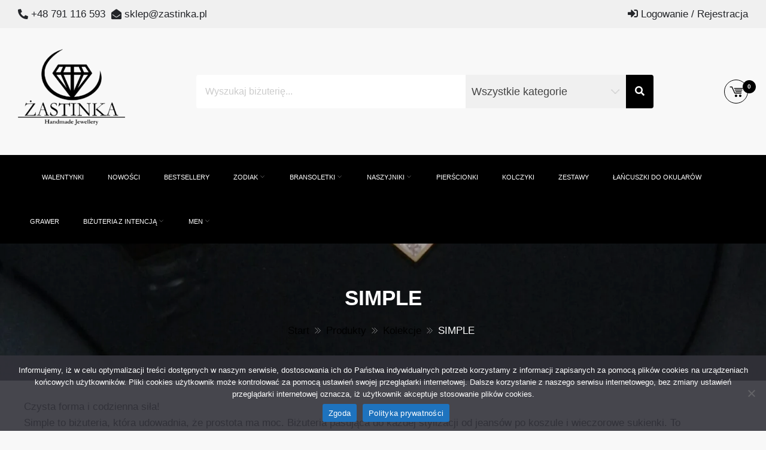

--- FILE ---
content_type: text/html; charset=UTF-8
request_url: https://zastinka.pl/kategoria-produktu/kolekcje/simple/
body_size: 29722
content:
<!DOCTYPE html><html dir="ltr" lang="pl-PL" prefix="og: https://ogp.me/ns#" itemscope="itemscope" itemtype="http://schema.org/WebPage" ><head><meta charset="UTF-8"><meta name="viewport" content="width=device-width, initial-scale=1, maximum-scale=1"><link rel="stylesheet" media="print" onload="this.onload=null;this.media='all';" id="ao_optimized_gfonts" href="https://fonts.googleapis.com/css?family=Lato%3A300%2C400%2C700%7COpen+Sans%3A300%2C700%2C600%2C800%2C400%7CLato%3A300%2C700%2C600%2C800%2C400%7CPoppins%3A400%2C300%2C500%2C600%2C700&amp;display=swap"><link rel="profile" href="http://gmpg.org/xfn/11"><link rel="pingback" href="https://zastinka.pl/xmlrpc.php"><title>SIMPLE - Żastinka</title><meta name="description" content="Czysta forma i codzienna siła! Simple to biżuteria, która udowadnia, że prostota ma moc. Biżuteria pasująca do każdej stylizacji od jeansów po koszule i wieczorowe sukienki. To minimalistyczne dodatki, które nie przytłaczają, a podkreślają Twoją autentyczność i wewnętrzną harmonię." /><meta name="robots" content="max-image-preview:large" /><link rel="canonical" href="https://zastinka.pl/kategoria-produktu/kolekcje/simple/" /><meta name="generator" content="All in One SEO (AIOSEO) 4.9.0" /> <script type="application/ld+json" class="aioseo-schema">{"@context":"https:\/\/schema.org","@graph":[{"@type":"BreadcrumbList","@id":"https:\/\/zastinka.pl\/kategoria-produktu\/kolekcje\/simple\/#breadcrumblist","itemListElement":[{"@type":"ListItem","@id":"https:\/\/zastinka.pl#listItem","position":1,"name":"Home","item":"https:\/\/zastinka.pl","nextItem":{"@type":"ListItem","@id":"https:\/\/zastinka.pl\/sklep\/#listItem","name":"Sklep"}},{"@type":"ListItem","@id":"https:\/\/zastinka.pl\/sklep\/#listItem","position":2,"name":"Sklep","item":"https:\/\/zastinka.pl\/sklep\/","nextItem":{"@type":"ListItem","@id":"https:\/\/zastinka.pl\/kategoria-produktu\/kolekcje\/#listItem","name":"Kolekcje"},"previousItem":{"@type":"ListItem","@id":"https:\/\/zastinka.pl#listItem","name":"Home"}},{"@type":"ListItem","@id":"https:\/\/zastinka.pl\/kategoria-produktu\/kolekcje\/#listItem","position":3,"name":"Kolekcje","item":"https:\/\/zastinka.pl\/kategoria-produktu\/kolekcje\/","nextItem":{"@type":"ListItem","@id":"https:\/\/zastinka.pl\/kategoria-produktu\/kolekcje\/simple\/#listItem","name":"SIMPLE"},"previousItem":{"@type":"ListItem","@id":"https:\/\/zastinka.pl\/sklep\/#listItem","name":"Sklep"}},{"@type":"ListItem","@id":"https:\/\/zastinka.pl\/kategoria-produktu\/kolekcje\/simple\/#listItem","position":4,"name":"SIMPLE","previousItem":{"@type":"ListItem","@id":"https:\/\/zastinka.pl\/kategoria-produktu\/kolekcje\/#listItem","name":"Kolekcje"}}]},{"@type":"CollectionPage","@id":"https:\/\/zastinka.pl\/kategoria-produktu\/kolekcje\/simple\/#collectionpage","url":"https:\/\/zastinka.pl\/kategoria-produktu\/kolekcje\/simple\/","name":"SIMPLE - \u017bastinka","description":"Czysta forma i codzienna si\u0142a! Simple to bi\u017cuteria, kt\u00f3ra udowadnia, \u017ce prostota ma moc. Bi\u017cuteria pasuj\u0105ca do ka\u017cdej stylizacji od jeans\u00f3w po koszule i wieczorowe sukienki. To minimalistyczne dodatki, kt\u00f3re nie przyt\u0142aczaj\u0105, a podkre\u015blaj\u0105 Twoj\u0105 autentyczno\u015b\u0107 i wewn\u0119trzn\u0105 harmoni\u0119.","inLanguage":"pl-PL","isPartOf":{"@id":"https:\/\/zastinka.pl\/#website"},"breadcrumb":{"@id":"https:\/\/zastinka.pl\/kategoria-produktu\/kolekcje\/simple\/#breadcrumblist"}},{"@type":"Organization","@id":"https:\/\/zastinka.pl\/#organization","name":"\u017bastinka bi\u017cuteria z kamieni naturalnych z grawerem\u017bastinka","description":"Handmade Jewellery R\u0119cznie wykonana bi\u017cuteria z kamieni. Bi\u017cuteria z twoim grawerem. Bi\u017cuteria zodiakalna. Kamienie naturalne. Bi\u017cuteria na Prezent. Bi\u017cuteria z dusz\u0105. Bi\u017cuteria z intencj\u0105.","url":"https:\/\/zastinka.pl\/","telephone":"+48791116593","logo":{"@type":"ImageObject","url":"https:\/\/zastinka.pl\/wp-content\/uploads\/2024\/10\/oie_7S7DtKUR5AML.png","@id":"https:\/\/zastinka.pl\/kategoria-produktu\/kolekcje\/simple\/#organizationLogo","width":2264,"height":1440},"image":{"@id":"https:\/\/zastinka.pl\/kategoria-produktu\/kolekcje\/simple\/#organizationLogo"},"sameAs":["https:\/\/www.facebook.com\/rzastinka","https:\/\/www.instagram.com\/zastinka_bizuteria\/","https:\/\/www.linkedin.com\/in\/justyna-stanek-a580191a1\/"]},{"@type":"WebSite","@id":"https:\/\/zastinka.pl\/#website","url":"https:\/\/zastinka.pl\/","name":"\u017bastinka","alternateName":"R\u0119cznie wykonana bi\u017cuteria","description":"Handmade Jewellery","inLanguage":"pl-PL","publisher":{"@id":"https:\/\/zastinka.pl\/#organization"}}]}</script> <link rel='dns-prefetch' href='//www.googletagmanager.com' /><link href='https://fonts.gstatic.com' crossorigin='anonymous' rel='preconnect' /><link rel="alternate" type="application/rss+xml" title="Żastinka &raquo; Kanał z wpisami" href="https://zastinka.pl/feed/" /><link rel="alternate" type="application/rss+xml" title="Żastinka &raquo; Kanał z komentarzami" href="https://zastinka.pl/comments/feed/" /><link rel="alternate" type="application/rss+xml" title="Kanał Żastinka &raquo; SIMPLE Kategoria" href="https://zastinka.pl/kategoria-produktu/kolekcje/simple/feed/" /><link rel='stylesheet' id='aioseo/css/src/vue/standalone/blocks/table-of-contents/global.scss-css' href='https://zastinka.pl/wp-content/cache/autoptimize/css/autoptimize_single_8aeaa129c1f80e6e5dbaa329351d1482.css?ver=4.9.0' type='text/css' media='all' /><style id='fpf-template-selector-style-inline-css' type='text/css'>.wp-block-fpf-template-selector{max-width:100%!important;width:100%}.wp-block-fpf-template-selector .form-row .input-text,.wp-block-fpf-template-selector .form-row select{background-color:#fff;border:1px solid rgba(32,7,7,.8);border-radius:4px;box-sizing:border-box;color:#000;display:block;font-family:inherit;font-size:.875rem;font-weight:400;height:auto;letter-spacing:normal;line-height:normal;margin:0;padding:.9rem 1.1rem;width:100%}.wp-block-fpf-template-selector .form-row label{display:block;line-height:2;margin-bottom:.7em}.wp-block-fpf-template-selector .form-row select{-webkit-appearance:none;-moz-appearance:none;appearance:none;background-image:url([data-uri]);background-position:calc(100% - 1.1rem) 50%;background-repeat:no-repeat;background-size:16px;cursor:pointer;padding-right:3em}</style><link rel='stylesheet' id='cookie-notice-front-css' href='https://zastinka.pl/wp-content/plugins/cookie-notice/css/front.min.css?ver=2.5.8' type='text/css' media='all' /><link rel='stylesheet' id='woo-stickers-by-webline-css' href='https://zastinka.pl/wp-content/cache/autoptimize/css/autoptimize_single_3e77d0a7615460aeb952b14ec2a96184.css?ver=1.2.8' type='text/css' media='all' /><link rel='stylesheet' id='woocommerce-layout-css' href='https://zastinka.pl/wp-content/cache/autoptimize/css/autoptimize_single_279a41fe094a1c0ff59f6d84dc6ec0d2.css?ver=9.0.3' type='text/css' media='all' /><link rel='stylesheet' id='woocommerce-smallscreen-css' href='https://zastinka.pl/wp-content/cache/autoptimize/css/autoptimize_single_29ed0396622780590223cd919f310dd7.css?ver=9.0.3' type='text/css' media='only screen and (max-width: 768px)' /><link rel='stylesheet' id='woocommerce-general-css' href='https://zastinka.pl/wp-content/cache/autoptimize/css/autoptimize_single_37b03431b5d0e4bab2f0f5def1f3b553.css?ver=9.0.3' type='text/css' media='all' /><style id='woocommerce-inline-inline-css' type='text/css'>.woocommerce form .form-row .required{visibility:visible}</style><link rel='stylesheet' id='yith_wcbm_badge_style-css' href='https://zastinka.pl/wp-content/cache/autoptimize/css/autoptimize_single_cf98c989ee138a4b908ad2f132b2a965.css?ver=3.11.0' type='text/css' media='all' /><style id='yith_wcbm_badge_style-inline-css' type='text/css'>.yith-wcbm-badge.yith-wcbm-badge-text.yith-wcbm-badge-11664{top:0;left:0;-ms-transform:;-webkit-transform:;transform:;padding:0;background-color:#2470ff;border-radius:0;width:100px;height:50px}.yith-wcbm-badge.yith-wcbm-badge-text.yith-wcbm-badge-11666{top:0;left:0;-ms-transform:;-webkit-transform:;transform:;padding:0;background-color:#d33;border-radius:0;width:100px;height:50px}</style><link rel='stylesheet' id='yith-gfont-open-sans-css' href='https://zastinka.pl/wp-content/cache/autoptimize/css/autoptimize_single_98f335a4ce0141a558a2678bf6e2b2fd.css?ver=3.11.0' type='text/css' media='all' /><link rel='stylesheet' id='dgwt-wcas-style-css' href='https://zastinka.pl/wp-content/plugins/ajax-search-for-woocommerce/assets/css/style.min.css?ver=1.31.0' type='text/css' media='all' /><link rel='stylesheet' id='fontawesome5-css' href='https://zastinka.pl/wp-content/themes/sparklestore/assets/library/fontawesome/css/all.min.css?ver=6.4.7' type='text/css' media='all' /><link rel='stylesheet' id='icofont-css' href='https://zastinka.pl/wp-content/cache/autoptimize/css/autoptimize_single_c1db6bd4e58ef45a134aadac839eb6bf.css?ver=6.4.7' type='text/css' media='all' /><link rel='stylesheet' id='chosen-css' href='https://zastinka.pl/wp-content/themes/sparklestore//assets/library/chosen/chosen.min.css?ver=6.4.7' type='text/css' media='all' /><link rel='stylesheet' id='flexslider-css' href='https://zastinka.pl/wp-content/cache/autoptimize/css/autoptimize_single_150ea42b481aa9e497cbdce184277b50.css?ver=6.4.7' type='text/css' media='all' /><link rel='stylesheet' id='lightslider-css' href='https://zastinka.pl/wp-content/cache/autoptimize/css/autoptimize_single_c71164b93166bb4b9b0d27433cf77933.css?ver=6.4.7' type='text/css' media='all' /><link rel='stylesheet' id='sparklestore-bg-color-css' href='https://zastinka.pl/wp-content/cache/autoptimize/css/autoptimize_single_d4d0bc22a227709d2e19cbbf89d4e388.css?ver=6.4.7' type='text/css' media='all' /><link rel='stylesheet' id='sparklestore-font-color-css' href='https://zastinka.pl/wp-content/cache/autoptimize/css/autoptimize_single_25e3f3e3f2a01408ae17ba5ceb0a9683.css?ver=6.4.7' type='text/css' media='all' /><link rel='stylesheet' id='sparklestore-border-color-css' href='https://zastinka.pl/wp-content/cache/autoptimize/css/autoptimize_single_526343f315136a858f5f3b4661fb84d2.css?ver=6.4.7' type='text/css' media='all' /><link rel='stylesheet' id='sparklestore-style-css' href='https://zastinka.pl/wp-content/cache/autoptimize/css/autoptimize_single_3f198232ba2618b6439bb2f2c1101948.css?ver=6.4.7' type='text/css' media='all' /><style id='sparklestore-style-inline-css' type='text/css'>.wc-block-grid__product-add-to-cart .add_to_cart_button,.wc-block-grid__product-add-to-cart .add_to_cart_button:before,.site-cart-items-wrap .count,.chosen-container .chosen-results li.result-selected,.chosen-container .chosen-results li.highlighted,.block-nav-category .view-all-category a,.posts-tag ul li,.woocommerce div.product .woocommerce-tabs ul.tabs li,.store_products_items_info .products_item_info,.flex-control-nav>li>a:hover:before,.flex-control-nav>li>a.flex-active:before,.header-nav,.btn-primary,.scrollup,.social ul li a,.blocktitle,.appzend-buttons-wrapper .products_item_info a,.blocktitlewrap .SparkleStoreAction>div:hover:before,.layout_two .sparkletabs,#respond .form-submit input#submit,a.button,button,input[type=submit]{background-color:#000}.wc-block-grid__product-add-to-cart .add_to_cart_button,.cross-sells h2,.cart_totals h2,.up-sells>h2,.related>h2,.woocommerce-billing-fields h3,.woocommerce-shipping-fields h3,.woocommerce-additional-fields h3,#order_review_heading,.woocommerce-order-details h2,.woocommerce-column--billing-address h2,.woocommerce-column--shipping-address h2,.woocommerce-Address-title h3,.woocommerce-MyAccount-content h3,.wishlist-title h2,.comments-area h2.comments-title,.woocommerce-Reviews h2.woocommerce-Reviews-title,.woocommerce-Reviews #review_form_wrapper .comment-reply-title,.woocommerce-account .woocommerce h2,.woocommerce-customer-details h2.woocommerce-column__title,.widget .widget-title,.woocommerce div.product .woocommerce-tabs ul.tabs:before,.woocommerce div.product .woocommerce-tabs .panel,.woocommerce div.product .woocommerce-tabs ul.tabs li,.btn-primary,.social ul li a{border-color:#000}.wc-block-grid__product-add-to-cart .add_to_cart_button:hover,.woocommerce ul.products li.product .price ins,.store_products_item_details .price ins,.woocommerce div.product p.price ins,.woocommerce div.product span.price ins,.woocommerce ul.products li.product .price,.store_products_item_details .price,.woocommerce div.product p.price,.woocommerce div.product span.price,.blocktitlewrap .SparkleStoreAction>div,.top-header-inner .social ul li a:hover{color:#000}.woocommerce .widget_shopping_cart .cart_list li a.remove:hover,.woocommerce.widget_shopping_cart .cart_list li a.remove:hover,.widget .woocommerce-mini-cart__buttons a.checkout:last-child,.widget_search .search-submit,.block-search .btn-submit,.box-header-nav .main-menu .page_item.current_page_item>a,.box-header-nav .main-menu .page_item:hover>a,.box-header-nav .main-menu>.menu-item.current-menu-item>a,.box-header-nav .main-menu>.menu-item:hover>a,.box-header-nav .main-menu>.menu-item.focus>a,.widget_product_search button,.block-nav-category .block-title,.block-nav-category .vertical-menu .page_item.current_page_item>a,.block-nav-category .vertical-menu li:hover>a,.block-nav-category .vertical-menu li>a.focus-visible,.block-nav-category .view-all-category a:hover,.block-nav-category .view-all-category a.focus-visible,.lSAction .lSPrev,.lSAction .lSNext,.woocommerce a.added_to_cart:before,.woocommerce a.product_type_simple:before,.woocommerce a.button.add_to_cart_button:before,.woocommerce a.button.product_type_grouped:before,.woocommerce a.button.product_type_external:before,.woocommerce a.button.product_type_variable:before,.woocommerce a.added_to_cart,.woocommerce a.product_type_simple,.woocommerce a.button.add_to_cart_button,.woocommerce a.button.product_type_grouped,.woocommerce a.button.product_type_external,.woocommerce a.button.product_type_variable,.box-header-nav .main-menu .children>.page_item:hover>a,.box-header-nav .main-menu .sub-menu>.menu-item:hover>a,.box-header-nav .main-menu .children>.page_item.focus>a,.box-header-nav .main-menu .sub-menu>.menu-item.focus>a,.woocommerce #respond input#submit,.woocommerce a.button,.woocommerce button.button,.woocommerce input.button,.woocommerce nav.woocommerce-pagination ul li a:focus,.woocommerce nav.woocommerce-pagination ul li a:hover,.woocommerce nav.woocommerce-pagination ul li span.current,.single-product div.product .entry-summary .single_add_to_cart_button:before,.single-product div.product .entry-summary .single_add_to_cart_button,.layout_one .sparkletabs .sparkletablinks>li:hover a,.layout_one .sparkletabs .sparkletablinks>li.active a,.layout_one .sparkletabs .sparkletablinks>li:hover a,.layout_one .sparkletabs .sparkletablinks>li.active a,.store_products_items_info .yith-wcwl-add-button a.add_to_wishlist span,.store_products_items_info .sparkle-tooltip-label,.woocommerce a.remove:hover,.menu-modal .sparkle-tabs button.active,.woocommerce #respond input#submit.alt,.woocommerce a.button.alt,.woocommerce button.button.alt,.woocommerce input.button.alt,.woocommerce-MyAccount-navigation ul li a,.woocommerce .widget_price_filter .price_slider_wrapper .ui-widget-content,.widget.yith-woocompare-widget .compare,.widget.yith-woocompare-widget .clear-all,.articlesListing .article .metainfo div:after,.page-numbers,.posts-tag ul li:first-child,.posts-tag ul li:hover,.reply .comment-reply-link,.admin-bar .woocommerce-store-notice,p.demo_store,.search-wrapper{background-color:#000}.woocommerce a.added_to_cart,.woocommerce a.product_type_simple,.woocommerce a.button.add_to_cart_button,.woocommerce a.button.product_type_grouped,.woocommerce a.button.product_type_external,.woocommerce a.button.product_type_variable,.woocommerce nav.woocommerce-pagination ul li,.woocommerce-MyAccount-navigation ul li a:hover,.footer-widgets .widget .widget-title:before,.woocommerce #respond input#submit,.woocommerce a.button,.woocommerce button.button,.woocommerce input.button,.single-product div.product .entry-summary .single_add_to_cart_button,.layout_one .sparkletabs .sparkletablinks>li:hover a,.layout_one .sparkletabs .sparkletablinks>li.active a,.layout_one .sparkletabs .sparkletablinks>li:hover a,.layout_one .sparkletabs .sparkletablinks>li.active a,.woocommerce-message,.woocommerce-info,.btn-primary:hover,.widget.yith-woocompare-widget .compare,.widget.yith-woocompare-widget .clear-all,.widget.yith-woocompare-widget .compare:hover,.widget.yith-woocompare-widget .clear-all:hover,.page-numbers,.page-numbers:hover,.woocommerce #respond input#submit:hover{border-color:#000}.store_products_items_info .yith-wcwl-add-button a.add_to_wishlist span:before,.store_products_items_info .sparkle-tooltip-label:before{border-left-color:#000}.woocommerce a.added_to_cart:hover,.woocommerce a.product_type_simple:hover,.woocommerce a.button.add_to_cart_button:hover,.woocommerce a.button.product_type_grouped:hover,.woocommerce a.button.product_type_external:hover,.woocommerce a.button.product_type_variable:hover,.footer-widgets .widget_top_rated_products .product_list_widget .product-title:hover,.footer-widgets .widget a:hover,.footer-widgets .widget a:hover:before,.footer-widgets .widget li:hover:before,.woocommerce #respond input#submit:hover,.woocommerce a.button:hover,.woocommerce button.button:hover,.woocommerce input.button:hover,.woocommerce nav.woocommerce-pagination ul li .page-numbers,.breadcrumbs .trail-items li a,.woocommerce-MyAccount-navigation ul li:hover:before,.woocommerce-MyAccount-navigation ul li a:hover,.sub-footer-inner .coppyright a,.woocommerce-MyAccount-content a,.woocommerce .product_list_widget .woocommerce-Price-amount,.single-product div.product .entry-summary .single_add_to_cart_button:hover,.woocommerce-message:before,.woocommerce-info:before,a:hover,a:focus,a:active,.layout_two .sparkletabs .sparkletablinks>li a:hover,.layout_two .sparkletabs .sparkletablinks>li.active a,.widget.yith-woocompare-widget .compare:hover,.widget.yith-woocompare-widget .clear-all:hover,.page-numbers.current,.site-cart-items-wrap,.page-numbers:hover,#cancel-comment-reply-link,#cancel-comment-reply-link:before,.single-product div.product .entry-summary a.compare:hover,.services_item .services_icon,.woocommerce #respond input#submit.alt:hover,.woocommerce a.button.alt:hover,.woocommerce button.button.alt:hover,.woocommerce input.button.alt:hover{color:#000}.woocommerce a.remove:hover,.woocommerce a.remove{color:#000 !important}.footer.footer{background-color:#797979}.footer.footer,footer.footer ul li,footer.footer ul li:before,.woocommerce footer.footer ul.cart_list li a,.woocommerce footer.footer ul.product_list_widget li a,.woocommerce-page footer.footer ul.cart_list li a,.woocommerce-page footer.footer ul.product_list_widget li a,footer.footer .widget_top_rated_products .product_list_widget .product-title,footer.footer .footer-bottom ul li a:hover,.footer-bottom a:hover{color:#fff}</style><link rel='stylesheet' id='sparklestore-style-responsive-css' href='https://zastinka.pl/wp-content/cache/autoptimize/css/autoptimize_single_84466477cc4972796033b2481054658b.css?ver=6.4.7' type='text/css' media='all' /><link rel='stylesheet' id='sparklethemes-mobile-menu-css' href='https://zastinka.pl/wp-content/cache/autoptimize/css/autoptimize_single_f3979a471efcfd5c3838e5642c3b66fb.css?ver=1' type='text/css' media='all' /> <script defer id="cookie-notice-front-js-before" src="[data-uri]"></script> <script defer type="text/javascript" src="https://zastinka.pl/wp-content/plugins/cookie-notice/js/front.min.js?ver=2.5.8" id="cookie-notice-front-js"></script> <script type="text/javascript" src="https://zastinka.pl/wp-includes/js/jquery/jquery.min.js?ver=3.7.1" id="jquery-core-js"></script> <script defer type="text/javascript" src="https://zastinka.pl/wp-includes/js/jquery/jquery-migrate.min.js?ver=3.4.1" id="jquery-migrate-js"></script> <script defer type="text/javascript" src="https://zastinka.pl/wp-content/cache/autoptimize/js/autoptimize_single_586e5c56701375ad84e2d013131c2dcd.js?ver=1.2.8" id="woo-stickers-by-webline-js"></script> <script defer type="text/javascript" src="https://zastinka.pl/wp-content/plugins/woocommerce/assets/js/jquery-blockui/jquery.blockUI.min.js?ver=2.7.0-wc.9.0.3" id="jquery-blockui-js" data-wp-strategy="defer"></script> <script defer id="wc-add-to-cart-js-extra" src="[data-uri]"></script> <script type="text/javascript" src="https://zastinka.pl/wp-content/plugins/woocommerce/assets/js/frontend/add-to-cart.min.js?ver=9.0.3" id="wc-add-to-cart-js" defer="defer" data-wp-strategy="defer"></script> <script defer type="text/javascript" src="https://zastinka.pl/wp-content/plugins/woocommerce/assets/js/js-cookie/js.cookie.min.js?ver=2.1.4-wc.9.0.3" id="js-cookie-js" data-wp-strategy="defer"></script> <script type="text/javascript" src="https://zastinka.pl/wp-content/themes/sparklestore//assets/library/chosen/chosen.jquery.min.js?ver=1" id="chosen-jquery-js"></script> <script defer type="text/javascript" src="https://zastinka.pl/wp-content/cache/autoptimize/js/autoptimize_single_a24ef87b7d58eae53e31770ca313a3cf.js?ver=1" id="sparkletheme-navigation-js"></script> 
 <script defer type="text/javascript" src="https://www.googletagmanager.com/gtag/js?id=GT-5524QXV" id="google_gtagjs-js"></script> <script defer id="google_gtagjs-js-after" src="[data-uri]"></script> <link rel="https://api.w.org/" href="https://zastinka.pl/wp-json/" /><link rel="alternate" type="application/json" href="https://zastinka.pl/wp-json/wp/v2/product_cat/711" /><link rel="EditURI" type="application/rsd+xml" title="RSD" href="https://zastinka.pl/xmlrpc.php?rsd" /><meta name="generator" content="WordPress 6.4.7" /><meta name="generator" content="WooCommerce 9.0.3" /><meta name="generator" content="Site Kit by Google 1.166.0" /> <script defer src="[data-uri]"></script> <script><img height="1"width="1"style="display:none"
src="https://www.facebook.com/tr?id=5316069891738372&ev=PageView&noscript=1"/></noscript><!--End Meta Pixel Code--><!--Google tag(gtag.js)--><script defer src="https://www.googletagmanager.com/gtag/js?id=G-DCXYC0409W"></script> <script defer src="[data-uri]"></script>  <script defer src="[data-uri]"></script>    <script defer src="[data-uri]"></script>  <script defer src="[data-uri]"></script>    <script defer src="https://www.googletagmanager.com/gtag/js?id=AW-357061485"></script> <script defer src="[data-uri]"></script> <style>.dgwt-wcas-ico-magnifier,.dgwt-wcas-ico-magnifier-handler{max-width:20px}.dgwt-wcas-search-wrapp{max-width:600px}</style><noscript><style>.woocommerce-product-gallery{opacity:1 !important}</style></noscript><meta name="generator" content="Elementor 3.24.4; features: additional_custom_breakpoints; settings: css_print_method-external, google_font-enabled, font_display-auto"><style>.e-con.e-parent:nth-of-type(n+4):not(.e-lazyloaded):not(.e-no-lazyload),.e-con.e-parent:nth-of-type(n+4):not(.e-lazyloaded):not(.e-no-lazyload) *{background-image:none !important}@media screen and (max-height:1024px){.e-con.e-parent:nth-of-type(n+3):not(.e-lazyloaded):not(.e-no-lazyload),.e-con.e-parent:nth-of-type(n+3):not(.e-lazyloaded):not(.e-no-lazyload) *{background-image:none !important}}@media screen and (max-height:640px){.e-con.e-parent:nth-of-type(n+2):not(.e-lazyloaded):not(.e-no-lazyload),.e-con.e-parent:nth-of-type(n+2):not(.e-lazyloaded):not(.e-no-lazyload) *{background-image:none !important}}</style><style type="text/css">.site-title,.site-description{position:absolute;clip:rect(1px,1px,1px,1px)}</style><link rel="icon" href="https://zastinka.pl/wp-content/uploads/2022/05/cropped-favi-32x32.png" sizes="32x32" /><link rel="icon" href="https://zastinka.pl/wp-content/uploads/2022/05/cropped-favi-192x192.png" sizes="192x192" /><link rel="apple-touch-icon" href="https://zastinka.pl/wp-content/uploads/2022/05/cropped-favi-180x180.png" /><meta name="msapplication-TileImage" content="https://zastinka.pl/wp-content/uploads/2022/05/cropped-favi-270x270.png" /><style type="text/css" id="wp-custom-css">.box-header-nav .main-menu .page_item a,.box-header-nav .main-menu>.menu-item>a{color:#fff;font-size:11px}.woocommerce ul.products li.product .price,.store_products_item_details .price,.woocommerce div.product p.price,.woocommerce div.product span.price{color:#000}.menu-search-form.widget_search{visibility:hidden}@media (max-width:280px) form.form-search.block-search.advancesearch{color:#555}.dgwt-wcas-ico-magnifier,.dgwt-wcas-ico-magnifier-handler{max-width:20px;visibility:hidden}</style></head><body class="archive tax-product_cat term-simple term-711 wp-custom-logo wp-embed-responsive theme-sparklestore cookies-not-set woocommerce woocommerce-page woocommerce-no-js yith-wcbm-theme-sparklestore hfeed nosidebar fulllayout elementor-default elementor-kit-11662"> <noscript><iframe src="https://www.googletagmanager.com/ns.html?id=GT-5524QXV"
height="0" width="0" style="display:none;visibility:hidden"></iframe></noscript><div id="page" class="site"> <a class="skip-link screen-reader-text" href="#site-content">Przejdź do treści</a><header id="masthead" class="site-header" itemscope="itemscope" itemtype="http://schema.org/WPHeader" role="banner"><div class="header-container"><div class="header-top"><div class="container"><div class="top-header-inner"><div class="top-bar-menu left"><ul class="sparklestore_quick_contact"><li> <span class="fas fa-phone-alt" aria-hidden="true"></span> +48 791 116 593</li><li> <span class="fa fa-envelope-open"></span> <a href="mailto:'&#115;&#107;lep&#064;za&#115;&#116;&#105;nk&#097;&#046;&#112;l">s&#107;l&#101;&#112;&#064;&#122;&#097;s&#116;i&#110;&#107;a.&#112;&#108;</a></li></ul></div><div class="top-bar-menu right"><ul class="sparklestore_ecommerce_items"><li> <a href="https://zastinka.pl/moje-konto/"><i class="fas fa-sign-in-alt"></i><span class="name-text">Logowanie / Rejestracja</span></a></li></ul></div></div></div></div><div class="mainheader mobile-only"><div class="container"><div class="header-middle-inner"> <button class="toggle nav-toggle mobile-nav-toggle" data-toggle-target=".header-mobile-menu"  data-toggle-body-class="showing-menu-modal" aria-expanded="false" data-set-focus=".close-nav-toggle"> <span class="toggle-inner"> <span class="toggle-icon"><i class="fas fa-bars"></i></span> <span class="toggle-text">Menu</span> </span> </button><div class="sparklelogo"> <a href="https://zastinka.pl/" class="custom-logo-link" rel="home"><noscript><img width="179" height="127" src="https://zastinka.pl/wp-content/uploads/2023/08/cropped-logo.png" class="custom-logo" alt="Żastinka" decoding="async" srcset="https://zastinka.pl/wp-content/uploads/2023/08/cropped-logo.png 179w, https://zastinka.pl/wp-content/uploads/2023/08/cropped-logo-64x45.png 64w" sizes="(max-width: 179px) 100vw, 179px" /></noscript><img width="179" height="127" src='data:image/svg+xml,%3Csvg%20xmlns=%22http://www.w3.org/2000/svg%22%20viewBox=%220%200%20179%20127%22%3E%3C/svg%3E' data-src="https://zastinka.pl/wp-content/uploads/2023/08/cropped-logo.png" class="lazyload custom-logo" alt="Żastinka" decoding="async" data-srcset="https://zastinka.pl/wp-content/uploads/2023/08/cropped-logo.png 179w, https://zastinka.pl/wp-content/uploads/2023/08/cropped-logo-64x45.png 64w" data-sizes="(max-width: 179px) 100vw, 179px" /></a><div class="site-branding"><h1 class="site-title"> <a href="https://zastinka.pl/" rel="home"> Żastinka </a></h1><p class="site-description">Handmade Jewellery</p></div></div><div class="rightheaderwrapend"><div id="site-header-cart" class="site-header-cart block-minicart sparkle-column"><div class="shopcart-dropdown block-cart-link"> <a class="cart-contents" href="https://zastinka.pl/koszyk/" title="Zobacz swój koszyk"><div class="site-cart-items-wrap"><div class="cart-icon icofont-cart-alt"></div> <span class="count">0</span> <span class="item"><span class="woocommerce-Price-amount amount">0,00&nbsp;<span class="woocommerce-Price-currencySymbol">&#122;&#322;</span></span></span></div> </a></div><div class="shopcart-description"><div class="widget woocommerce widget_shopping_cart"><div class="widget_shopping_cart_content"></div></div></div></div></div></div><div class="rightheaderwrap"><div class="category-search-form"><div class="block-search"><form role="product-search" method="get" action="https://zastinka.pl/" class="form-search block-search advancesearch"> <input type="hidden" name="post_type" value="product"/> <input type="hidden" name="taxonomy" value="product_cat"><div class="form-content search-box results-search"><div class="inner"> <input autocomplete="off" type="text" class="input searchfield txt-livesearch" name="s" value="" placeholder="Wyszukaj biżuterię..."></div></div><div class="category"> <select  name='product_cat' id='1635360036' class='category-search-option' tabindex="1"><option value='0'>Wszystkie kategorie</option><option class="level-0" value="bestsellery">Bestsellery</option><option class="level-0" value="bizuteria">Biżuteria z intencją</option><option class="level-1" value="bizuteria-dobrobytu-i-sukcesu">&nbsp;&nbsp;&nbsp;Biżuteria dobrobytu i sukcesu</option><option class="level-1" value="bizuteria-harmonii-i-rownowagi">&nbsp;&nbsp;&nbsp;Biżuteria harmonii i równowagi</option><option class="level-1" value="bizuteria-intuicji-i-duchowosci">&nbsp;&nbsp;&nbsp;Biżuteria intuicji i duchowości</option><option class="level-1" value="bizuteria-milosci">&nbsp;&nbsp;&nbsp;Biżuteria miłości i przyjaźni</option><option class="level-1" value="bizuteria-ochronna">&nbsp;&nbsp;&nbsp;Biżuteria Ochronna</option><option class="level-1" value="bizuteria-sily-i-pewnosci-siebie">&nbsp;&nbsp;&nbsp;Biżuteria siły i pewności siebie</option><option class="level-1" value="bizuteria-szczescia-i-optymizmu">&nbsp;&nbsp;&nbsp;Biżuteria szczęścia i optymizmu</option><option class="level-1" value="bizuteria-z-krzyzykiem">&nbsp;&nbsp;&nbsp;Biżuteria z krzyżykiem</option><option class="level-1" value="bizuteria-zdrowia-i-regeneracji">&nbsp;&nbsp;&nbsp;Biżuteria zdrowia i regeneracji</option><option class="level-1" value="bransoletki">&nbsp;&nbsp;&nbsp;Bransoletki</option><option class="level-2" value="czerwony-sznurek">&nbsp;&nbsp;&nbsp;&nbsp;&nbsp;&nbsp;Bransoletki czerwony sznurek</option><option class="level-2" value="elastyczne">&nbsp;&nbsp;&nbsp;&nbsp;&nbsp;&nbsp;Bransoletki elastyczne</option><option class="level-2" value="bransoletki-na-noge">&nbsp;&nbsp;&nbsp;&nbsp;&nbsp;&nbsp;Bransoletki na nogę</option><option class="level-2" value="bransoletki-sznurkowe">&nbsp;&nbsp;&nbsp;&nbsp;&nbsp;&nbsp;Bransoletki na sznurku</option><option class="level-2" value="na-szczescie">&nbsp;&nbsp;&nbsp;&nbsp;&nbsp;&nbsp;Bransoletki szczęścia</option><option class="level-2" value="z-grawerem">&nbsp;&nbsp;&nbsp;&nbsp;&nbsp;&nbsp;Bransoletki z grawerem</option><option class="level-2" value="z-intencja">&nbsp;&nbsp;&nbsp;&nbsp;&nbsp;&nbsp;Bransoletki z intencją</option><option class="level-2" value="bransoletki-z-kamieni">&nbsp;&nbsp;&nbsp;&nbsp;&nbsp;&nbsp;Bransoletki z kamieni</option><option class="level-2" value="bransoletki-zapinane">&nbsp;&nbsp;&nbsp;&nbsp;&nbsp;&nbsp;Bransoletki zapinane</option><option class="level-2" value="charms-by-zastinka">&nbsp;&nbsp;&nbsp;&nbsp;&nbsp;&nbsp;Charms by Żastinka</option><option class="level-1" value="celebrytka">&nbsp;&nbsp;&nbsp;Celebrytki</option><option class="level-1" value="kolczyki">&nbsp;&nbsp;&nbsp;Kolczyki</option><option class="level-1" value="naszyjniki">&nbsp;&nbsp;&nbsp;Naszyjniki</option><option class="level-2" value="chokery">&nbsp;&nbsp;&nbsp;&nbsp;&nbsp;&nbsp;Naszyjniki chokery</option><option class="level-2" value="naszyjniki-z-intencja">&nbsp;&nbsp;&nbsp;&nbsp;&nbsp;&nbsp;Naszyjniki z intencją</option><option class="level-2" value="kamienie">&nbsp;&nbsp;&nbsp;&nbsp;&nbsp;&nbsp;Naszyjniki z kamieni</option><option class="level-2" value="naszyjniki-zodiakalne">&nbsp;&nbsp;&nbsp;&nbsp;&nbsp;&nbsp;Naszyjniki zodiakalne</option><option class="level-2" value="lancuszki">&nbsp;&nbsp;&nbsp;&nbsp;&nbsp;&nbsp;Naszyjniki łańcuszki</option><option class="level-1" value="pierscionek-elastyczny">&nbsp;&nbsp;&nbsp;Pierścionki elastyczne</option><option class="level-1" value="rozaniec">&nbsp;&nbsp;&nbsp;Różaniec</option><option class="level-1" value="zestaw-bizuterii">&nbsp;&nbsp;&nbsp;Zestaw biżuterii</option><option class="level-1" value="zestawy-bizuteria-damska">&nbsp;&nbsp;&nbsp;Zestawy bransoletek z kamieni</option><option class="level-1" value="lancuszki-do-okularow">&nbsp;&nbsp;&nbsp;Łańcuszki do okularów</option><option class="level-0" value="dzien-kobiet">Dzień Kobiet</option><option class="level-0" value="dzien-mamy">DZIEŃ MAMY</option><option class="level-0" value="grawer">GRAWER</option><option class="level-0" value="kolekcje">Kolekcje</option><option class="level-1" value="be-shine">&nbsp;&nbsp;&nbsp;BE SHINE</option><option class="level-1" value="diamond">&nbsp;&nbsp;&nbsp;DIAMOND</option><option class="level-1" value="emotion">&nbsp;&nbsp;&nbsp;EMOTION</option><option class="level-1" value="fall-in-love">&nbsp;&nbsp;&nbsp;FALL IN LOVE</option><option class="level-1" value="flower">&nbsp;&nbsp;&nbsp;FLOWER</option><option class="level-1" value="for-luck">&nbsp;&nbsp;&nbsp;FOR LUCK</option><option class="level-1" value="glam-silver">&nbsp;&nbsp;&nbsp;GLAM SILVER</option><option class="level-1" value="haema">&nbsp;&nbsp;&nbsp;HAEMA</option><option class="level-1" value="men">&nbsp;&nbsp;&nbsp;MEN</option><option class="level-2" value="meska-bizuteria">&nbsp;&nbsp;&nbsp;&nbsp;&nbsp;&nbsp;Biżuteria męska</option><option class="level-3" value="bransoletki-meskie">&nbsp;&nbsp;&nbsp;&nbsp;&nbsp;&nbsp;&nbsp;&nbsp;&nbsp;Bransoletki</option><option class="level-1" value="minimal">&nbsp;&nbsp;&nbsp;MINIMAL</option><option class="level-1" value="pearls">&nbsp;&nbsp;&nbsp;PEARLS</option><option class="level-1" value="seashell">&nbsp;&nbsp;&nbsp;SEASHELL</option><option class="level-1" value="simple">&nbsp;&nbsp;&nbsp;SIMPLE</option><option class="level-1" value="spring-vibes">&nbsp;&nbsp;&nbsp;SPRING VIBES</option><option class="level-1" value="star">&nbsp;&nbsp;&nbsp;STAR</option><option class="level-1" value="summer">&nbsp;&nbsp;&nbsp;SUMMER</option><option class="level-1" value="sweet">&nbsp;&nbsp;&nbsp;SWEET</option><option class="level-1" value="talizmany">&nbsp;&nbsp;&nbsp;TALIZMANY SZCZĘŚCIA</option><option class="level-1" value="zodiak">&nbsp;&nbsp;&nbsp;ZODIAK</option><option class="level-2" value="bizuteria-zodiak-baran">&nbsp;&nbsp;&nbsp;&nbsp;&nbsp;&nbsp;Biżuteria zodiak Baran</option><option class="level-2" value="bizuteria-zodiak-bliznieta">&nbsp;&nbsp;&nbsp;&nbsp;&nbsp;&nbsp;Biżuteria zodiak Bliźnięta</option><option class="level-2" value="bizuteria-zodiak-byk">&nbsp;&nbsp;&nbsp;&nbsp;&nbsp;&nbsp;Biżuteria zodiak Byk</option><option class="level-2" value="bizuteria-zodiak-koziorozec">&nbsp;&nbsp;&nbsp;&nbsp;&nbsp;&nbsp;Biżuteria zodiak Koziorożec</option><option class="level-2" value="bizuteria-zodiak-lew">&nbsp;&nbsp;&nbsp;&nbsp;&nbsp;&nbsp;Biżuteria zodiak Lew</option><option class="level-2" value="bizuteria-zodiak-panna">&nbsp;&nbsp;&nbsp;&nbsp;&nbsp;&nbsp;Biżuteria zodiak Panna</option><option class="level-2" value="bizuteria-zodiak-rak">&nbsp;&nbsp;&nbsp;&nbsp;&nbsp;&nbsp;Biżuteria zodiak Rak</option><option class="level-2" value="bizuteria-zodiak-ryby">&nbsp;&nbsp;&nbsp;&nbsp;&nbsp;&nbsp;Biżuteria zodiak Ryby</option><option class="level-2" value="bizuteria-zodiak-skorpion">&nbsp;&nbsp;&nbsp;&nbsp;&nbsp;&nbsp;Biżuteria zodiak Skorpion</option><option class="level-2" value="bizuteria-zodiak-strzelec">&nbsp;&nbsp;&nbsp;&nbsp;&nbsp;&nbsp;Biżuteria zodiak Strzelec</option><option class="level-2" value="bizuteria-zodiak-waga">&nbsp;&nbsp;&nbsp;&nbsp;&nbsp;&nbsp;Biżuteria zodiak Waga</option><option class="level-2" value="bizuteria-zodiak-wodnik">&nbsp;&nbsp;&nbsp;&nbsp;&nbsp;&nbsp;Biżuteria zodiak Wodnik</option><option class="level-0" value="komunia">Komunia</option><option class="level-0" value="nowosci">Nowości</option><option class="level-0" value="pierscionki">Pierścionki</option><option class="level-0" value="promocje">Promocje</option><option class="level-0" value="walentynki">Walentynki</option><option class="level-0" value="zestawy">Zestawy</option> </select></div> <button type="submit" class="btn-submit"> <span class="fa fa-search" aria-hidden="true"></span> </button></form></div></div></div></div></div><div class="mainheader"><div class="container"><div class="header-middle-inner"><div class="sparklelogo"> <a href="https://zastinka.pl/" class="custom-logo-link" rel="home"><noscript><img width="179" height="127" src="https://zastinka.pl/wp-content/uploads/2023/08/cropped-logo.png" class="custom-logo" alt="Żastinka" decoding="async" srcset="https://zastinka.pl/wp-content/uploads/2023/08/cropped-logo.png 179w, https://zastinka.pl/wp-content/uploads/2023/08/cropped-logo-64x45.png 64w" sizes="(max-width: 179px) 100vw, 179px" /></noscript><img width="179" height="127" src='data:image/svg+xml,%3Csvg%20xmlns=%22http://www.w3.org/2000/svg%22%20viewBox=%220%200%20179%20127%22%3E%3C/svg%3E' data-src="https://zastinka.pl/wp-content/uploads/2023/08/cropped-logo.png" class="lazyload custom-logo" alt="Żastinka" decoding="async" data-srcset="https://zastinka.pl/wp-content/uploads/2023/08/cropped-logo.png 179w, https://zastinka.pl/wp-content/uploads/2023/08/cropped-logo-64x45.png 64w" data-sizes="(max-width: 179px) 100vw, 179px" /></a><div class="site-branding"><h1 class="site-title"> <a href="https://zastinka.pl/" rel="home"> Żastinka </a></h1><p class="site-description">Handmade Jewellery</p></div></div><div class="rightheaderwrap"><div class="category-search-form"><div class="block-search"><form role="product-search" method="get" action="https://zastinka.pl/" class="form-search block-search advancesearch"> <input type="hidden" name="post_type" value="product"/> <input type="hidden" name="taxonomy" value="product_cat"><div class="form-content search-box results-search"><div class="inner"> <input autocomplete="off" type="text" class="input searchfield txt-livesearch" name="s" value="" placeholder="Wyszukaj biżuterię..."></div></div><div class="category"> <select  name='product_cat' id='2101148116' class='category-search-option' tabindex="1"><option value='0'>Wszystkie kategorie</option><option class="level-0" value="bestsellery">Bestsellery</option><option class="level-0" value="bizuteria">Biżuteria z intencją</option><option class="level-1" value="bizuteria-dobrobytu-i-sukcesu">&nbsp;&nbsp;&nbsp;Biżuteria dobrobytu i sukcesu</option><option class="level-1" value="bizuteria-harmonii-i-rownowagi">&nbsp;&nbsp;&nbsp;Biżuteria harmonii i równowagi</option><option class="level-1" value="bizuteria-intuicji-i-duchowosci">&nbsp;&nbsp;&nbsp;Biżuteria intuicji i duchowości</option><option class="level-1" value="bizuteria-milosci">&nbsp;&nbsp;&nbsp;Biżuteria miłości i przyjaźni</option><option class="level-1" value="bizuteria-ochronna">&nbsp;&nbsp;&nbsp;Biżuteria Ochronna</option><option class="level-1" value="bizuteria-sily-i-pewnosci-siebie">&nbsp;&nbsp;&nbsp;Biżuteria siły i pewności siebie</option><option class="level-1" value="bizuteria-szczescia-i-optymizmu">&nbsp;&nbsp;&nbsp;Biżuteria szczęścia i optymizmu</option><option class="level-1" value="bizuteria-z-krzyzykiem">&nbsp;&nbsp;&nbsp;Biżuteria z krzyżykiem</option><option class="level-1" value="bizuteria-zdrowia-i-regeneracji">&nbsp;&nbsp;&nbsp;Biżuteria zdrowia i regeneracji</option><option class="level-1" value="bransoletki">&nbsp;&nbsp;&nbsp;Bransoletki</option><option class="level-2" value="czerwony-sznurek">&nbsp;&nbsp;&nbsp;&nbsp;&nbsp;&nbsp;Bransoletki czerwony sznurek</option><option class="level-2" value="elastyczne">&nbsp;&nbsp;&nbsp;&nbsp;&nbsp;&nbsp;Bransoletki elastyczne</option><option class="level-2" value="bransoletki-na-noge">&nbsp;&nbsp;&nbsp;&nbsp;&nbsp;&nbsp;Bransoletki na nogę</option><option class="level-2" value="bransoletki-sznurkowe">&nbsp;&nbsp;&nbsp;&nbsp;&nbsp;&nbsp;Bransoletki na sznurku</option><option class="level-2" value="na-szczescie">&nbsp;&nbsp;&nbsp;&nbsp;&nbsp;&nbsp;Bransoletki szczęścia</option><option class="level-2" value="z-grawerem">&nbsp;&nbsp;&nbsp;&nbsp;&nbsp;&nbsp;Bransoletki z grawerem</option><option class="level-2" value="z-intencja">&nbsp;&nbsp;&nbsp;&nbsp;&nbsp;&nbsp;Bransoletki z intencją</option><option class="level-2" value="bransoletki-z-kamieni">&nbsp;&nbsp;&nbsp;&nbsp;&nbsp;&nbsp;Bransoletki z kamieni</option><option class="level-2" value="bransoletki-zapinane">&nbsp;&nbsp;&nbsp;&nbsp;&nbsp;&nbsp;Bransoletki zapinane</option><option class="level-2" value="charms-by-zastinka">&nbsp;&nbsp;&nbsp;&nbsp;&nbsp;&nbsp;Charms by Żastinka</option><option class="level-1" value="celebrytka">&nbsp;&nbsp;&nbsp;Celebrytki</option><option class="level-1" value="kolczyki">&nbsp;&nbsp;&nbsp;Kolczyki</option><option class="level-1" value="naszyjniki">&nbsp;&nbsp;&nbsp;Naszyjniki</option><option class="level-2" value="chokery">&nbsp;&nbsp;&nbsp;&nbsp;&nbsp;&nbsp;Naszyjniki chokery</option><option class="level-2" value="naszyjniki-z-intencja">&nbsp;&nbsp;&nbsp;&nbsp;&nbsp;&nbsp;Naszyjniki z intencją</option><option class="level-2" value="kamienie">&nbsp;&nbsp;&nbsp;&nbsp;&nbsp;&nbsp;Naszyjniki z kamieni</option><option class="level-2" value="naszyjniki-zodiakalne">&nbsp;&nbsp;&nbsp;&nbsp;&nbsp;&nbsp;Naszyjniki zodiakalne</option><option class="level-2" value="lancuszki">&nbsp;&nbsp;&nbsp;&nbsp;&nbsp;&nbsp;Naszyjniki łańcuszki</option><option class="level-1" value="pierscionek-elastyczny">&nbsp;&nbsp;&nbsp;Pierścionki elastyczne</option><option class="level-1" value="rozaniec">&nbsp;&nbsp;&nbsp;Różaniec</option><option class="level-1" value="zestaw-bizuterii">&nbsp;&nbsp;&nbsp;Zestaw biżuterii</option><option class="level-1" value="zestawy-bizuteria-damska">&nbsp;&nbsp;&nbsp;Zestawy bransoletek z kamieni</option><option class="level-1" value="lancuszki-do-okularow">&nbsp;&nbsp;&nbsp;Łańcuszki do okularów</option><option class="level-0" value="dzien-kobiet">Dzień Kobiet</option><option class="level-0" value="dzien-mamy">DZIEŃ MAMY</option><option class="level-0" value="grawer">GRAWER</option><option class="level-0" value="kolekcje">Kolekcje</option><option class="level-1" value="be-shine">&nbsp;&nbsp;&nbsp;BE SHINE</option><option class="level-1" value="diamond">&nbsp;&nbsp;&nbsp;DIAMOND</option><option class="level-1" value="emotion">&nbsp;&nbsp;&nbsp;EMOTION</option><option class="level-1" value="fall-in-love">&nbsp;&nbsp;&nbsp;FALL IN LOVE</option><option class="level-1" value="flower">&nbsp;&nbsp;&nbsp;FLOWER</option><option class="level-1" value="for-luck">&nbsp;&nbsp;&nbsp;FOR LUCK</option><option class="level-1" value="glam-silver">&nbsp;&nbsp;&nbsp;GLAM SILVER</option><option class="level-1" value="haema">&nbsp;&nbsp;&nbsp;HAEMA</option><option class="level-1" value="men">&nbsp;&nbsp;&nbsp;MEN</option><option class="level-2" value="meska-bizuteria">&nbsp;&nbsp;&nbsp;&nbsp;&nbsp;&nbsp;Biżuteria męska</option><option class="level-3" value="bransoletki-meskie">&nbsp;&nbsp;&nbsp;&nbsp;&nbsp;&nbsp;&nbsp;&nbsp;&nbsp;Bransoletki</option><option class="level-1" value="minimal">&nbsp;&nbsp;&nbsp;MINIMAL</option><option class="level-1" value="pearls">&nbsp;&nbsp;&nbsp;PEARLS</option><option class="level-1" value="seashell">&nbsp;&nbsp;&nbsp;SEASHELL</option><option class="level-1" value="simple">&nbsp;&nbsp;&nbsp;SIMPLE</option><option class="level-1" value="spring-vibes">&nbsp;&nbsp;&nbsp;SPRING VIBES</option><option class="level-1" value="star">&nbsp;&nbsp;&nbsp;STAR</option><option class="level-1" value="summer">&nbsp;&nbsp;&nbsp;SUMMER</option><option class="level-1" value="sweet">&nbsp;&nbsp;&nbsp;SWEET</option><option class="level-1" value="talizmany">&nbsp;&nbsp;&nbsp;TALIZMANY SZCZĘŚCIA</option><option class="level-1" value="zodiak">&nbsp;&nbsp;&nbsp;ZODIAK</option><option class="level-2" value="bizuteria-zodiak-baran">&nbsp;&nbsp;&nbsp;&nbsp;&nbsp;&nbsp;Biżuteria zodiak Baran</option><option class="level-2" value="bizuteria-zodiak-bliznieta">&nbsp;&nbsp;&nbsp;&nbsp;&nbsp;&nbsp;Biżuteria zodiak Bliźnięta</option><option class="level-2" value="bizuteria-zodiak-byk">&nbsp;&nbsp;&nbsp;&nbsp;&nbsp;&nbsp;Biżuteria zodiak Byk</option><option class="level-2" value="bizuteria-zodiak-koziorozec">&nbsp;&nbsp;&nbsp;&nbsp;&nbsp;&nbsp;Biżuteria zodiak Koziorożec</option><option class="level-2" value="bizuteria-zodiak-lew">&nbsp;&nbsp;&nbsp;&nbsp;&nbsp;&nbsp;Biżuteria zodiak Lew</option><option class="level-2" value="bizuteria-zodiak-panna">&nbsp;&nbsp;&nbsp;&nbsp;&nbsp;&nbsp;Biżuteria zodiak Panna</option><option class="level-2" value="bizuteria-zodiak-rak">&nbsp;&nbsp;&nbsp;&nbsp;&nbsp;&nbsp;Biżuteria zodiak Rak</option><option class="level-2" value="bizuteria-zodiak-ryby">&nbsp;&nbsp;&nbsp;&nbsp;&nbsp;&nbsp;Biżuteria zodiak Ryby</option><option class="level-2" value="bizuteria-zodiak-skorpion">&nbsp;&nbsp;&nbsp;&nbsp;&nbsp;&nbsp;Biżuteria zodiak Skorpion</option><option class="level-2" value="bizuteria-zodiak-strzelec">&nbsp;&nbsp;&nbsp;&nbsp;&nbsp;&nbsp;Biżuteria zodiak Strzelec</option><option class="level-2" value="bizuteria-zodiak-waga">&nbsp;&nbsp;&nbsp;&nbsp;&nbsp;&nbsp;Biżuteria zodiak Waga</option><option class="level-2" value="bizuteria-zodiak-wodnik">&nbsp;&nbsp;&nbsp;&nbsp;&nbsp;&nbsp;Biżuteria zodiak Wodnik</option><option class="level-0" value="komunia">Komunia</option><option class="level-0" value="nowosci">Nowości</option><option class="level-0" value="pierscionki">Pierścionki</option><option class="level-0" value="promocje">Promocje</option><option class="level-0" value="walentynki">Walentynki</option><option class="level-0" value="zestawy">Zestawy</option> </select></div> <button type="submit" class="btn-submit"> <span class="fa fa-search" aria-hidden="true"></span> </button></form></div></div></div><div class="rightheaderwrapend"><div id="site-header-cart" class="site-header-cart block-minicart sparkle-column"><div class="shopcart-dropdown block-cart-link"> <a class="cart-contents" href="https://zastinka.pl/koszyk/" title="Zobacz swój koszyk"><div class="site-cart-items-wrap"><div class="cart-icon icofont-cart-alt"></div> <span class="count">0</span> <span class="item"><span class="woocommerce-Price-amount amount">0,00&nbsp;<span class="woocommerce-Price-currencySymbol">&#122;&#322;</span></span></span></div> </a></div><div class="shopcart-description"><div class="widget woocommerce widget_shopping_cart"><div class="widget_shopping_cart_content"></div></div></div></div></div></div></div></div></div></header><div class="header-nav"><div class="container"><div class="header-nav-inner"><div class="box-header-nav main-menu-wapper"><div class="main-menu sp-clearfix"><div class="main-menu-links"><ul id="menu-menu-gorne" class="main-menu"><li id="menu-item-33383" class="menu-item menu-item-type-custom menu-item-object-custom menu-item-33383"><div  class="dgwt-wcas-search-wrapp dgwt-wcas-has-submit dgwt-wcas-menu-item-33383  woocommerce dgwt-wcas-style-solaris js-dgwt-wcas-layout-icon-flexible-inv dgwt-wcas-layout-icon-flexible-inv js-dgwt-wcas-mobile-overlay-enabled"> <svg class="dgwt-wcas-loader-circular dgwt-wcas-icon-preloader" viewBox="25 25 50 50"> <circle class="dgwt-wcas-loader-circular-path" cx="50" cy="50" r="20" fill="none"
 stroke-miterlimit="10"/> </svg> <a href="#"  class="dgwt-wcas-search-icon js-dgwt-wcas-search-icon-handler" aria-label="Otwórz pasek wyszukiwania"> <svg class="dgwt-wcas-ico-magnifier-handler" xmlns="http://www.w3.org/2000/svg"
 xmlns:xlink="http://www.w3.org/1999/xlink" x="0px" y="0px"
 viewBox="0 0 51.539 51.361" xml:space="preserve"> <path 						 d="M51.539,49.356L37.247,35.065c3.273-3.74,5.272-8.623,5.272-13.983c0-11.742-9.518-21.26-21.26-21.26 S0,9.339,0,21.082s9.518,21.26,21.26,21.26c5.361,0,10.244-1.999,13.983-5.272l14.292,14.292L51.539,49.356z M2.835,21.082 c0-10.176,8.249-18.425,18.425-18.425s18.425,8.249,18.425,18.425S31.436,39.507,21.26,39.507S2.835,31.258,2.835,21.082z"/> </svg> </a><div class="dgwt-wcas-search-icon-arrow"></div><form class="dgwt-wcas-search-form" role="search" action="https://zastinka.pl/" method="get"><div class="dgwt-wcas-sf-wrapp"> <label class="screen-reader-text"
 for="dgwt-wcas-search-input-1">Wyszukiwarka produktów</label> <input id="dgwt-wcas-search-input-1"
 type="search"
 class="dgwt-wcas-search-input"
 name="s"
 value=""
 placeholder="Wyszukaj biżuterię..."
 autocomplete="off"
 /><div class="dgwt-wcas-preloader"></div><div class="dgwt-wcas-voice-search"></div> <button type="submit"
 aria-label="Szukaj"
 class="dgwt-wcas-search-submit">Szukaj</button> <input type="hidden" name="post_type" value="product"/> <input type="hidden" name="dgwt_wcas" value="1"/></div></form></div><style>.dgwt-wcas-menu-item-33383 .dgwt-wcas-ico-magnifier-handler path{fill:#fff}</style></li><li id="menu-item-57436" class="menu-item menu-item-type-taxonomy menu-item-object-product_cat menu-item-57436"><a href="https://zastinka.pl/kategoria-produktu/walentynki/">Walentynki</a></li><li id="menu-item-2719" class="menu-item menu-item-type-taxonomy menu-item-object-product_cat menu-item-2719"><a href="https://zastinka.pl/kategoria-produktu/nowosci/">Nowości</a></li><li id="menu-item-2709" class="menu-item menu-item-type-taxonomy menu-item-object-product_cat menu-item-2709"><a href="https://zastinka.pl/kategoria-produktu/bestsellery/">Bestsellery</a></li><li id="menu-item-46154" class="menu-item menu-item-type-taxonomy menu-item-object-product_cat menu-item-has-children menu-item-46154"><a href="https://zastinka.pl/kategoria-produktu/kolekcje/zodiak/">ZODIAK</a><ul class="sub-menu"><li id="menu-item-52639" class="menu-item menu-item-type-taxonomy menu-item-object-product_cat menu-item-52639"><a href="https://zastinka.pl/kategoria-produktu/kolekcje/zodiak/bizuteria-zodiak-wodnik/">Biżuteria zodiak Wodnik</a></li><li id="menu-item-52640" class="menu-item menu-item-type-taxonomy menu-item-object-product_cat menu-item-52640"><a href="https://zastinka.pl/kategoria-produktu/kolekcje/zodiak/bizuteria-zodiak-ryby/">Biżuteria zodiak Ryby</a></li><li id="menu-item-52641" class="menu-item menu-item-type-taxonomy menu-item-object-product_cat menu-item-52641"><a href="https://zastinka.pl/kategoria-produktu/kolekcje/zodiak/bizuteria-zodiak-baran/">Biżuteria zodiak Baran</a></li><li id="menu-item-52643" class="menu-item menu-item-type-taxonomy menu-item-object-product_cat menu-item-52643"><a href="https://zastinka.pl/kategoria-produktu/kolekcje/zodiak/bizuteria-zodiak-bliznieta/">Biżuteria zodiak Bliźnięta</a></li><li id="menu-item-52644" class="menu-item menu-item-type-taxonomy menu-item-object-product_cat menu-item-52644"><a href="https://zastinka.pl/kategoria-produktu/kolekcje/zodiak/bizuteria-zodiak-rak/">Biżuteria zodiak Rak</a></li><li id="menu-item-52645" class="menu-item menu-item-type-taxonomy menu-item-object-product_cat menu-item-52645"><a href="https://zastinka.pl/kategoria-produktu/kolekcje/zodiak/bizuteria-zodiak-lew/">Biżuteria zodiak Lew</a></li><li id="menu-item-52646" class="menu-item menu-item-type-taxonomy menu-item-object-product_cat menu-item-52646"><a href="https://zastinka.pl/kategoria-produktu/kolekcje/zodiak/bizuteria-zodiak-panna/">Biżuteria zodiak Panna</a></li><li id="menu-item-52647" class="menu-item menu-item-type-taxonomy menu-item-object-product_cat menu-item-52647"><a href="https://zastinka.pl/kategoria-produktu/kolekcje/zodiak/bizuteria-zodiak-waga/">Biżuteria zodiak Waga</a></li><li id="menu-item-52650" class="menu-item menu-item-type-taxonomy menu-item-object-product_cat menu-item-52650"><a href="https://zastinka.pl/kategoria-produktu/kolekcje/zodiak/bizuteria-zodiak-koziorozec/">Biżuteria zodiak Koziorożec</a></li><li id="menu-item-55913" class="menu-item menu-item-type-taxonomy menu-item-object-product_cat menu-item-55913"><a href="https://zastinka.pl/kategoria-produktu/kolekcje/zodiak/bizuteria-zodiak-byk/">Biżuteria zodiak Byk</a></li><li id="menu-item-52648" class="menu-item menu-item-type-taxonomy menu-item-object-product_cat menu-item-52648"><a href="https://zastinka.pl/kategoria-produktu/kolekcje/zodiak/bizuteria-zodiak-skorpion/">Biżuteria zodiak Skorpion</a></li><li id="menu-item-52649" class="menu-item menu-item-type-taxonomy menu-item-object-product_cat menu-item-52649"><a href="https://zastinka.pl/kategoria-produktu/kolekcje/zodiak/bizuteria-zodiak-strzelec/">Biżuteria zodiak Strzelec</a></li></ul></li><li id="menu-item-406" class="menu-item menu-item-type-taxonomy menu-item-object-product_cat menu-item-has-children menu-item-406"><a href="https://zastinka.pl/kategoria-produktu/bizuteria/bransoletki/">Bransoletki</a><ul class="sub-menu"><li id="menu-item-408" class="menu-item menu-item-type-taxonomy menu-item-object-product_cat menu-item-408"><a href="https://zastinka.pl/kategoria-produktu/bizuteria/bransoletki/bransoletki-z-kamieni/">Bransoletki z kamieni</a></li><li id="menu-item-53298" class="menu-item menu-item-type-taxonomy menu-item-object-product_cat menu-item-53298"><a href="https://zastinka.pl/kategoria-produktu/bizuteria/bransoletki/z-grawerem/">Bransoletki z grawerem</a></li><li id="menu-item-45606" class="menu-item menu-item-type-taxonomy menu-item-object-product_cat menu-item-45606"><a href="https://zastinka.pl/kategoria-produktu/bizuteria/bransoletki/na-szczescie/">Bransoletki szczęścia</a></li><li id="menu-item-53730" class="menu-item menu-item-type-taxonomy menu-item-object-product_cat menu-item-53730"><a href="https://zastinka.pl/kategoria-produktu/bizuteria/bransoletki/czerwony-sznurek/">Bransoletki czerwony sznurek</a></li><li id="menu-item-46217" class="menu-item menu-item-type-taxonomy menu-item-object-product_cat menu-item-46217"><a href="https://zastinka.pl/kategoria-produktu/bizuteria/bransoletki/z-intencja/">Bransoletki z intencją</a></li><li id="menu-item-8348" class="menu-item menu-item-type-taxonomy menu-item-object-product_cat menu-item-8348"><a href="https://zastinka.pl/kategoria-produktu/bizuteria/bransoletki/bransoletki-na-noge/">Bransoletki na nogę</a></li><li id="menu-item-410" class="menu-item menu-item-type-taxonomy menu-item-object-product_cat menu-item-410"><a href="https://zastinka.pl/kategoria-produktu/bizuteria/bransoletki/bransoletki-sznurkowe/">Bransoletki na sznurku</a></li></ul></li><li id="menu-item-415" class="menu-item menu-item-type-taxonomy menu-item-object-product_cat menu-item-has-children menu-item-415"><a href="https://zastinka.pl/kategoria-produktu/bizuteria/naszyjniki/">Naszyjniki</a><ul class="sub-menu"><li id="menu-item-46155" class="menu-item menu-item-type-taxonomy menu-item-object-product_cat menu-item-46155"><a href="https://zastinka.pl/kategoria-produktu/bizuteria/naszyjniki/kamienie/">Naszyjniki z kamieni</a></li><li id="menu-item-46157" class="menu-item menu-item-type-taxonomy menu-item-object-product_cat menu-item-46157"><a href="https://zastinka.pl/kategoria-produktu/bizuteria/naszyjniki/chokery/">Naszyjniki chokery</a></li><li id="menu-item-56202" class="menu-item menu-item-type-taxonomy menu-item-object-product_cat menu-item-56202"><a href="https://zastinka.pl/kategoria-produktu/bizuteria/naszyjniki/naszyjniki-z-intencja/">Naszyjniki z intencją</a></li><li id="menu-item-54865" class="menu-item menu-item-type-taxonomy menu-item-object-product_cat menu-item-54865"><a href="https://zastinka.pl/kategoria-produktu/bizuteria/naszyjniki/naszyjniki-zodiakalne/">Naszyjniki zodiakalne</a></li><li id="menu-item-46156" class="menu-item menu-item-type-taxonomy menu-item-object-product_cat menu-item-46156"><a href="https://zastinka.pl/kategoria-produktu/bizuteria/naszyjniki/lancuszki/">Naszyjniki łańcuszki</a></li></ul></li><li id="menu-item-14164" class="menu-item menu-item-type-taxonomy menu-item-object-product_cat menu-item-14164"><a href="https://zastinka.pl/kategoria-produktu/pierscionki/">Pierścionki</a></li><li id="menu-item-414" class="menu-item menu-item-type-taxonomy menu-item-object-product_cat menu-item-414"><a href="https://zastinka.pl/kategoria-produktu/bizuteria/kolczyki/">Kolczyki</a></li><li id="menu-item-10317" class="menu-item menu-item-type-taxonomy menu-item-object-product_cat menu-item-10317"><a href="https://zastinka.pl/kategoria-produktu/zestawy/">Zestawy</a></li><li id="menu-item-43230" class="menu-item menu-item-type-taxonomy menu-item-object-product_cat menu-item-43230"><a href="https://zastinka.pl/kategoria-produktu/bizuteria/lancuszki-do-okularow/">Łańcuszki do okularów</a></li><li id="menu-item-53940" class="menu-item menu-item-type-taxonomy menu-item-object-product_cat menu-item-53940"><a href="https://zastinka.pl/kategoria-produktu/grawer/">GRAWER</a></li><li id="menu-item-53755" class="menu-item menu-item-type-taxonomy menu-item-object-product_cat menu-item-has-children menu-item-53755"><a href="https://zastinka.pl/kategoria-produktu/bizuteria/">Biżuteria z intencją</a><ul class="sub-menu"><li id="menu-item-53756" class="menu-item menu-item-type-taxonomy menu-item-object-product_cat menu-item-53756"><a href="https://zastinka.pl/kategoria-produktu/bizuteria/bizuteria-ochronna/">Biżuteria Ochronna</a></li><li id="menu-item-53757" class="menu-item menu-item-type-taxonomy menu-item-object-product_cat menu-item-53757"><a href="https://zastinka.pl/kategoria-produktu/bizuteria/bizuteria-milosci/">Biżuteria miłości i przyjaźni</a></li><li id="menu-item-53759" class="menu-item menu-item-type-taxonomy menu-item-object-product_cat menu-item-53759"><a href="https://zastinka.pl/kategoria-produktu/bizuteria/bizuteria-harmonii-i-rownowagi/">Biżuteria harmonii i równowagi</a></li><li id="menu-item-53758" class="menu-item menu-item-type-taxonomy menu-item-object-product_cat menu-item-53758"><a href="https://zastinka.pl/kategoria-produktu/bizuteria/bizuteria-dobrobytu-i-sukcesu/">Biżuteria dobrobytu i sukcesu</a></li><li id="menu-item-53761" class="menu-item menu-item-type-taxonomy menu-item-object-product_cat menu-item-53761"><a href="https://zastinka.pl/kategoria-produktu/bizuteria/bizuteria-zdrowia-i-regeneracji/">Biżuteria zdrowia i regeneracji</a></li><li id="menu-item-53760" class="menu-item menu-item-type-taxonomy menu-item-object-product_cat menu-item-53760"><a href="https://zastinka.pl/kategoria-produktu/bizuteria/bizuteria-intuicji-i-duchowosci/">Biżuteria intuicji i duchowości</a></li><li id="menu-item-53762" class="menu-item menu-item-type-taxonomy menu-item-object-product_cat menu-item-53762"><a href="https://zastinka.pl/kategoria-produktu/bizuteria/bizuteria-szczescia-i-optymizmu/">Biżuteria szczęścia i optymizmu</a></li><li id="menu-item-56207" class="menu-item menu-item-type-taxonomy menu-item-object-product_cat menu-item-56207"><a href="https://zastinka.pl/kategoria-produktu/bizuteria/bizuteria-sily-i-pewnosci-siebie/">Biżuteria siły i pewności siebie</a></li></ul></li><li id="menu-item-56165" class="menu-item menu-item-type-taxonomy menu-item-object-product_cat menu-item-has-children menu-item-56165"><a href="https://zastinka.pl/kategoria-produktu/kolekcje/men/">MEN</a><ul class="sub-menu"><li id="menu-item-56166" class="menu-item menu-item-type-taxonomy menu-item-object-product_cat menu-item-has-children menu-item-56166"><a href="https://zastinka.pl/kategoria-produktu/kolekcje/men/meska-bizuteria/">Biżuteria męska</a><ul class="sub-menu"><li id="menu-item-56168" class="menu-item menu-item-type-taxonomy menu-item-object-product_cat menu-item-56168"><a href="https://zastinka.pl/kategoria-produktu/kolekcje/men/meska-bizuteria/bransoletki-meskie/">Bransoletki</a></li><li id="menu-item-56167" class="menu-item menu-item-type-taxonomy menu-item-object-product_cat menu-item-56167"><a href="https://zastinka.pl/kategoria-produktu/kolekcje/men/meska-bizuteria/naszyjniki-meska-kolekcja-bizuterii/">Naszyjniki</a></li></ul></li></ul></li></ul></div></div></div></div></div></div><div id="site-content" role="main"><div class="breadcrumbs-wrap breadcrumbs withimage"  style="background:url('https://zastinka.pl/wp-content/uploads/2024/02/1000041502-01-e1707498591597.jpeg') no-repeat center; background-size: cover; background-attachment:fixed;" ><div class="container"><h2 class="page-title">SIMPLE</h2><div role="navigation" aria-label="Okruszki" class="breadcrumb-trail" itemprop="breadcrumb"><ul class="trail-items" itemscope itemtype="http://schema.org/BreadcrumbList"><meta name="numberOfItems" content="4" /><meta name="itemListOrder" content="Ascending" /><li itemprop="itemListElement" itemscope itemtype="http://schema.org/ListItem" class="trail-item trail-begin"><a href="https://zastinka.pl/" rel="home" itemprop="item"><span itemprop="name">Start</span></a><meta itemprop="position" content="1" /></li><li itemprop="itemListElement" itemscope itemtype="http://schema.org/ListItem" class="trail-item"><a href="https://zastinka.pl/sklep/" itemprop="item"><span itemprop="name">Produkty</span></a><meta itemprop="position" content="2" /></li><li itemprop="itemListElement" itemscope itemtype="http://schema.org/ListItem" class="trail-item"><a href="https://zastinka.pl/kategoria-produktu/kolekcje/" itemprop="item"><span itemprop="name">Kolekcje</span></a><meta itemprop="position" content="3" /></li><li itemprop="itemListElement" itemscope itemtype="http://schema.org/ListItem" class="trail-item trail-end"><span itemprop="item"><span itemprop="name">SIMPLE</span></span><meta itemprop="position" content="4" /></li></ul></div></div></div><div class="site-wrapper"><div class="container"><div id="primary" class="content-area"><main id="main" class="site-main" role="main"><header class="woocommerce-products-header"><div class="term-description"><p>Czysta forma i codzienna siła!<br /> Simple to biżuteria, która udowadnia, że prostota ma moc. Biżuteria pasująca do każdej stylizacji od jeansów po koszule i wieczorowe sukienki. To minimalistyczne dodatki, które nie przytłaczają, a podkreślają Twoją autentyczność i wewnętrzną harmonię.</p></div></header><div class="woocommerce-notices-wrapper"></div><p class="woocommerce-result-count"> Wyświetlanie wszystkich wyników: 3</p><form class="woocommerce-ordering" method="get"> <select name="orderby" class="orderby" aria-label="Zamówienie"><option value="popularity" >Sortuj wg popularności</option><option value="date"  selected='selected'>Sortuj od najnowszych</option><option value="price" >Sortuj po cenie od najniższej</option><option value="price-desc" >Sortuj po cenie od najwyższej</option> </select> <input type="hidden" name="paged" value="1" /></form><ul class="products columns-3"><li class="product type-product post-55785 status-publish first instock product_cat-bizuteria-harmonii-i-rownowagi product_cat-bizuteria-szczescia-i-optymizmu product_cat-bizuteria product_cat-elastyczne product_cat-z-intencja product_cat-bransoletki-z-kamieni product_cat-dzien-kobiet product_cat-dzien-mamy product_cat-minimal product_cat-simple product_cat-spring-vibes product_cat-summer product_tag-bizuteria-z-intencja product_tag-bizuteria-z-kamieni product_tag-bizuteria-z-szafirem product_tag-bransoletka-elastyczna product_tag-bransoletka-granatowa product_tag-bransoletka-sodalit product_tag-bransoletka-szafir product_tag-bransoletka-z-kamieni product_tag-bransoletka-z-sodalitem product_tag-bransoletka-z-szafirow product_tag-kamienienaturalne product_tag-naprezent product_tag-stalchirurgiczna product_tag-talizman has-post-thumbnail taxable shipping-taxable purchasable product-type-variable has-default-attributes"><div class="product_wrapper"><div class="store_products_item"><div class="store_products_item_body"><div class="flash "></div> <a href="https://zastinka.pl/sklep/bransoletka-z-kamieni-szafir-sodalit/" class="store_product_item_link"> <img fetchpriority="high" width="1000" height="1000" src="https://zastinka.pl/wp-content/uploads/2025/10/1000122236-1000x1000.jpg" class="attachment-woocommerce_thumbnail size-woocommerce_thumbnail wp-post-image" alt="Bransoletka z kamieni Szafir &amp; Sodalit" decoding="async" srcset="https://zastinka.pl/wp-content/uploads/2025/10/1000122236-1000x1000.jpg 1000w, https://zastinka.pl/wp-content/uploads/2025/10/1000122236-150x150.jpg 150w, https://zastinka.pl/wp-content/uploads/2025/10/1000122236-100x100.jpg 100w" sizes="(max-width: 1000px) 100vw, 1000px" /> </a></div></div><div class="store_products_item_details"><h3> <a class="store_products_title" href="https://zastinka.pl/sklep/bransoletka-z-kamieni-szafir-sodalit/"> Bransoletka z kamieni Szafir &#038; Sodalit </a></h3><div class="price-rating-wrap"> <span class="price"><span class="woocommerce-Price-amount amount"><bdi>99,00&nbsp;<span class="woocommerce-Price-currencySymbol">&#122;&#322;</span></bdi></span></span></div> <a href="https://zastinka.pl/sklep/bransoletka-z-kamieni-szafir-sodalit/" aria-describedby="woocommerce_loop_add_to_cart_link_describedby_55785" data-quantity="1" class="button product_type_variable add_to_cart_button" data-product_id="55785" data-product_sku="" aria-label="Wybierz opcje dla &bdquo;Bransoletka z kamieni Szafir &amp; Sodalit&rdquo;" rel="nofollow">Wybierz opcje</a><span id="woocommerce_loop_add_to_cart_link_describedby_55785" class="screen-reader-text"> This product has multiple variants. The options may be chosen on the product page</span></div><div class="store_products_items_info2"><div class="appzend-add-to-cart"> <span class="products_item_info"> <a href="https://zastinka.pl/sklep/bransoletka-z-kamieni-szafir-sodalit/" aria-describedby="woocommerce_loop_add_to_cart_link_describedby_55785" data-quantity="1" class="button product_type_variable add_to_cart_button" data-product_id="55785" data-product_sku="" aria-label="Wybierz opcje dla &bdquo;Bransoletka z kamieni Szafir &amp; Sodalit&rdquo;" rel="nofollow">Wybierz opcje</a><span id="woocommerce_loop_add_to_cart_link_describedby_55785" class="screen-reader-text"> This product has multiple variants. The options may be chosen on the product page</span> </span></div></div></li><li class="product type-product post-53220 status-publish instock product_cat-be-shine product_cat-bizuteria-ochronna product_cat-bizuteria-sily-i-pewnosci-siebie product_cat-bizuteria-szczescia-i-optymizmu product_cat-bizuteria product_cat-celebrytka product_cat-dzien-kobiet product_cat-dzien-mamy product_cat-minimal product_cat-naszyjniki product_cat-naszyjniki-z-intencja product_cat-kamienie product_cat-lancuszki product_cat-simple product_tag-bizuteria-z-intencja product_tag-bizuteria-z-kamieni product_tag-elegancki-naszyjnik-z-kamieniami product_tag-naprezent product_tag-naszyjnik product_tag-naszyjnik-owal product_tag-naszyjnik-wisior-onyks product_tag-naszyjnik-z-kamieni product_tag-naszyjnik-z-kamieni-naturalnych product_tag-naszyjnik-z-wisiorem product_tag-naszyjniki-ochronne product_tag-naszyjniki-z-kamieniami-na-prezent product_tag-naturalne-naszyjniki-z-kamieniami product_tag-stalchirurgiczna product_tag-zloty has-post-thumbnail taxable shipping-taxable purchasable product-type-simple"><div class="product_wrapper"><div class="store_products_item"><div class="store_products_item_body"><div class="flash "></div> <a href="https://zastinka.pl/sklep/naszyjnik-wisiorek-onyks-elegance/" class="store_product_item_link"> <noscript><img loading="lazy" width="1000" height="1000" src="https://zastinka.pl/wp-content/uploads/2023/06/1000113823-1000x1000.jpg" class="attachment-woocommerce_thumbnail size-woocommerce_thumbnail wp-post-image" alt="Naszyjnik wisiorek Onyks" decoding="async" srcset="https://zastinka.pl/wp-content/uploads/2023/06/1000113823-1000x1000.jpg 1000w, https://zastinka.pl/wp-content/uploads/2023/06/1000113823-150x150.jpg 150w, https://zastinka.pl/wp-content/uploads/2023/06/1000113823-100x100.jpg 100w" sizes="(max-width: 1000px) 100vw, 1000px" /></noscript><img loading="lazy" width="1000" height="1000" src='data:image/svg+xml,%3Csvg%20xmlns=%22http://www.w3.org/2000/svg%22%20viewBox=%220%200%201000%201000%22%3E%3C/svg%3E' data-src="https://zastinka.pl/wp-content/uploads/2023/06/1000113823-1000x1000.jpg" class="lazyload attachment-woocommerce_thumbnail size-woocommerce_thumbnail wp-post-image" alt="Naszyjnik wisiorek Onyks" decoding="async" data-srcset="https://zastinka.pl/wp-content/uploads/2023/06/1000113823-1000x1000.jpg 1000w, https://zastinka.pl/wp-content/uploads/2023/06/1000113823-150x150.jpg 150w, https://zastinka.pl/wp-content/uploads/2023/06/1000113823-100x100.jpg 100w" data-sizes="(max-width: 1000px) 100vw, 1000px" /> </a></div></div><div class="store_products_item_details"><h3> <a class="store_products_title" href="https://zastinka.pl/sklep/naszyjnik-wisiorek-onyks-elegance/"> Naszyjnik wisiorek Onyks </a></h3><div class="price-rating-wrap"> <span class="price"><span class="woocommerce-Price-amount amount"><bdi>129,00&nbsp;<span class="woocommerce-Price-currencySymbol">&#122;&#322;</span></bdi></span></span></div> <a href="?add-to-cart=53220" aria-describedby="woocommerce_loop_add_to_cart_link_describedby_53220" data-quantity="1" class="button product_type_simple add_to_cart_button ajax_add_to_cart" data-product_id="53220" data-product_sku="" aria-label="Dodaj do koszyka: &bdquo;Naszyjnik wisiorek Onyks&rdquo;" rel="nofollow">Dodaj do koszyka</a><span id="woocommerce_loop_add_to_cart_link_describedby_53220" class="screen-reader-text"> </span></div><div class="store_products_items_info2"><div class="appzend-add-to-cart"> <span class="products_item_info"> <a href="?add-to-cart=53220" aria-describedby="woocommerce_loop_add_to_cart_link_describedby_53220" data-quantity="1" class="button product_type_simple add_to_cart_button ajax_add_to_cart" data-product_id="53220" data-product_sku="" aria-label="Dodaj do koszyka: &bdquo;Naszyjnik wisiorek Onyks&rdquo;" rel="nofollow">Dodaj do koszyka</a><span id="woocommerce_loop_add_to_cart_link_describedby_53220" class="screen-reader-text"> </span> </span></div></div></li><li class="product type-product post-53151 status-publish last instock product_cat-be-shine product_cat-bestsellery product_cat-bizuteria-harmonii-i-rownowagi product_cat-bizuteria-ochronna product_cat-bizuteria-sily-i-pewnosci-siebie product_cat-bizuteria-szczescia-i-optymizmu product_cat-bizuteria product_cat-bizuteria-zdrowia-i-regeneracji product_cat-celebrytka product_cat-dzien-kobiet product_cat-dzien-mamy product_cat-minimal product_cat-naszyjniki product_cat-naszyjniki-z-intencja product_cat-kamienie product_cat-lancuszki product_cat-simple product_tag-bizuteria-z-intencja product_tag-bizuteria-z-kamieni product_tag-elegancki-naszyjnik-z-kamieniami product_tag-jaspis-dalmatynski product_tag-naprezent product_tag-naszyjnik product_tag-naszyjnik-owal product_tag-naszyjnik-wisior-jaspis product_tag-naszyjnik-z-kamieni product_tag-naszyjnik-z-kamieni-naturalnych product_tag-naszyjnik-z-wisiorem product_tag-naszyjniki-ochronne product_tag-naszyjniki-z-kamieniami-na-prezent product_tag-naturalne-naszyjniki-z-kamieniami product_tag-stalchirurgiczna product_tag-zloty has-post-thumbnail taxable shipping-taxable purchasable product-type-simple"> <span class="woosticker woosticker_custom custom_sticker_text pos_right woosticker_ribbon" 
 style="
 background-color:#000000;
 color:#ffffff; animation-name: cust_product_sticker_animation_53151;animation-duration: 2s;animation-iteration-count: 2;animation-direction: ; "> BESTSELLER</span><style></style><div class="product_wrapper"><div class="store_products_item"><div class="store_products_item_body"><div class="flash "></div> <a href="https://zastinka.pl/sklep/naszyjnik-wisiorek-jaspis-dalmatin/" class="store_product_item_link"> <noscript><img loading="lazy" width="1000" height="1000" src="https://zastinka.pl/wp-content/uploads/2025/08/1000121615-1000x1000.jpg" class="attachment-woocommerce_thumbnail size-woocommerce_thumbnail wp-post-image" alt="Naszyjnik wisiorek Jaspis Dalmatyński" decoding="async" srcset="https://zastinka.pl/wp-content/uploads/2025/08/1000121615-1000x1000.jpg 1000w, https://zastinka.pl/wp-content/uploads/2025/08/1000121615-150x150.jpg 150w, https://zastinka.pl/wp-content/uploads/2025/08/1000121615-100x100.jpg 100w" sizes="(max-width: 1000px) 100vw, 1000px" /></noscript><img loading="lazy" width="1000" height="1000" src='data:image/svg+xml,%3Csvg%20xmlns=%22http://www.w3.org/2000/svg%22%20viewBox=%220%200%201000%201000%22%3E%3C/svg%3E' data-src="https://zastinka.pl/wp-content/uploads/2025/08/1000121615-1000x1000.jpg" class="lazyload attachment-woocommerce_thumbnail size-woocommerce_thumbnail wp-post-image" alt="Naszyjnik wisiorek Jaspis Dalmatyński" decoding="async" data-srcset="https://zastinka.pl/wp-content/uploads/2025/08/1000121615-1000x1000.jpg 1000w, https://zastinka.pl/wp-content/uploads/2025/08/1000121615-150x150.jpg 150w, https://zastinka.pl/wp-content/uploads/2025/08/1000121615-100x100.jpg 100w" data-sizes="(max-width: 1000px) 100vw, 1000px" /> </a></div></div><div class="store_products_item_details"><h3> <a class="store_products_title" href="https://zastinka.pl/sklep/naszyjnik-wisiorek-jaspis-dalmatin/"> Naszyjnik wisiorek Jaspis Dalmatyński </a></h3><div class="price-rating-wrap"> <span class="price"><span class="woocommerce-Price-amount amount"><bdi>129,00&nbsp;<span class="woocommerce-Price-currencySymbol">&#122;&#322;</span></bdi></span></span></div> <a href="?add-to-cart=53151" aria-describedby="woocommerce_loop_add_to_cart_link_describedby_53151" data-quantity="1" class="button product_type_simple add_to_cart_button ajax_add_to_cart" data-product_id="53151" data-product_sku="" aria-label="Dodaj do koszyka: &bdquo;Naszyjnik wisiorek Jaspis Dalmatyński&rdquo;" rel="nofollow">Dodaj do koszyka</a><span id="woocommerce_loop_add_to_cart_link_describedby_53151" class="screen-reader-text"> </span></div><div class="store_products_items_info2"><div class="appzend-add-to-cart"> <span class="products_item_info"> <a href="?add-to-cart=53151" aria-describedby="woocommerce_loop_add_to_cart_link_describedby_53151" data-quantity="1" class="button product_type_simple add_to_cart_button ajax_add_to_cart" data-product_id="53151" data-product_sku="" aria-label="Dodaj do koszyka: &bdquo;Naszyjnik wisiorek Jaspis Dalmatyński&rdquo;" rel="nofollow">Dodaj do koszyka</a><span id="woocommerce_loop_add_to_cart_link_describedby_53151" class="screen-reader-text"> </span> </span></div></div></li></ul></main></div></div></div><footer class="footer" itemscope="itemscope" itemtype="http://schema.org/WPFooter"><div class="middle-footer-area"><div class="container"><div class="middle-footer-inner"><div class="footer-widgets"></div></div></div></div><div class="sub-top-footer"><div class="container"><div class="sub-top-inner"><div class="sociallink"><div class="social"><ul><li class="fb"> <a href="https://www.facebook.com/rzastinka" target=_blank><i class="fab fa-facebook-f"></i></a></li></ul></div></div><div class="paymentlogo"><div class="payment-accept"> <noscript><img src="https://zastinka.pl/wp-content/uploads/2022/05/Przelewy24_logo.png" /></noscript><img class="lazyload" src='data:image/svg+xml,%3Csvg%20xmlns=%22http://www.w3.org/2000/svg%22%20viewBox=%220%200%20210%20140%22%3E%3C/svg%3E' data-src="https://zastinka.pl/wp-content/uploads/2022/05/Przelewy24_logo.png" /> <noscript><img src="https://zastinka.pl/wp-content/uploads/2022/05/Blik.png" /></noscript><img class="lazyload" src='data:image/svg+xml,%3Csvg%20xmlns=%22http://www.w3.org/2000/svg%22%20viewBox=%220%200%20210%20140%22%3E%3C/svg%3E' data-src="https://zastinka.pl/wp-content/uploads/2022/05/Blik.png" /> <noscript><img src="https://zastinka.pl/wp-content/uploads/2022/05/Apple-Pay.png" /></noscript><img class="lazyload" src='data:image/svg+xml,%3Csvg%20xmlns=%22http://www.w3.org/2000/svg%22%20viewBox=%220%200%20210%20140%22%3E%3C/svg%3E' data-src="https://zastinka.pl/wp-content/uploads/2022/05/Apple-Pay.png" /> <noscript><img src="https://zastinka.pl/wp-content/uploads/2022/05/Mastercard.png" /></noscript><img class="lazyload" src='data:image/svg+xml,%3Csvg%20xmlns=%22http://www.w3.org/2000/svg%22%20viewBox=%220%200%20210%20140%22%3E%3C/svg%3E' data-src="https://zastinka.pl/wp-content/uploads/2022/05/Mastercard.png" /></div></div></div></div></div><div class="sub-footer"><div class="container"><div class="sub-footer-inner"><div class="coppyright"> &copy; 2026 Żastinka -  WordPress Theme : SparkleStore  Przez <a href=" http://sparklewpthemes.com/ " rel="designer" target="_blank">Sparkle Themes</a></div></div></div></div></footer><div class="cart-widget-side"><div class="widget-heading"><h3 class="widget-title">Shopping cart</h3> <a href="#" class="close-side-widget">close</a></div><div class="widget woocommerce widget_shopping_cart"><div class="widget_shopping_cart_content"></div></div></div></div> <a href="#" class="scrollup"> <i class="fa icofont-bubble-up"></i> </a><div class="menu-modal header-mobile-menu cover-modal header-footer-group" data-modal-target-string=".menu-modal"><div class="menu-modal-inner modal-inner"><div class="menu-wrapper section-inner"><div class="menu-top"> <button class="toggle close-nav-toggle" data-toggle-target=".menu-modal" data-toggle-body-class="showing-menu-modal" aria-expanded="false" data-set-focus=".menu-modal"> <span class="toggle-text">Zamknij</span> <i class="fas fa-times"></i> </button><div class="menu-search-form widget_search"><div class="block-search"><form role="product-search" method="get" action="https://zastinka.pl/" class="form-search block-search advancesearch"> <input type="hidden" name="post_type" value="product"/> <input type="hidden" name="taxonomy" value="product_cat"><div class="form-content search-box results-search"><div class="inner"> <input autocomplete="off" type="text" class="input searchfield txt-livesearch" name="s" value="" placeholder="Wyszukaj biżuterię..."></div></div><div class="category"> <select  name='product_cat' id='804750980' class='category-search-option' tabindex="1"><option value='0'>Wszystkie kategorie</option><option class="level-0" value="bestsellery">Bestsellery</option><option class="level-0" value="bizuteria">Biżuteria z intencją</option><option class="level-1" value="bizuteria-dobrobytu-i-sukcesu">&nbsp;&nbsp;&nbsp;Biżuteria dobrobytu i sukcesu</option><option class="level-1" value="bizuteria-harmonii-i-rownowagi">&nbsp;&nbsp;&nbsp;Biżuteria harmonii i równowagi</option><option class="level-1" value="bizuteria-intuicji-i-duchowosci">&nbsp;&nbsp;&nbsp;Biżuteria intuicji i duchowości</option><option class="level-1" value="bizuteria-milosci">&nbsp;&nbsp;&nbsp;Biżuteria miłości i przyjaźni</option><option class="level-1" value="bizuteria-ochronna">&nbsp;&nbsp;&nbsp;Biżuteria Ochronna</option><option class="level-1" value="bizuteria-sily-i-pewnosci-siebie">&nbsp;&nbsp;&nbsp;Biżuteria siły i pewności siebie</option><option class="level-1" value="bizuteria-szczescia-i-optymizmu">&nbsp;&nbsp;&nbsp;Biżuteria szczęścia i optymizmu</option><option class="level-1" value="bizuteria-z-krzyzykiem">&nbsp;&nbsp;&nbsp;Biżuteria z krzyżykiem</option><option class="level-1" value="bizuteria-zdrowia-i-regeneracji">&nbsp;&nbsp;&nbsp;Biżuteria zdrowia i regeneracji</option><option class="level-1" value="bransoletki">&nbsp;&nbsp;&nbsp;Bransoletki</option><option class="level-2" value="czerwony-sznurek">&nbsp;&nbsp;&nbsp;&nbsp;&nbsp;&nbsp;Bransoletki czerwony sznurek</option><option class="level-2" value="elastyczne">&nbsp;&nbsp;&nbsp;&nbsp;&nbsp;&nbsp;Bransoletki elastyczne</option><option class="level-2" value="bransoletki-na-noge">&nbsp;&nbsp;&nbsp;&nbsp;&nbsp;&nbsp;Bransoletki na nogę</option><option class="level-2" value="bransoletki-sznurkowe">&nbsp;&nbsp;&nbsp;&nbsp;&nbsp;&nbsp;Bransoletki na sznurku</option><option class="level-2" value="na-szczescie">&nbsp;&nbsp;&nbsp;&nbsp;&nbsp;&nbsp;Bransoletki szczęścia</option><option class="level-2" value="z-grawerem">&nbsp;&nbsp;&nbsp;&nbsp;&nbsp;&nbsp;Bransoletki z grawerem</option><option class="level-2" value="z-intencja">&nbsp;&nbsp;&nbsp;&nbsp;&nbsp;&nbsp;Bransoletki z intencją</option><option class="level-2" value="bransoletki-z-kamieni">&nbsp;&nbsp;&nbsp;&nbsp;&nbsp;&nbsp;Bransoletki z kamieni</option><option class="level-2" value="bransoletki-zapinane">&nbsp;&nbsp;&nbsp;&nbsp;&nbsp;&nbsp;Bransoletki zapinane</option><option class="level-2" value="charms-by-zastinka">&nbsp;&nbsp;&nbsp;&nbsp;&nbsp;&nbsp;Charms by Żastinka</option><option class="level-1" value="celebrytka">&nbsp;&nbsp;&nbsp;Celebrytki</option><option class="level-1" value="kolczyki">&nbsp;&nbsp;&nbsp;Kolczyki</option><option class="level-1" value="naszyjniki">&nbsp;&nbsp;&nbsp;Naszyjniki</option><option class="level-2" value="chokery">&nbsp;&nbsp;&nbsp;&nbsp;&nbsp;&nbsp;Naszyjniki chokery</option><option class="level-2" value="naszyjniki-z-intencja">&nbsp;&nbsp;&nbsp;&nbsp;&nbsp;&nbsp;Naszyjniki z intencją</option><option class="level-2" value="kamienie">&nbsp;&nbsp;&nbsp;&nbsp;&nbsp;&nbsp;Naszyjniki z kamieni</option><option class="level-2" value="naszyjniki-zodiakalne">&nbsp;&nbsp;&nbsp;&nbsp;&nbsp;&nbsp;Naszyjniki zodiakalne</option><option class="level-2" value="lancuszki">&nbsp;&nbsp;&nbsp;&nbsp;&nbsp;&nbsp;Naszyjniki łańcuszki</option><option class="level-1" value="pierscionek-elastyczny">&nbsp;&nbsp;&nbsp;Pierścionki elastyczne</option><option class="level-1" value="rozaniec">&nbsp;&nbsp;&nbsp;Różaniec</option><option class="level-1" value="zestaw-bizuterii">&nbsp;&nbsp;&nbsp;Zestaw biżuterii</option><option class="level-1" value="zestawy-bizuteria-damska">&nbsp;&nbsp;&nbsp;Zestawy bransoletek z kamieni</option><option class="level-1" value="lancuszki-do-okularow">&nbsp;&nbsp;&nbsp;Łańcuszki do okularów</option><option class="level-0" value="dzien-kobiet">Dzień Kobiet</option><option class="level-0" value="dzien-mamy">DZIEŃ MAMY</option><option class="level-0" value="grawer">GRAWER</option><option class="level-0" value="kolekcje">Kolekcje</option><option class="level-1" value="be-shine">&nbsp;&nbsp;&nbsp;BE SHINE</option><option class="level-1" value="diamond">&nbsp;&nbsp;&nbsp;DIAMOND</option><option class="level-1" value="emotion">&nbsp;&nbsp;&nbsp;EMOTION</option><option class="level-1" value="fall-in-love">&nbsp;&nbsp;&nbsp;FALL IN LOVE</option><option class="level-1" value="flower">&nbsp;&nbsp;&nbsp;FLOWER</option><option class="level-1" value="for-luck">&nbsp;&nbsp;&nbsp;FOR LUCK</option><option class="level-1" value="glam-silver">&nbsp;&nbsp;&nbsp;GLAM SILVER</option><option class="level-1" value="haema">&nbsp;&nbsp;&nbsp;HAEMA</option><option class="level-1" value="men">&nbsp;&nbsp;&nbsp;MEN</option><option class="level-2" value="meska-bizuteria">&nbsp;&nbsp;&nbsp;&nbsp;&nbsp;&nbsp;Biżuteria męska</option><option class="level-3" value="bransoletki-meskie">&nbsp;&nbsp;&nbsp;&nbsp;&nbsp;&nbsp;&nbsp;&nbsp;&nbsp;Bransoletki</option><option class="level-1" value="minimal">&nbsp;&nbsp;&nbsp;MINIMAL</option><option class="level-1" value="pearls">&nbsp;&nbsp;&nbsp;PEARLS</option><option class="level-1" value="seashell">&nbsp;&nbsp;&nbsp;SEASHELL</option><option class="level-1" value="simple">&nbsp;&nbsp;&nbsp;SIMPLE</option><option class="level-1" value="spring-vibes">&nbsp;&nbsp;&nbsp;SPRING VIBES</option><option class="level-1" value="star">&nbsp;&nbsp;&nbsp;STAR</option><option class="level-1" value="summer">&nbsp;&nbsp;&nbsp;SUMMER</option><option class="level-1" value="sweet">&nbsp;&nbsp;&nbsp;SWEET</option><option class="level-1" value="talizmany">&nbsp;&nbsp;&nbsp;TALIZMANY SZCZĘŚCIA</option><option class="level-1" value="zodiak">&nbsp;&nbsp;&nbsp;ZODIAK</option><option class="level-2" value="bizuteria-zodiak-baran">&nbsp;&nbsp;&nbsp;&nbsp;&nbsp;&nbsp;Biżuteria zodiak Baran</option><option class="level-2" value="bizuteria-zodiak-bliznieta">&nbsp;&nbsp;&nbsp;&nbsp;&nbsp;&nbsp;Biżuteria zodiak Bliźnięta</option><option class="level-2" value="bizuteria-zodiak-byk">&nbsp;&nbsp;&nbsp;&nbsp;&nbsp;&nbsp;Biżuteria zodiak Byk</option><option class="level-2" value="bizuteria-zodiak-koziorozec">&nbsp;&nbsp;&nbsp;&nbsp;&nbsp;&nbsp;Biżuteria zodiak Koziorożec</option><option class="level-2" value="bizuteria-zodiak-lew">&nbsp;&nbsp;&nbsp;&nbsp;&nbsp;&nbsp;Biżuteria zodiak Lew</option><option class="level-2" value="bizuteria-zodiak-panna">&nbsp;&nbsp;&nbsp;&nbsp;&nbsp;&nbsp;Biżuteria zodiak Panna</option><option class="level-2" value="bizuteria-zodiak-rak">&nbsp;&nbsp;&nbsp;&nbsp;&nbsp;&nbsp;Biżuteria zodiak Rak</option><option class="level-2" value="bizuteria-zodiak-ryby">&nbsp;&nbsp;&nbsp;&nbsp;&nbsp;&nbsp;Biżuteria zodiak Ryby</option><option class="level-2" value="bizuteria-zodiak-skorpion">&nbsp;&nbsp;&nbsp;&nbsp;&nbsp;&nbsp;Biżuteria zodiak Skorpion</option><option class="level-2" value="bizuteria-zodiak-strzelec">&nbsp;&nbsp;&nbsp;&nbsp;&nbsp;&nbsp;Biżuteria zodiak Strzelec</option><option class="level-2" value="bizuteria-zodiak-waga">&nbsp;&nbsp;&nbsp;&nbsp;&nbsp;&nbsp;Biżuteria zodiak Waga</option><option class="level-2" value="bizuteria-zodiak-wodnik">&nbsp;&nbsp;&nbsp;&nbsp;&nbsp;&nbsp;Biżuteria zodiak Wodnik</option><option class="level-0" value="komunia">Komunia</option><option class="level-0" value="nowosci">Nowości</option><option class="level-0" value="pierscionki">Pierścionki</option><option class="level-0" value="promocje">Promocje</option><option class="level-0" value="walentynki">Walentynki</option><option class="level-0" value="zestawy">Zestawy</option> </select></div> <button type="submit" class="btn-submit"> <span class="fa fa-search" aria-hidden="true"></span> </button></form></div></div><div class='sparkle-tab-wrap'><div class="sparkle-tabs we-tab-area"> <button class="sparkle-tab-menu active" id="sparkle-tab-menu1"> <span>Menu</span> </button> <button class="sparkle-tab-category" id="sparkle-tab-menu2"> <span>Categories</span> </button></div><div class="sparkle-tab-content we-tab-content"><div class="sparkle-tab-menu-content tab-content" id="sparkle-content-menu1"><nav class="mobile-menu" aria-label="Komórka" role="navigation"><ul class="modal-menu"><li class="menu-item menu-item-type-custom menu-item-object-custom menu-item-33383"><div  class="dgwt-wcas-search-wrapp dgwt-wcas-has-submit dgwt-wcas-menu-item-33383  woocommerce dgwt-wcas-style-solaris js-dgwt-wcas-layout-icon-flexible-inv dgwt-wcas-layout-icon-flexible-inv js-dgwt-wcas-mobile-overlay-enabled"> <svg class="dgwt-wcas-loader-circular dgwt-wcas-icon-preloader" viewBox="25 25 50 50"> <circle class="dgwt-wcas-loader-circular-path" cx="50" cy="50" r="20" fill="none"
 stroke-miterlimit="10"/> </svg> <a href="#"  class="dgwt-wcas-search-icon js-dgwt-wcas-search-icon-handler" aria-label="Otwórz pasek wyszukiwania"> <svg class="dgwt-wcas-ico-magnifier-handler" xmlns="http://www.w3.org/2000/svg"
 xmlns:xlink="http://www.w3.org/1999/xlink" x="0px" y="0px"
 viewBox="0 0 51.539 51.361" xml:space="preserve"> <path 						 d="M51.539,49.356L37.247,35.065c3.273-3.74,5.272-8.623,5.272-13.983c0-11.742-9.518-21.26-21.26-21.26 S0,9.339,0,21.082s9.518,21.26,21.26,21.26c5.361,0,10.244-1.999,13.983-5.272l14.292,14.292L51.539,49.356z M2.835,21.082 c0-10.176,8.249-18.425,18.425-18.425s18.425,8.249,18.425,18.425S31.436,39.507,21.26,39.507S2.835,31.258,2.835,21.082z"/> </svg> </a><div class="dgwt-wcas-search-icon-arrow"></div><form class="dgwt-wcas-search-form" role="search" action="https://zastinka.pl/" method="get"><div class="dgwt-wcas-sf-wrapp"> <label class="screen-reader-text"
 for="dgwt-wcas-search-input-2">Wyszukiwarka produktów</label> <input id="dgwt-wcas-search-input-2"
 type="search"
 class="dgwt-wcas-search-input"
 name="s"
 value=""
 placeholder="Wyszukaj biżuterię..."
 autocomplete="off"
 /><div class="dgwt-wcas-preloader"></div><div class="dgwt-wcas-voice-search"></div> <button type="submit"
 aria-label="Szukaj"
 class="dgwt-wcas-search-submit">Szukaj</button> <input type="hidden" name="post_type" value="product"/> <input type="hidden" name="dgwt_wcas" value="1"/></div></form></div><style>.dgwt-wcas-menu-item-33383 .dgwt-wcas-ico-magnifier-handler path{fill:#fff}</style></li><li class="menu-item menu-item-type-taxonomy menu-item-object-product_cat menu-item-57436"><a href="https://zastinka.pl/kategoria-produktu/walentynki/">Walentynki</a></li><li class="menu-item menu-item-type-taxonomy menu-item-object-product_cat menu-item-2719"><a href="https://zastinka.pl/kategoria-produktu/nowosci/">Nowości</a></li><li class="menu-item menu-item-type-taxonomy menu-item-object-product_cat menu-item-2709"><a href="https://zastinka.pl/kategoria-produktu/bestsellery/">Bestsellery</a></li><li class="menu-item menu-item-type-taxonomy menu-item-object-product_cat menu-item-has-children menu-item-46154"><a href="https://zastinka.pl/kategoria-produktu/kolekcje/zodiak/">ZODIAK</a><button class="toggle sub-menu-toggle" data-toggle-target=".menu-modal .menu-item-46154 > .sub-menu" data-toggle-type="slidetoggle" aria-expanded="false"><i class="fas fa-angle-down"></i></button><ul class="sub-menu"><li class="menu-item menu-item-type-taxonomy menu-item-object-product_cat menu-item-52639"><a href="https://zastinka.pl/kategoria-produktu/kolekcje/zodiak/bizuteria-zodiak-wodnik/">Biżuteria zodiak Wodnik</a></li><li class="menu-item menu-item-type-taxonomy menu-item-object-product_cat menu-item-52640"><a href="https://zastinka.pl/kategoria-produktu/kolekcje/zodiak/bizuteria-zodiak-ryby/">Biżuteria zodiak Ryby</a></li><li class="menu-item menu-item-type-taxonomy menu-item-object-product_cat menu-item-52641"><a href="https://zastinka.pl/kategoria-produktu/kolekcje/zodiak/bizuteria-zodiak-baran/">Biżuteria zodiak Baran</a></li><li class="menu-item menu-item-type-taxonomy menu-item-object-product_cat menu-item-52643"><a href="https://zastinka.pl/kategoria-produktu/kolekcje/zodiak/bizuteria-zodiak-bliznieta/">Biżuteria zodiak Bliźnięta</a></li><li class="menu-item menu-item-type-taxonomy menu-item-object-product_cat menu-item-52644"><a href="https://zastinka.pl/kategoria-produktu/kolekcje/zodiak/bizuteria-zodiak-rak/">Biżuteria zodiak Rak</a></li><li class="menu-item menu-item-type-taxonomy menu-item-object-product_cat menu-item-52645"><a href="https://zastinka.pl/kategoria-produktu/kolekcje/zodiak/bizuteria-zodiak-lew/">Biżuteria zodiak Lew</a></li><li class="menu-item menu-item-type-taxonomy menu-item-object-product_cat menu-item-52646"><a href="https://zastinka.pl/kategoria-produktu/kolekcje/zodiak/bizuteria-zodiak-panna/">Biżuteria zodiak Panna</a></li><li class="menu-item menu-item-type-taxonomy menu-item-object-product_cat menu-item-52647"><a href="https://zastinka.pl/kategoria-produktu/kolekcje/zodiak/bizuteria-zodiak-waga/">Biżuteria zodiak Waga</a></li><li class="menu-item menu-item-type-taxonomy menu-item-object-product_cat menu-item-52650"><a href="https://zastinka.pl/kategoria-produktu/kolekcje/zodiak/bizuteria-zodiak-koziorozec/">Biżuteria zodiak Koziorożec</a></li><li class="menu-item menu-item-type-taxonomy menu-item-object-product_cat menu-item-55913"><a href="https://zastinka.pl/kategoria-produktu/kolekcje/zodiak/bizuteria-zodiak-byk/">Biżuteria zodiak Byk</a></li><li class="menu-item menu-item-type-taxonomy menu-item-object-product_cat menu-item-52648"><a href="https://zastinka.pl/kategoria-produktu/kolekcje/zodiak/bizuteria-zodiak-skorpion/">Biżuteria zodiak Skorpion</a></li><li class="menu-item menu-item-type-taxonomy menu-item-object-product_cat menu-item-52649"><a href="https://zastinka.pl/kategoria-produktu/kolekcje/zodiak/bizuteria-zodiak-strzelec/">Biżuteria zodiak Strzelec</a></li></ul></li><li class="menu-item menu-item-type-taxonomy menu-item-object-product_cat menu-item-has-children menu-item-406"><a href="https://zastinka.pl/kategoria-produktu/bizuteria/bransoletki/">Bransoletki</a><button class="toggle sub-menu-toggle" data-toggle-target=".menu-modal .menu-item-406 > .sub-menu" data-toggle-type="slidetoggle" aria-expanded="false"><i class="fas fa-angle-down"></i></button><ul class="sub-menu"><li class="menu-item menu-item-type-taxonomy menu-item-object-product_cat menu-item-408"><a href="https://zastinka.pl/kategoria-produktu/bizuteria/bransoletki/bransoletki-z-kamieni/">Bransoletki z kamieni</a></li><li class="menu-item menu-item-type-taxonomy menu-item-object-product_cat menu-item-53298"><a href="https://zastinka.pl/kategoria-produktu/bizuteria/bransoletki/z-grawerem/">Bransoletki z grawerem</a></li><li class="menu-item menu-item-type-taxonomy menu-item-object-product_cat menu-item-45606"><a href="https://zastinka.pl/kategoria-produktu/bizuteria/bransoletki/na-szczescie/">Bransoletki szczęścia</a></li><li class="menu-item menu-item-type-taxonomy menu-item-object-product_cat menu-item-53730"><a href="https://zastinka.pl/kategoria-produktu/bizuteria/bransoletki/czerwony-sznurek/">Bransoletki czerwony sznurek</a></li><li class="menu-item menu-item-type-taxonomy menu-item-object-product_cat menu-item-46217"><a href="https://zastinka.pl/kategoria-produktu/bizuteria/bransoletki/z-intencja/">Bransoletki z intencją</a></li><li class="menu-item menu-item-type-taxonomy menu-item-object-product_cat menu-item-8348"><a href="https://zastinka.pl/kategoria-produktu/bizuteria/bransoletki/bransoletki-na-noge/">Bransoletki na nogę</a></li><li class="menu-item menu-item-type-taxonomy menu-item-object-product_cat menu-item-410"><a href="https://zastinka.pl/kategoria-produktu/bizuteria/bransoletki/bransoletki-sznurkowe/">Bransoletki na sznurku</a></li></ul></li><li class="menu-item menu-item-type-taxonomy menu-item-object-product_cat menu-item-has-children menu-item-415"><a href="https://zastinka.pl/kategoria-produktu/bizuteria/naszyjniki/">Naszyjniki</a><button class="toggle sub-menu-toggle" data-toggle-target=".menu-modal .menu-item-415 > .sub-menu" data-toggle-type="slidetoggle" aria-expanded="false"><i class="fas fa-angle-down"></i></button><ul class="sub-menu"><li class="menu-item menu-item-type-taxonomy menu-item-object-product_cat menu-item-46155"><a href="https://zastinka.pl/kategoria-produktu/bizuteria/naszyjniki/kamienie/">Naszyjniki z kamieni</a></li><li class="menu-item menu-item-type-taxonomy menu-item-object-product_cat menu-item-46157"><a href="https://zastinka.pl/kategoria-produktu/bizuteria/naszyjniki/chokery/">Naszyjniki chokery</a></li><li class="menu-item menu-item-type-taxonomy menu-item-object-product_cat menu-item-56202"><a href="https://zastinka.pl/kategoria-produktu/bizuteria/naszyjniki/naszyjniki-z-intencja/">Naszyjniki z intencją</a></li><li class="menu-item menu-item-type-taxonomy menu-item-object-product_cat menu-item-54865"><a href="https://zastinka.pl/kategoria-produktu/bizuteria/naszyjniki/naszyjniki-zodiakalne/">Naszyjniki zodiakalne</a></li><li class="menu-item menu-item-type-taxonomy menu-item-object-product_cat menu-item-46156"><a href="https://zastinka.pl/kategoria-produktu/bizuteria/naszyjniki/lancuszki/">Naszyjniki łańcuszki</a></li></ul></li><li class="menu-item menu-item-type-taxonomy menu-item-object-product_cat menu-item-14164"><a href="https://zastinka.pl/kategoria-produktu/pierscionki/">Pierścionki</a></li><li class="menu-item menu-item-type-taxonomy menu-item-object-product_cat menu-item-414"><a href="https://zastinka.pl/kategoria-produktu/bizuteria/kolczyki/">Kolczyki</a></li><li class="menu-item menu-item-type-taxonomy menu-item-object-product_cat menu-item-10317"><a href="https://zastinka.pl/kategoria-produktu/zestawy/">Zestawy</a></li><li class="menu-item menu-item-type-taxonomy menu-item-object-product_cat menu-item-43230"><a href="https://zastinka.pl/kategoria-produktu/bizuteria/lancuszki-do-okularow/">Łańcuszki do okularów</a></li><li class="menu-item menu-item-type-taxonomy menu-item-object-product_cat menu-item-53940"><a href="https://zastinka.pl/kategoria-produktu/grawer/">GRAWER</a></li><li class="menu-item menu-item-type-taxonomy menu-item-object-product_cat menu-item-has-children menu-item-53755"><a href="https://zastinka.pl/kategoria-produktu/bizuteria/">Biżuteria z intencją</a><button class="toggle sub-menu-toggle" data-toggle-target=".menu-modal .menu-item-53755 > .sub-menu" data-toggle-type="slidetoggle" aria-expanded="false"><i class="fas fa-angle-down"></i></button><ul class="sub-menu"><li class="menu-item menu-item-type-taxonomy menu-item-object-product_cat menu-item-53756"><a href="https://zastinka.pl/kategoria-produktu/bizuteria/bizuteria-ochronna/">Biżuteria Ochronna</a></li><li class="menu-item menu-item-type-taxonomy menu-item-object-product_cat menu-item-53757"><a href="https://zastinka.pl/kategoria-produktu/bizuteria/bizuteria-milosci/">Biżuteria miłości i przyjaźni</a></li><li class="menu-item menu-item-type-taxonomy menu-item-object-product_cat menu-item-53759"><a href="https://zastinka.pl/kategoria-produktu/bizuteria/bizuteria-harmonii-i-rownowagi/">Biżuteria harmonii i równowagi</a></li><li class="menu-item menu-item-type-taxonomy menu-item-object-product_cat menu-item-53758"><a href="https://zastinka.pl/kategoria-produktu/bizuteria/bizuteria-dobrobytu-i-sukcesu/">Biżuteria dobrobytu i sukcesu</a></li><li class="menu-item menu-item-type-taxonomy menu-item-object-product_cat menu-item-53761"><a href="https://zastinka.pl/kategoria-produktu/bizuteria/bizuteria-zdrowia-i-regeneracji/">Biżuteria zdrowia i regeneracji</a></li><li class="menu-item menu-item-type-taxonomy menu-item-object-product_cat menu-item-53760"><a href="https://zastinka.pl/kategoria-produktu/bizuteria/bizuteria-intuicji-i-duchowosci/">Biżuteria intuicji i duchowości</a></li><li class="menu-item menu-item-type-taxonomy menu-item-object-product_cat menu-item-53762"><a href="https://zastinka.pl/kategoria-produktu/bizuteria/bizuteria-szczescia-i-optymizmu/">Biżuteria szczęścia i optymizmu</a></li><li class="menu-item menu-item-type-taxonomy menu-item-object-product_cat menu-item-56207"><a href="https://zastinka.pl/kategoria-produktu/bizuteria/bizuteria-sily-i-pewnosci-siebie/">Biżuteria siły i pewności siebie</a></li></ul></li><li class="menu-item menu-item-type-taxonomy menu-item-object-product_cat menu-item-has-children menu-item-56165"><a href="https://zastinka.pl/kategoria-produktu/kolekcje/men/">MEN</a><button class="toggle sub-menu-toggle" data-toggle-target=".menu-modal .menu-item-56165 > .sub-menu" data-toggle-type="slidetoggle" aria-expanded="false"><i class="fas fa-angle-down"></i></button><ul class="sub-menu"><li class="menu-item menu-item-type-taxonomy menu-item-object-product_cat menu-item-has-children menu-item-56166"><a href="https://zastinka.pl/kategoria-produktu/kolekcje/men/meska-bizuteria/">Biżuteria męska</a><button class="toggle sub-menu-toggle" data-toggle-target=".menu-modal .menu-item-56166 > .sub-menu" data-toggle-type="slidetoggle" aria-expanded="false"><i class="fas fa-angle-down"></i></button><ul class="sub-menu"><li class="menu-item menu-item-type-taxonomy menu-item-object-product_cat menu-item-56168"><a href="https://zastinka.pl/kategoria-produktu/kolekcje/men/meska-bizuteria/bransoletki-meskie/">Bransoletki</a></li><li class="menu-item menu-item-type-taxonomy menu-item-object-product_cat menu-item-56167"><a href="https://zastinka.pl/kategoria-produktu/kolekcje/men/meska-bizuteria/naszyjniki-meska-kolekcja-bizuterii/">Naszyjniki</a></li></ul></li></ul></li></ul></nav></div><div class="sparkle-tab-category-content tab-content hidden" id="sparkle-content-menu2"><nav class="mobile-menu" aria-label="Komórka" role="navigation"><ul class="modal-menu"><li id="menu-item-8962" class="menu-item menu-item-type-taxonomy menu-item-object-product_cat menu-item-8962"><a href="https://zastinka.pl/kategoria-produktu/akcesoria/opakowania/">Opakowania</a></li><li id="menu-item-30401" class="menu-item menu-item-type-taxonomy menu-item-object-product_cat menu-item-30401"><a href="https://zastinka.pl/kategoria-produktu/dzien-mamy/">DZIEŃ MAMY</a></li><li id="menu-item-18732" class="menu-item menu-item-type-taxonomy menu-item-object-product_cat menu-item-has-children menu-item-18732"><a href="https://zastinka.pl/kategoria-produktu/bizuteria/">Biżuteria z intencją</a><button class="toggle sub-menu-toggle" data-toggle-target=".menu-modal .menu-item-18732 > .sub-menu" data-toggle-type="slidetoggle" aria-expanded="false"><i class="fas fa-angle-down"></i></button><ul class="sub-menu"><li id="menu-item-18734" class="menu-item menu-item-type-taxonomy menu-item-object-product_cat menu-item-18734"><a href="https://zastinka.pl/kategoria-produktu/bizuteria/pierscionek-elastyczny/">Pierścionki elastyczne</a></li><li id="menu-item-18739" class="menu-item menu-item-type-taxonomy menu-item-object-product_cat menu-item-18739"><a href="https://zastinka.pl/kategoria-produktu/bizuteria/bransoletki/">Bransoletki</a></li><li id="menu-item-18742" class="menu-item menu-item-type-taxonomy menu-item-object-product_cat menu-item-18742"><a href="https://zastinka.pl/kategoria-produktu/bizuteria/celebrytka/">Celebrytki</a></li><li id="menu-item-18735" class="menu-item menu-item-type-taxonomy menu-item-object-product_cat menu-item-18735"><a href="https://zastinka.pl/kategoria-produktu/bizuteria/bizuteria-z-krzyzykiem/">Biżuteria z krzyżykiem</a></li><li id="menu-item-18736" class="menu-item menu-item-type-taxonomy menu-item-object-product_cat menu-item-18736"><a href="https://zastinka.pl/kategoria-produktu/bizuteria/bransoletki/charms-by-zastinka/">Charms by Żastinka</a></li><li id="menu-item-18738" class="menu-item menu-item-type-taxonomy menu-item-object-product_cat menu-item-18738"><a href="https://zastinka.pl/kategoria-produktu/bizuteria/zawieszki-charmsy/">Zawieszki/charmsy</a></li></ul></li><li id="menu-item-8923" class="menu-item menu-item-type-taxonomy menu-item-object-product_cat current-product_cat-ancestor current-menu-ancestor current-menu-parent current-product_cat-parent menu-item-has-children menu-item-8923"><a href="https://zastinka.pl/kategoria-produktu/kolekcje/">Kolekcje</a><button class="toggle sub-menu-toggle" data-toggle-target=".menu-modal .menu-item-8923 > .sub-menu" data-toggle-type="slidetoggle" aria-expanded="false"><i class="fas fa-angle-down"></i></button><ul class="sub-menu"><li id="menu-item-8939" class="menu-item menu-item-type-taxonomy menu-item-object-product_cat menu-item-8939"><a href="https://zastinka.pl/kategoria-produktu/kolekcje/be-shine/">BE SHINE</a></li><li id="menu-item-8942" class="menu-item menu-item-type-taxonomy menu-item-object-product_cat menu-item-8942"><a href="https://zastinka.pl/kategoria-produktu/kolekcje/diamond/">DIAMOND</a></li><li id="menu-item-13281" class="menu-item menu-item-type-taxonomy menu-item-object-product_cat menu-item-13281"><a href="https://zastinka.pl/kategoria-produktu/kolekcje/flower/">FLOWER</a></li><li id="menu-item-11981" class="menu-item menu-item-type-taxonomy menu-item-object-product_cat menu-item-11981"><a href="https://zastinka.pl/kategoria-produktu/kolekcje/for-luck/">FOR LUCK</a></li><li id="menu-item-8943" class="menu-item menu-item-type-taxonomy menu-item-object-product_cat menu-item-8943"><a href="https://zastinka.pl/kategoria-produktu/kolekcje/glam-silver/">GLAM SILVER</a></li><li id="menu-item-8937" class="menu-item menu-item-type-taxonomy menu-item-object-product_cat menu-item-8937"><a href="https://zastinka.pl/kategoria-produktu/kolekcje/haema/">HAEMA</a></li><li id="menu-item-8938" class="menu-item menu-item-type-taxonomy menu-item-object-product_cat menu-item-8938"><a href="https://zastinka.pl/kategoria-produktu/kolekcje/minimal/">MINIMAL</a></li><li id="menu-item-8945" class="menu-item menu-item-type-taxonomy menu-item-object-product_cat menu-item-8945"><a href="https://zastinka.pl/kategoria-produktu/kolekcje/pearls/">PEARLS</a></li><li id="menu-item-10873" class="menu-item menu-item-type-taxonomy menu-item-object-product_cat menu-item-10873"><a href="https://zastinka.pl/kategoria-produktu/kolekcje/seashell/">SEASHELL</a></li><li id="menu-item-21180" class="menu-item menu-item-type-taxonomy menu-item-object-product_cat current-menu-item menu-item-21180"><a href="https://zastinka.pl/kategoria-produktu/kolekcje/simple/" aria-current="page">SIMPLE</a></li><li id="menu-item-31027" class="menu-item menu-item-type-taxonomy menu-item-object-product_cat menu-item-31027"><a href="https://zastinka.pl/kategoria-produktu/kolekcje/spring-vibes/">SPRING VIBES</a></li><li id="menu-item-15880" class="menu-item menu-item-type-taxonomy menu-item-object-product_cat menu-item-15880"><a href="https://zastinka.pl/kategoria-produktu/kolekcje/star/">STAR</a></li><li id="menu-item-53728" class="menu-item menu-item-type-taxonomy menu-item-object-product_cat menu-item-53728"><a href="https://zastinka.pl/kategoria-produktu/kolekcje/talizmany/">TALIZMANY SZCZĘŚCIA</a></li><li id="menu-item-8953" class="menu-item menu-item-type-taxonomy menu-item-object-product_cat menu-item-8953"><a href="https://zastinka.pl/kategoria-produktu/kolekcje/sweet/">SWEET</a></li><li id="menu-item-8941" class="menu-item menu-item-type-taxonomy menu-item-object-product_cat menu-item-8941"><a href="https://zastinka.pl/kategoria-produktu/kolekcje/zodiak/">ZODIAK</a></li></ul></li></ul></nav></div></div></div></div></div></div></div> <script defer src="[data-uri]"></script> <noscript><style>.lazyload{display:none}</style></noscript><script data-noptimize="1">window.lazySizesConfig=window.lazySizesConfig||{};window.lazySizesConfig.loadMode=1;</script><script defer data-noptimize="1" src='https://zastinka.pl/wp-content/plugins/autoptimize/classes/external/js/lazysizes.min.js?ao_version=3.1.13'></script> <script defer src="[data-uri]"></script> <link rel='stylesheet' id='wc-blocks-style-css' href='https://zastinka.pl/wp-content/cache/autoptimize/css/autoptimize_single_d7a8127861fe37f332ec855349a23c3d.css?ver=wc-9.0.3' type='text/css' media='all' /> <script type="module"  src="https://zastinka.pl/wp-content/plugins/all-in-one-seo-pack/dist/Lite/assets/table-of-contents.95d0dfce.js?ver=4.9.0" id="aioseo/js/src/vue/standalone/blocks/table-of-contents/frontend.js-js"></script> <script defer id="woocommerce-js-extra" src="[data-uri]"></script> <script defer type="text/javascript" src="https://zastinka.pl/wp-content/plugins/woocommerce/assets/js/frontend/woocommerce.min.js?ver=9.0.3" id="woocommerce-js" data-wp-strategy="defer"></script> <script defer type="text/javascript" src="https://zastinka.pl/wp-content/plugins/woocommerce/assets/js/sourcebuster/sourcebuster.min.js?ver=9.0.3" id="sourcebuster-js-js"></script> <script defer id="wc-order-attribution-js-extra" src="[data-uri]"></script> <script defer type="text/javascript" src="https://zastinka.pl/wp-content/plugins/woocommerce/assets/js/frontend/order-attribution.min.js?ver=9.0.3" id="wc-order-attribution-js"></script> <script type="text/javascript" src="https://zastinka.pl/wp-content/plugins/woocommerce/assets/js/flexslider/jquery.flexslider.min.js?ver=2.7.2-wc.9.0.3" id="flexslider-js" defer="defer" data-wp-strategy="defer"></script> <script defer type="text/javascript" src="https://zastinka.pl/wp-content/cache/autoptimize/js/autoptimize_single_3ab6d5bb7eb35067874366fdeaf33b24.js?ver=1.6.0" id="lightslider-js"></script> <script defer type="text/javascript" src="https://zastinka.pl/wp-includes/js/imagesloaded.min.js?ver=5.0.0" id="imagesloaded-js"></script> <script defer type="text/javascript" src="https://zastinka.pl/wp-includes/js/masonry.min.js?ver=4.2.2" id="masonry-js"></script> <script defer id="sparklestore-common-js-extra" src="[data-uri]"></script> <script defer type="text/javascript" src="https://zastinka.pl/wp-content/cache/autoptimize/js/autoptimize_single_73ebb32b086ca0353a53ffcfb5f77b0c.js?ver=1.6.0" id="sparklestore-common-js"></script> <script type="text/javascript" defer src="https://zastinka.pl/wp-content/cache/autoptimize/js/autoptimize_single_0d7f6b4930df680c368db0d604444b39.js?ver=4.10.8" id="mc4wp-forms-api-js"></script> <script type="text/javascript" src="https://zastinka.pl/wp-content/cache/autoptimize/js/autoptimize_single_7431433e4534707fcfbedbfe21c20cd8.js" id="googlesitekit-events-provider-mailchimp-js" defer></script> <script type="text/javascript" src="https://zastinka.pl/wp-content/cache/autoptimize/js/autoptimize_single_09e828c1ca8f57a0dab6aca0d7b6f571.js" id="googlesitekit-events-provider-optin-monster-js" defer></script> <script defer id="googlesitekit-events-provider-woocommerce-js-before" src="[data-uri]"></script> <script type="text/javascript" src="https://zastinka.pl/wp-content/cache/autoptimize/js/autoptimize_single_944b3637dbad6657ff7090937263ae87.js" id="googlesitekit-events-provider-woocommerce-js" defer></script> <script defer id="wc-cart-fragments-js-extra" src="[data-uri]"></script> <script type="text/javascript" src="https://zastinka.pl/wp-content/plugins/woocommerce/assets/js/frontend/cart-fragments.min.js?ver=9.0.3" id="wc-cart-fragments-js" defer="defer" data-wp-strategy="defer"></script> <script defer id="jquery-dgwt-wcas-js-extra" src="[data-uri]"></script> <script defer type="text/javascript" src="https://zastinka.pl/wp-content/plugins/ajax-search-for-woocommerce/assets/js/search.min.js?ver=1.31.0" id="jquery-dgwt-wcas-js"></script>  <script defer src="[data-uri]"></script> <div id="cookie-notice" role="dialog" class="cookie-notice-hidden cookie-revoke-hidden cn-position-bottom" aria-label="Cookie Notice" style="background-color: rgba(50,50,58,0.9);"><div class="cookie-notice-container" style="color: #ffffff"><span id="cn-notice-text" class="cn-text-container">Informujemy, iż w celu optymalizacji treści dostępnych w naszym serwisie, dostosowania ich do Państwa indywidualnych potrzeb korzystamy z informacji zapisanych za pomocą plików cookies na urządzeniach końcowych użytkowników. Pliki cookies użytkownik może kontrolować za pomocą ustawień swojej przeglądarki internetowej. Dalsze korzystanie z naszego serwisu internetowego, bez zmiany ustawień przeglądarki internetowej oznacza, iż użytkownik akceptuje stosowanie plików cookies.</span><span id="cn-notice-buttons" class="cn-buttons-container"><button id="cn-accept-cookie" data-cookie-set="accept" class="cn-set-cookie cn-button" aria-label="Zgoda" style="background-color: #1e73be">Zgoda</button><button data-link-url="https://zastinka.pl/polityka-prywatnosci/" data-link-target="_blank" id="cn-more-info" class="cn-more-info cn-button" aria-label="Polityka prywatności" style="background-color: #1e73be">Polityka prywatności</button></span><button id="cn-close-notice" data-cookie-set="accept" class="cn-close-icon" aria-label="Nie wyrażam zgody"></button></div></div></div></body>  <script defer src="https://www.googletagmanager.com/gtag/js?id=UA-159084564-1"></script> <script defer src="[data-uri]"></script> </html>

--- FILE ---
content_type: text/css
request_url: https://zastinka.pl/wp-content/cache/autoptimize/css/autoptimize_single_d4d0bc22a227709d2e19cbbf89d4e388.css?ver=6.4.7
body_size: 2178
content:
a{background-color:transparent}pre{background:#eee}body{background-color:#f8f8f8}hr{background-color:#ccc}input[type=text],input[type=email],input[type=url],input[type=password],input[type=search],input[type=number],input[type=tel],input[type=range],input[type=date],input[type=month],input[type=week],input[type=time],input[type=datetime],input[type=datetime-local],input[type=color],select,textarea{background-color:#f0f0f0}blockquote{background-color:#f8f8f8}#respond .form-submit input#submit,a.button,button,input[type=submit]{background-color:#003772}.screen-reader-text:focus{background-color:#f1f1f1;box-shadow:0 0 2px 2px rgba(0,0,0,.6)}.header-top{background-color:#f0f0f0}.chosen-container-single .chosen-single{background:#f0f0f0}.chosen-container .chosen-drop{background:#fff}.chosen-container .chosen-drop .chosen-search input{background:#f0f0f0}.chosen-container .chosen-results li.highlighted{background-color:#003772}.chosen-container .chosen-results li.result-selected{background-color:#f33c3c}.content-area{background-color:#fff}.widget-area{background-color:#fff}.block-search .btn-submit{background-color:#f33c3c}.block-search .input{background-color:#fff}.site-cart-items-wrap{color:#000;border:1px solid;border-radius:100%;height:40px;width:40px;justify-content:center;font-size:100%}.site-cart-items-wrap .count{background-color:#fff}.woocommerce .widget_shopping_cart .cart_list li a.remove,.woocommerce.widget_shopping_cart .cart_list li a.remove{background:#f7f7f7}.woocommerce .widget_shopping_cart .cart_list li a.remove:hover,.woocommerce.widget_shopping_cart .cart_list li a.remove:hover{background:#f33c3c}.woocommerce .widget .woocommerce-mini-cart__buttons a.button{background-color:#efefee}.widget .woocommerce-mini-cart__buttons a.checkout:last-child{background-color:#f33c3c}.cart-widget-side{background-color:#fff}.site-header-cart .widget_shopping_cart{background-color:#fafafa}.header-nav{background-color:#003772}.block-nav-category .block-title{background-color:#f33c3c}.block-nav-category .block-content{background-color:#fff}.block-nav-category .vertical-menu .page_item.current_page_item>a,.block-nav-category .vertical-menu li:hover>a,.block-nav-category .view-all-category a:hover{background-color:#f33c3c}.block-nav-category .vertical-menu .children,.block-nav-category .vertical-menu .sub-menu{background-color:#fff}.block-nav-category .view-all-category a{background:#003772}.box-header-nav .main-menu .children,.box-header-nav .main-menu .sub-menu{background-color:#fff}.box-header-nav .main-menu .children>.page_item:hover>a,.box-header-nav .main-menu .sub-menu>.menu-item:hover>a{background-color:#003772}.post-navigation{background-color:#fdfdfd}.home-slider-overlay{background-color:rgba(0,0,0,.4)}.flex-control-nav>li>a:before{background-color:#fff}.flex-control-nav>li>a:hover:before,.flex-control-nav>li>a.flex-active:before{background-color:#033772}.btn-primary{background-color:#003772}.btn-primary:hover{background-color:transparent}.product.product-category:hover .woocommerce-loop-category__title{background-color:#fff}.product.product-category .woocommerce-loop-category__title{background-color:rgba(240,240,240,.95)}.category-style-2 .products-cat-wrap{background-color:#fff}.product.product-category.category-style-2 .woocommerce-loop-category__title{background-color:transparent}.promo_block_area .promo-img-info-inner{background:rgba(2,2,2,.25)}.promo_block_area .promo-img-info-inner h3:after{background-color:#fff}.promo_block_area .promo-banner-img-inner:hover .promo-img-info .promo-img-info-inner h3{background:#f33c3c}.box{background:#fdfdfd}.articlesListing .article .metainfo div:after{background:#f33c3c}.articallist{background-color:#f6f6f6}.breadcrumbs-wrap{background-color:#f2f4f6}.breadcrumbs-wrap.withimage:before{background:rgba(0,0,0,.2)}.store_products_item_details{background-color:#fff}.store_products_items_info .products_item_info{background-color:#003772}.store_products_items_info .yith-wcwl-add-button a.add_to_wishlist span,.store_products_items_info .sparkle-tooltip-label{background-color:#f33c3c}.woocommerce ul.products li.product .on_sale,.store_products_item_body .flash .on_sale{background-color:#63615a}.flash.new_sale>.onnew{background-color:#096}.store_products_item .flash>.store_sale_label{background-color:#000}.flash>span{background-color:#096}.woocommerce a.added_to_cart,.woocommerce a.product_type_simple,.woocommerce a.button.add_to_cart_button,.woocommerce a.button.product_type_grouped,.woocommerce a.button.product_type_external,.woocommerce a.button.product_type_variable{background-color:#f33c3c}.woocommerce a.added_to_cart:before,.woocommerce a.product_type_simple:before,.woocommerce a.button.add_to_cart_button:before,.woocommerce a.button.product_type_grouped:before,.woocommerce a.button.product_type_external:before,.woocommerce a.button.product_type_variable:before{background-color:#f33c3c}.woocommerce a.added_to_cart:hover,.woocommerce a.product_type_simple:hover,.woocommerce a.button.add_to_cart_button:hover,.woocommerce a.button.product_type_grouped:hover,.woocommerce a.button.product_type_external:hover,.woocommerce a.button.product_type_variable:hover{background:0 0}.woocommerce #respond input#submit,.woocommerce a.button,.woocommerce button.button,.woocommerce input.button{background-color:#f33c3c}.woocommerce #respond input#submit:hover,.woocommerce a.button:hover,.woocommerce button.button:hover,.woocommerce input.button:hover{background-color:transparent}.woocommerce .shop-product-list ul.products li.product{background-color:#fff}.woocommerce nav.woocommerce-pagination ul{background:0 0}.woocommerce nav.woocommerce-pagination ul li .page-numbers{background:0 0}.woocommerce nav.woocommerce-pagination ul li a:focus,.woocommerce nav.woocommerce-pagination ul li a:hover,.woocommerce nav.woocommerce-pagination ul li span.current{background-color:#f33c3c}.woocommerce-MyAccount-navigation ul li a{background-color:#f33c3c}.woocommerce-MyAccount-navigation ul li a:hover{background-color:transparent}.woocommerce #respond input#submit.alt,.woocommerce a.button.alt,.woocommerce button.button.alt,.woocommerce input.button.alt{background-color:#f33c3c}.woocommerce #respond input#submit.alt:hover,.woocommerce a.button.alt:hover,.woocommerce button.button.alt:hover,.woocommerce input.button.alt:hover{background-color:transparent}.wishlist_table .product-add-to-cart a.button{background-color:#f33c3c !important}.woocommerce.woocommerce-wishlist a.button.alt:hover{background-color:transparent !important}.woocommerce div.product div.images .woocommerce-product-gallery__trigger{background-color:#fff}.woocommerce div.product div.images .woocommerce-product-gallery__trigger:before{background-color:#fff}.single-product div.product .entry-summary .woocommerce-product-rating>span:not(.star-rating):after{background-color:#e5e5e5}.single-product div.product .entry-summary .flash .on_sale{background-color:#f90}.single-product div.product .entry-summary .flash .store_sale_label{background-color:#f33c3c}.woocommerce .quantity .minus,.woocommerce .quantity .plus{background-color:#ccc}.single-product div.product .entry-summary .single_add_to_cart_button{background-color:#f33c3c}.single-product div.product .entry-summary .single_add_to_cart_button:before{background-color:#f33c3c}.woocommerce div.product .woocommerce-tabs ul.tabs li{background-color:#003772}.woocommerce div.product .woocommerce-tabs ul.tabs li.active{background-color:#fff}.pagination{background-color:#fdfdfd;-webkit-box-shadow:0px 0px 5px 0px rgba(0,0,0,.1);-moz-box-shadow:0px 0px 5px 0px rgba(247,247,247,.82);box-shadow:0px 0px 1px 0px rgba(247,247,247,.82)}.page-numbers{background-color:#f33c3c}.page-numbers.current{background-color:#fff}.page-numbers:hover{background:0 0}.posts-tag ul li{background-color:#003772}.posts-tag ul li:first-child{background-color:#f33c3c}.posts-tag ul li:hover{background-color:#f33c3c}.comment-list .comment-body{background-color:#fdfdfd}.reply .comment-reply-link{background-color:#f33c3c}#respond{background-color:#fff}.cross-sells h2,.cart_totals h2,.up-sells>h2,.related>h2,.woocommerce-billing-fields h3,.woocommerce-shipping-fields h3,.woocommerce-additional-fields h3,#order_review_heading,.woocommerce-order-details h2,.woocommerce-column--billing-address h2,.woocommerce-column--shipping-address h2,.woocommerce-Address-title h3,.woocommerce-MyAccount-content h3,.wishlist-title h2,.comments-area h2.comments-title,.woocommerce-Reviews h2.woocommerce-Reviews-title,.woocommerce-Reviews #review_form_wrapper .comment-reply-title,.woocommerce-account .woocommerce h2,.woocommerce-customer-details h2.woocommerce-column__title,.widget .widget-title{background-color:#fafafa}.widget_search .search-submit{background-color:#f33c3c}.calendar_wrap caption{background:none repeat scroll 0 0 #f33c3c}.widget_product_search button{background-color:#f33c3c}.woocommerce .widget_price_filter .price_slider_wrapper .ui-widget-content{background-color:#f33c3c}.woocommerce .widget_price_filter .ui-slider .ui-slider-range{background-color:#ccc}.woocommerce .widget_price_filter .price_slider_amount .button:hover:after{background-color:rgba(255,255,255,.3)}.widget.yith-woocompare-widget .compare,.widget.yith-woocompare-widget .clear-all{background-color:#f33c3c}.widget.yith-woocompare-widget .compare:hover,.widget.yith-woocompare-widget .clear-all:hover{background-color:transparent}.top-footer-area{background-color:#f2f4f6}.middle-footer-area{background-color:#232529}.footer-widgets .widget ul li{background-color:transparent}.bottom-footer-area{background-color:#232529}.sub-top-footer{background-color:#232529}.social ul li a{background-color:#003772}.social ul li a:hover{background-color:transparent}.sub-footer{background:#1d1e21}.footer_menu ul li a:before{background-color:rgba(224,224,224,.5)}.scrollup{background-color:#033772}.flex-direction-nav li a{background-color:#f33c3c}.flex-direction-nav li a:hover{background-color:transparent}

--- FILE ---
content_type: text/css
request_url: https://zastinka.pl/wp-content/cache/autoptimize/css/autoptimize_single_25e3f3e3f2a01408ae17ba5ceb0a9683.css?ver=6.4.7
body_size: 2227
content:
body,button,input,select,optgroup,textarea{color:#232529}pre{background:#eee}abbr,acronym{border-bottom:1px dotted #666}mark,ins{color:#232529}body{color:#232529}label{color:#232529}h1,h2,h3,h4,h5,h6{color:#232529}blockquote{color:#232529}#respond .form-submit input#submit,a.button,button,input[type=submit]{color:#fff}a.button:hover,a.button:focus,button:hover,input[type=submit]:hover{color:#fff}a{color:#232529}a:hover,a:focus,a:active{color:#f33c3c}.screen-reader-text:focus{color:#003772}.notice-bar-label,.ticker-content,.noticeclose{color:#fff}.noticeclose :hover{color:#f33c3c}.chosen-container .chosen-results li.highlighted{color:#fff}.chosen-container .chosen-results li.result-selected{color:#fff}.site-cart-items-wrap{color:#fff}.site-cart-items-wrap .count{color:#232529}.header-top .ecommerce_items .site-cart-items-wrap:hover{color:#f33c3c}.widget .woocommerce-mini-cart__buttons a.checkout:last-child{color:#fff}.woocommerce .widget .woocommerce-mini-cart__buttons>a.button{color:#515151}.woocommerce .widget .woocommerce-mini-cart__buttons>a.button.checkout{color:#fff}.block-nav-category .block-title{color:#fff}.block-nav-category .vertical-menu .page_item.current_page_item>a,.block-nav-category .vertical-menu li:hover>a,.block-nav-category .vertical-menu li>a.focus-visible,.block-nav-category .view-all-category a:hover{color:#fff}.block-nav-category .view-all-category a{color:#fff}.box-header-nav .main-menu .page_item a,.box-header-nav .main-menu>.menu-item>a{color:#fff}.box-header-nav .main-menu .page_item.current_page_item>a,.box-header-nav .main-menu .page_item:hover>a,.box-header-nav .main-menu>.menu-item.current-menu-item>a,.box-header-nav .main-menu>.menu-item:hover>a{color:#fff;background-color:#f33c3c}.box-header-nav .main-menu .children>.page_item.focus>a,.box-header-nav .main-menu .sub-menu>.menu-item.focus>a,.box-header-nav .main-menu .children>.page_item:hover>a,.box-header-nav .main-menu .sub-menu>.menu-item:hover>a{color:#fff}.sparklestore-caption{color:#fff}.sparklestore-caption h2{color:#fff}.btn-primary{color:#fff}.promo_block_area .promo-img-info-inner p{color:#fff}.promo_block_area .promo-img-info-inner h3{color:#fff}.services_item .services_icon{color:#f33c3c}.breadcrumbs-wrap.withimage h2{color:#fff}.breadcrumbs.withimage .trail-items li,.breadcrumbs.withimage .trail-items li a:hover,.breadcrumbs.withimage .trail-items li:after{color:#fff}.breadcrumbs .trail-items li a{color:#f33c3c}.breadcrumbs .trail-items li a:hover{color:#232529}.sparklestore-products-per-page{color:#6b6464}.sparklestore-products-per-page .per-page-title{color:#232529}.sparklestore-products-per-page .per-page-variation{color:#6b6464}.sparklestore-products-per-page .per-page-variation.current-variation{color:#232529}.sparklestore-products-per-page .per-page-variation:focus,.sparklestore-products-per-page .per-page-variation:hover{color:#232529}.store_products_items_info .products_item_info a{color:#fff}.flash>span{color:#fff}.woocommerce ul.products li.product .price,.store_products_item_details .price,.woocommerce div.product p.price,.woocommerce div.product span.price{color:#096}.woocommerce ul.products li.product .price ins,.store_products_item_details .price ins,.woocommerce div.product p.price ins,.woocommerce div.product span.price ins{color:#096}.woocommerce a.added_to_cart,.woocommerce a.product_type_simple,.woocommerce a.button.add_to_cart_button,.woocommerce a.button.product_type_grouped,.woocommerce a.button.product_type_external,.woocommerce a.button.product_type_variable{color:#fff}.woocommerce a.added_to_cart:before,.woocommerce a.product_type_simple:before,.woocommerce a.button.add_to_cart_button:before,.woocommerce a.button.product_type_grouped:before,.woocommerce a.button.product_type_external:before,.woocommerce a.button.product_type_variable:before{color:#fff}.woocommerce a.added_to_cart:hover,.woocommerce a.product_type_simple:hover,.woocommerce a.button.add_to_cart_button:hover,.woocommerce a.button.product_type_grouped:hover,.woocommerce a.button.product_type_external:hover,.woocommerce a.button.product_type_variable:hover{color:#f33c3c}.woocommerce #respond input#submit,.woocommerce a.button,.woocommerce button.button,.woocommerce input.button{color:#fff}.woocommerce #respond input#submit:hover,.woocommerce a.button:hover,.woocommerce button.button:hover,.woocommerce input.button:hover{color:#f33c3c}.woocommerce nav.woocommerce-pagination ul li .page-numbers{color:#f33c3c}.woocommerce nav.woocommerce-pagination ul li a:focus,.woocommerce nav.woocommerce-pagination ul li a:hover,.woocommerce nav.woocommerce-pagination ul li span.current{color:#fff}.woocommerce-MyAccount-navigation ul li:before{color:#fff}.woocommerce-MyAccount-content a{color:#f33c3c}.woocommerce-MyAccount-navigation ul li a{color:#fff}.woocommerce-MyAccount-navigation ul li a:hover{color:#f33c3c}.woocommerce-MyAccount-navigation ul li:hover:before{color:#f33c3c}.woocommerce button.button:disabled,.woocommerce button.button:disabled[disabled]{color:#fff}.woocommerce #respond input#submit.alt:hover,.woocommerce a.button.alt:hover,.woocommerce button.button.alt:hover,.woocommerce input.button.alt:hover{color:#f33c3c}.woocommerce-message:before,.woocommerce-info:before{color:#f33c3c}.woocommerce.woocommerce-wishlist a.button.alt:hover{color:#f33c3c}.woocommerce.single-product div.product .product_title{color:#232529}.woocommerce div.product p.in-stock{color:#096}.woocommerce div.product .out-of-stock{color:#f33c3c}.woocommerce .quantity .minus,.woocommerce .quantity .plus{color:#fff}.single-product div.product .entry-summary .single_add_to_cart_button{color:#fff}.single-product div.product .entry-summary .single_add_to_cart_button:before{color:#fff}.single-product div.product .entry-summary .single_add_to_cart_button:hover{color:#f33c3c}.woocommerce-grouped-product-list-item__price .woocommerce-Price-amount{color:#096}.woocommerce-grouped-product-list-item__price del .woocommerce-Price-amount{color:#f33c3c}.single-product div.product .entry-summary .product-sizechart,.single-product div.product .entry-summary a.compare,.single-product div.product .entry-summary .yith-wcwl-add-to-wishlist{color:#232529}.single-product div.product .entry-summary a.compare:hover{color:#f33c3c}.woocommerce div.product .woocommerce-tabs ul.tabs li a{color:#fff}.woocommerce div.product .woocommerce-tabs.nav-line ul.tabs li a{color:#fff}.woocommerce div.product .woocommerce-tabs.nav-line ul.tabs li.active a{color:#232529}.page-numbers{color:#fff}.page-numbers.current{color:#f33c3c}.page-numbers:hover{color:#f33c3c}.posts-tag ul li:first-child{color:#fff}.posts-tag ul li:hover{color:#fff}.posts-tag ul li a{color:#fff}.comment-author .fn .url{color:#232529}.comment-author .fn .url:hover{color:#f33c3c}.reply .comment-reply-link{color:#fff}#cancel-comment-reply-link{color:#f33c3c}#cancel-comment-reply-link:before{color:#f33c3c}.cross-sells h2,.cart_totals h2,.up-sells>h2,.related>h2,.woocommerce-billing-fields h3,.woocommerce-shipping-fields h3,.woocommerce-additional-fields h3,#order_review_heading,.woocommerce-order-details h2,.woocommerce-column--billing-address h2,.woocommerce-column--shipping-address h2,.woocommerce-Address-title h3,.woocommerce-MyAccount-content h3,.wishlist-title h2,.comments-area h2.comments-title,.woocommerce-Reviews h2.woocommerce-Reviews-title,.woocommerce-Reviews #review_form_wrapper .comment-reply-title,.woocommerce-account .woocommerce h2,.woocommerce-customer-details h2.woocommerce-column__title,.widget .widget-title{color:#232529}.widget_categories ul li:before,.widget_recent_comments ul li:before,.widget_rss ul li:before,.widget_recent_entries ul li:before,.widget_pages ul li:before,.widget_meta ul li:before,.widget_nav_menu ul li:before,.widget_archive ul li:before,.widget_custom_html ul li:before,.widget_text ul li:before,.widget_product_categories ul li:before,.woocommerce.widget_rating_filter ul li:before{color:#232529}.widget_recent_entries .post-date{color:#232529}.widget_search .search-field::-webkit-input-placeholder,.widget_search .search-form:-moz-placeholder,.widget_search .search-form:-ms-input-placeholder{color:#232529}.widget_search .search-field{color:#232529}.widget_search .search-submit{color:#fff}.widget_calendar tbody td{color:#232529}.calendar_wrap caption{color:#fff}.calendar_wrap table td{color:#232529}.widget_product_search .search-field::-webkit-input-placeholder,.widget_product_search .search-form:-moz-placeholder,.widget_product_search .search-form:-ms-input-placeholder{color:#232529}.widget_product_search .search-field{color:#232529}.widget_product_search button{color:#fff}.woocommerce .widget_price_filter .price_slider_amount .price_label{color:#232529}.woocommerce ul.cart_list li a,.woocommerce ul.product_list_widget li a,.woocommerce-page ul.cart_list li a,.woocommerce-page ul.product_list_widget li a,.widget_top_rated_products .product_list_widget .product-title{color:#232529}.woocommerce .product_list_widget .woocommerce-Price-amount{color:#f33c3c}.woocommerce .product_list_widget del .woocommerce-Price-amount{color:#fb0404}.woocommerce .product_list_widget ins .woocommerce-Price-amount{color:#096}.woocommerce .star-rating span,.woocommerce-page .star-rating span{color:#ffc60a}.reviewer{color:#232529}.widget.yith-woocompare-widget .compare,.widget.yith-woocompare-widget .clear-all{color:#fff}.widget.yith-woocompare-widget .compare:hover,.widget.yith-woocompare-widget .clear-all:hover{color:#f33c3c}.footer-widgets .widget .widget-title{color:#fff}.footer-widgets .widget ul li{color:#fff}.footer-widgets .textwidget.custom-html-widget,.footer-widgets .widget_text{color:#fff}.footer-widgets h1,.footer-widgets h2,.footer-widgets h3,.footer-widgets h4,.footer-widgets h5,.footer-widgets h6 .footer-widgets .widget ul li,.footer-widgets .widget ul li a,.footer-widgets .widget a,.footer-widgets .woocommerce ul.cart_list li a,.footer-widgets .woocommerce ul.product_list_widget li a,.footer-widgets .woocommerce-page ul.cart_list li a,.footer-widgets .woocommerce-page ul.product_list_widget li a,.footer-widgets .widget_top_rated_products .product_list_widget .product-title,.footer-widgets .widget ul li:before,.footer-widgets .widget a:before,.footer-widgets .calendar_wrap table td,.footer-widgets .calendar_wrap table th,.footer-widgets .cl-contact-box.style1 .cl-contact-field,.footer-widgets .cl-contact-box.style3 .cl-contact-field,.footer-widgets .cl-contact-text h6,.footer-widgets .cl-contact-box.style2 .cl-contact-field,.footer-widgets .sparkle-content p,.footer-widgets .sparkle-content div,.footer-widgets .about-desc,.footer-widgets .about-address{color:#fff}.footer-widgets .widget_top_rated_products .product_list_widget .product-title:hover,.footer-widgets .widget a:hover,.footer-widgets .widget a:hover:before,.footer-widgets .widget li:hover:before{color:#f33c3c}.sub-top-inner .social ul li a:hover{color:#fff}.social ul li a{color:#fff}.social ul li a:hover{color:#003772}.footer_menu ul li a{color:#fff}.footer_menu ul li a:hover{color:#f33c3c}.sub-footer-inner .coppyright{color:#fff}.sub-footer-inner .coppyright a{color:#f33c3c}.sub-footer-inner .coppyright a:hover{color:#f33c3c}.scrollup{color:#fff}.scrollup i.fa{color:#fff}.flex-direction-nav li a{color:#fff}.flex-direction-nav li a:hover{color:#fff}.owl-carousel:hover .owl-prev,.owl-carousel:hover .owl-next{color:#fff}

--- FILE ---
content_type: text/css
request_url: https://zastinka.pl/wp-content/cache/autoptimize/css/autoptimize_single_526343f315136a858f5f3b4661fb84d2.css?ver=6.4.7
body_size: 1230
content:
abbr,acronym{border-bottom:1px dotted #666}table{border:1px solid #eee}th,td{border-color:#eee}:focus{outline:1px dotted #ccc}.top-bar-menu ul li.cart_items{border:1px dotted #232529}.widget-heading{border-color:rgba(129,129,129,.2)}.woocommerce-mini-cart{border-bottom:1px solid #eee}.woocommerce .widget .woocommerce-mini-cart__buttons a.button{border-color:#efefee}.block-nav-category .vertical-menu li:not(:first-child):before{border-top:1px dashed #efefef}.box-header-nav .main-menu .children li:not(:first-child):before,.box-header-nav .main-menu .sub-menu li:not(:first-child):before{border-top:1px dashed #efefef}.btn-primary{border:1px solid #003772}.btn-primary:hover{border:1px solid #f33c3c}.promo_block_area .promo-banner-img-inner:before{border-top:1px solid #fff;border-bottom:1px solid #fff}.promo_block_area .promo-banner-img-inner:after{border-left:1px solid #fff;border-right:1px solid #fff}.store_products_items_info .yith-wcwl-add-button a.add_to_wishlist span:before,.store_products_items_info .sparkle-tooltip-label:before{border-color:transparent;border-left-color:#f33c3c}.woocommerce a.added_to_cart,.woocommerce a.product_type_simple,.woocommerce a.button.add_to_cart_button,.woocommerce a.button.product_type_grouped,.woocommerce a.button.product_type_external,.woocommerce a.button.product_type_variable{border:1px solid #f33c3c}.woocommerce a.added_to_cart:before,.woocommerce a.product_type_simple:before,.woocommerce a.button.add_to_cart_button:before,.woocommerce a.button.product_type_grouped:before,.woocommerce a.button.product_type_external:before,.woocommerce a.button.product_type_variable:before{border-right:1px solid #fff}.woocommerce #respond input#submit,.woocommerce a.button,.woocommerce button.button,.woocommerce input.button{border:1px solid #f33c3c}.woocommerce nav.woocommerce-pagination ul li{border:1px solid #f33c3c}.logged-in.woocommerce-account .articlesListing .entry-content .woocommerce{border:1px solid #f0f0f0}.woocommerce-MyAccount-navigation ul li a{border:1px solid rgba(243,60,60,.08)}.woocommerce-MyAccount-navigation ul li a:hover{border:1px solid #f33c3c}.woocommerce-MyAccount-content .woocommerce-EditAccountForm fieldset{border:1px solid #eee}.woocommerce-message,.woocommerce-info{border-top-color:#f33c3c}.woocommerce form.checkout_coupon{border:1px solid #f33c3c}.single-product div.product .entry-summary .woocommerce-product-details__short-description{border-top:1px dotted rgba(136,136,136,.05)}.single-product div.product .entry-summary .single_add_to_cart_button{border:1px solid #f33c3c}.single-product div.product .entry-summary .single_add_to_cart_button:before{border-right:1px solid #fff}.woocommerce div.product form.cart .group_table td{border:1px dotted rgba(169,162,162,.24)}.product_meta{border-top:1px dotted rgba(136,136,136,.05)}.product_meta span{border-bottom:1px dotted rgba(136,136,136,.05)}.woocommerce div.product .woocommerce-tabs .panel{border:2px solid #003772;border-top:0}.woocommerce div.product .woocommerce-tabs ul.tabs:before{border-bottom:2px solid #003772}.woocommerce div.product .woocommerce-tabs ul.tabs li{border:2px solid #003772}.woocommerce-tabs.nav-line .tab-panels{border:2px solid #003772;border-top:0}.page-numbers{border:1px solid #f33c3c}.page-numbers:hover{border:1px solid #f33c3c}.comment-author img{border:1px solid #e1e1e1}.cross-sells h2,.cart_totals h2,.up-sells>h2,.related>h2,.woocommerce-billing-fields h3,.woocommerce-shipping-fields h3,.woocommerce-additional-fields h3,#order_review_heading,.woocommerce-order-details h2,.woocommerce-column--billing-address h2,.woocommerce-column--shipping-address h2,.woocommerce-Address-title h3,.woocommerce-MyAccount-content h3,.wishlist-title h2,.comments-area h2.comments-title,.woocommerce-Reviews h2.woocommerce-Reviews-title,.woocommerce-Reviews #review_form_wrapper .comment-reply-title,.woocommerce-account .woocommerce h2,.woocommerce-customer-details h2.woocommerce-column__title,.widget .widget-title{border-left:3px solid #033772}.calendar_wrap table th{border:1px solid #ccc}.calendar_wrap table td{border:1px solid #ccc}.widget.yith-woocompare-widget .compare,.widget.yith-woocompare-widget .clear-all{border:1px solid #f33c3c}.widget.yith-woocompare-widget .compare:hover,.widget.yith-woocompare-widget .clear-all:hover{border:1px solid #f33c3c}.footer-widgets .widget .widget-title{border-bottom:2px solid #313131}.footer-widgets .widget .widget-title:before{border-bottom:2px solid #f33c3c}.sub-top-inner .social ul li a:hover{border-color:#fff}.social ul li a{border:1px solid #003772}.sub-footer .activemenu .coppyright{border-top:1px solid rgba(224,224,224,.1)}.flex-direction-nav li a{border:1px solid #f33c3c}.flex-direction-nav li a:hover{border:1px solid #fff}

--- FILE ---
content_type: text/css
request_url: https://zastinka.pl/wp-content/cache/autoptimize/css/autoptimize_single_3f198232ba2618b6439bb2f2c1101948.css?ver=6.4.7
body_size: 14784
content:
html{font-family:sans-serif;line-height:1.15;-webkit-text-size-adjust:100%;-ms-text-size-adjust:100%}body{margin:0;-ms-word-wrap:break-word;word-wrap:break-word}h1{font-size:2em;margin:.67em 0}hr{box-sizing:content-box;height:0;overflow:visible}pre{font-family:monospace,monospace;font-size:1em}abbr[title]{border-bottom:none;text-decoration:underline;text-decoration:underline dotted}b,strong{font-weight:bolder}code,kbd,samp{font-family:monospace,monospace;font-size:1em}small{font-size:80%}sub,sup{font-size:75%;line-height:0;position:relative;vertical-align:baseline}sub{bottom:-.25em}sup{top:-.5em}img{border-style:none}button,input,optgroup,select,textarea{font-family:inherit;font-size:100%;line-height:1.15;margin:0}button,input{overflow:visible}button,select{text-transform:none}button,[type=button],[type=reset],[type=submit]{-webkit-appearance:button}button::-moz-focus-inner,[type=button]::-moz-focus-inner,[type=reset]::-moz-focus-inner,[type=submit]::-moz-focus-inner{border-style:none;padding:0}button:-moz-focusring,[type=button]:-moz-focusring,[type=reset]:-moz-focusring,[type=submit]:-moz-focusring{outline:1px dotted ButtonText}fieldset{padding:.35em .75em .625em}.hidden{display:none !important}legend{box-sizing:border-box;color:inherit;display:table;max-width:100%;padding:0;white-space:normal}progress{vertical-align:baseline}textarea{overflow:auto}[type=checkbox],[type=radio]{box-sizing:border-box;padding:0}[type=number]::-webkit-inner-spin-button,[type=number]::-webkit-outer-spin-button{height:auto}[type=search]{-webkit-appearance:textfield;outline-offset:-2px}[type=search]::-webkit-search-decoration{-webkit-appearance:none}::-webkit-file-upload-button{-webkit-appearance:button;font:inherit}details{display:block}summary{display:list-item}template{display:none}[hidden]{display:none}body,button,input,select,optgroup,textarea{font-family:sans-serif;font-size:16px;font-size:1rem;line-height:1.5;outline:none}h1,h2,h3,h4,h5,h6{clear:both;margin-top:0}p{margin-top:0;margin-bottom:1.5em}dfn,cite,em,i{font-style:italic}blockquote{margin:0 1.5em}address{margin:0 0 1.5em}pre{font-family:"Courier 10 Pitch",Courier,monospace;font-size:15px;font-size:.9375rem;line-height:1.6;margin-bottom:1.6em;max-width:100%;overflow:auto;padding:1.6em}code,kbd,tt,var{font-family:Monaco,Consolas,"Andale Mono","DejaVu Sans Mono",monospace;font-size:15px;font-size:.9375rem}abbr,acronym{cursor:help}mark,ins{text-decoration:none;font-weight:500}big{font-size:125%}html{box-sizing:border-box;-webkit-box-sizing:border-box;-moz-box-sizing:border-box}*,*:before,*:after{box-sizing:inherit;-webkit-box-sizing:inherit;-moz-box-sizing:inherit}body{font-family:'Roboto',sans-serif;font-size:17px;font-weight:400;line-height:1.6;overflow-x:hidden;-webkit-font-smoothing:antialiased;text-rendering:optimizeLegibility}hr{border:0;height:1px;margin-bottom:1.5em}label{font-weight:400;margin:0}label .required{border-bottom:none;text-decoration:none}a{text-decoration:none;line-height:inherit}a:hover,a:focus,a:active{text-decoration:none}p{margin-bottom:20px}ul,ol{padding:0 0 0 20px}h1,h2,h3,h4,h5,h6{font-weight:600;line-height:1.2;margin:0 0 20px}h1{font-size:30px}h2{font-size:26px}h3{font-size:22px}h4{font-size:20px}h5{font-size:18px}h6{font-size:16px}img{height:auto;max-width:100%;vertical-align:middle}figure{margin:0}table{border-collapse:collapse;border-spacing:0;table-layout:auto;width:100%;margin-bottom:20px}th,td{border-style:solid;border-width:1px;padding:5px;font-weight:400;text-align:center}input[type=text],input[type=email],input[type=url],input[type=password],input[type=search],input[type=number],input[type=tel],input[type=range],input[type=date],input[type=month],input[type=week],input[type=time],input[type=datetime],input[type=datetime-local],input[type=color],select,textarea{border:0;padding:12px;max-width:100%;width:100%;font-size:16px;line-height:25px;border-radius:2px}textarea{display:block;width:100%}select{background:url(//zastinka.pl/wp-content/themes/sparklestore/assets/images/down-arrow.png) no-repeat right #f0f0f0;-webkit-appearance:none;background-position-x:95%}select::-ms-expand{display:none}blockquote{font-family:'Pacifico',cursive;border:none;padding:15px;margin-bottom:12px;margin:0;letter-spacing:1px;line-height:1.7}blockquote p{margin-bottom:0}iframe{display:block;max-width:100% !important}::-webkit-input-placeholder{color:#ccc;opacity:1;filter:alpha(opacity=100)}:-moz-placeholder{color:#ccc;opacity:1;filter:alpha(opacity=100)}::-moz-placeholder{color:#ccc;opacity:1;filter:alpha(opacity=100)}:-ms-input-placeholder{color:#ccc;opacity:1;filter:alpha(opacity=100)}input:focus::-webkit-input-placeholder{color:transparent}input:focus:-moz-placeholder{color:transparent}input:focus::-moz-placeholder{color:transparent}input:focus:-ms-input-placeholder{color:transparent}input::-webkit-outer-spin-button,input::-webkit-inner-spin-button{-webkit-appearance:none;margin:0}input[type=number]{-moz-appearance:textfield}input[type=radio],input[type=checkbox]{margin-top:5px}#respond .form-submit input#submit,a.button,button,input[type=submit]{display:inline-block;vertical-align:top;line-height:1.5;padding:12px 25px;border:none;text-align:center;font-weight:700;text-transform:capitalize;border-radius:30px;cursor:pointer}a{text-decoration:none;transition:all ease .3s;-webkit-transition:all ease .3s;-ms-transition:all ease .3s}.clearfix:before,.clearfix:after,.entry-content:before,.entry-content:after,.comment-content:before,.comment-content:after,.site-header:before,.site-header:after,.site-content:before,.site-content:after,.site-footer:before,.site-footer:after{content:"";display:table;table-layout:fixed}.clearfix,.clearfix:after,.entry-content:after,.comment-content:after,.site-header:after,.site-content:after,.site-footer:after{clear:both}.btn{display:inline-block;vertical-align:top;font-size:16px;line-height:1.5;padding:10px 25px;text-align:center;font-weight:700;text-transform:uppercase;letter-spacing:.5px;border-radius:30px;cursor:pointer;text-decoration:none}.page-content .wp-smiley,.entry-content .wp-smiley,.comment-content .wp-smiley{border:none;margin-bottom:0;margin-top:0;padding:0}.custom-logo-link{display:inline-block;margin-bottom:15px}.wp-caption{margin-bottom:1.5em;max-width:100%}.wp-caption img[class*=wp-image-]{display:block;margin-left:auto;margin-right:auto}.wp-caption .wp-caption-text{margin:.8075em 0}.wp-caption-text{text-align:center}.gallery{margin-bottom:1.5em;display:grid;grid-gap:.8em}.gallery-item{display:inline-block;text-align:center;width:100%}.gallery-columns-2{grid-template-columns:repeat(2,1fr)}.gallery-columns-3{grid-template-columns:repeat(3,1fr)}.gallery-columns-4{grid-template-columns:repeat(4,1fr)}.gallery-columns-5{grid-template-columns:repeat(5,1fr)}.gallery-columns-6{grid-template-columns:repeat(6,1fr)}.gallery-columns-7{grid-template-columns:repeat(7,1fr)}.gallery-columns-8{grid-template-columns:repeat(8,1fr)}.gallery-columns-9{grid-template-columns:repeat(9,1fr)}.gallery-caption{display:block}.infinite-scroll .posts-navigation,.infinite-scroll.neverending .site-footer{display:none}.infinity-end.neverending .site-footer{display:block}.screen-reader-text{border:0;clip:rect(1px,1px,1px,1px);clip-path:inset(50%);height:1px;margin:-1px;overflow:hidden;padding:0;position:absolute !important;width:1px;word-wrap:normal !important}.screen-reader-text:focus{border-radius:3px;clip:auto !important;clip-path:none;display:block;font-size:.875rem;font-weight:700;height:auto;left:5px;line-height:normal;padding:15px 23px 14px;text-decoration:none;top:5px;width:auto;z-index:100000}#primary[tabindex="-1"]:focus{outline:0}.alignleft{display:inline;float:left;margin-right:1.5em}.alignright{display:inline;float:right;margin-left:1.5em}.aligncenter{clear:both;display:block;margin-left:auto;margin-right:auto}.container{max-width:1220px;width:100%;margin:0 auto}.content-area{padding:15px 10px;margin:15px 0}.widget-area{padding:15px 10px;position:sticky;top:0}.site-wrapper{display:flex;flex-direction:row;justify-content:space-between}#primary{width:70%;float:left;position:relative}.widget-area{width:29%;float:right}.leftsidebar #primary{float:right;order:2}.leftsidebar .widget-area{float:left;order:1}.fullwidth-sidebar #primary,.fullwidth #primary,.nosidebar #primary{width:100%}.bothsidebar #primary{width:40%;order:2}.bothsidebar .widget-area.left{order:1}.bothsidebar .widget-area.right{order:3}body.boxed{max-width:1240px;margin:0 auto;width:100%}body.boxed .site{background:#fff;position:relative}.text-center{text-align:center}.text-left{text-align:left}.text-right{text-align:right}.mainheader.mobile-only{display:none}.sparklestore-preloader{position:fixed;left:0;top:0;width:100%;height:100%;z-index:9999999;text-align:center;display:flex;justify-content:center;align-items:center}body.elementor-editor-active .sparklestore-preloader{display:none}.top-header-inner{display:flex;align-items:center;flex-direction:row;flex-wrap:nowrap;justify-content:space-between}.top-bar-menu ul{margin:0;padding:0;list-style-type:none}.top-bar-menu ul>*{display:inline-flex;align-items:center;flex-direction:row;padding:10px}.top-bar-menu ul li:first-child{padding-left:0}.top-bar-menu ul li:last-child{padding:10px 0}.top-bar-menu ul li.cart_items{padding:5px 10px}.top-bar-menu ul li.dashicons,.top-bar-menu ul li.dashicons-before:before{width:auto;height:auto;font-size:inherit;line-height:42px;-webkit-font-smoothing:auto;-moz-osx-font-smoothing:auto}.top-bar-menu ul li.fas,.top-bar-menu ul li.fab,.top-bar-menu ul li.fa{line-height:28px;text-rendering:auto;-webkit-font-smoothing:auto;-moz-osx-font-smoothing:auto}.top-bar-menu ul li.fa:before,.top-bar-menu ul li.fas:before,.top-bar-menu ul li.fab:before,.top-bar-menu ul li.dashicons:before{margin-right:5px;font-size:15px}.sparklestore_ecommerce_items li a i,.sparklestore_quick_contact span{margin-right:5px}.header-middle-inner{display:flex;align-items:center;flex-direction:row;justify-content:space-between;padding:35px 0}.site-branding{letter-spacing:.01rem;font-style:italic}.site-branding h1{margin-bottom:10px;line-height:20px;font-size:2.2em}.site-branding p{margin-bottom:0}.sparklelogo img{max-width:300px}.chosen-container{min-width:200px !important}.chosen-container-single .chosen-single{padding:16px 10px;border:0;border-radius:0;background:#f0f0f0;box-shadow:none;font-size:18px;line-height:24px;height:auto}.chosen-container-single .chosen-single:after{position:absolute;top:35%;right:10px;content:'';background:url(//zastinka.pl/wp-content/themes/sparklestore/assets/images/down-arrow.png) no-repeat right;height:16px;width:16px}.chosen-container-single .chosen-single span{display:block;margin-right:10px}.chosen-container-single .chosen-single div{display:none}.chosen-container-single .chosen-drop{top:calc(100% + 10px);left:-1px !important;clip:auto;border-radius:0;border:1px solid #eee;border-top:none;box-shadow:none;width:auto;min-width:100%;white-space:nowrap;margin:0;-webkit-transition:all .3s ease;-moz-transition:all .3s ease;-ms-transition:all .3s ease;-o-transition:all .3s ease;transition:all .3s ease}.chosen-container:not(.chosen-with-drop) .chosen-drop{visibility:hidden;opacity:0;-webkit-transform:translateY(20px);-moz-transform:translateY(20px);-ms-transform:translateY(20px);-o-transform:translateY(20px);transform:translateY(20px)}.chosen-container-single .chosen-results{color:#333;padding:0;margin:0}.chosen-container .chosen-results li{font-size:16px;padding:12px}.chosen-container .chosen-results li.result-selected{background-color:#003772;color:#fff}.chosen-container .chosen-results li.highlighted{background-image:none}.chosen-container-active.chosen-with-drop .chosen-single{border:0;background:#f6f6f6;box-shadow:none}.chosen-container-single .chosen-search input[type=text]{padding:10px;background-image:none !important}.block-search .form-search{position:relative;display:flex;align-items:center}.block-search .category select{border-radius:0;padding:15px}.block-search .input{width:450px;border-radius:0;padding:15px;line-height:26px;border-radius:4px 0 0 4px}.block-search .btn-submit{padding:15px;border-radius:0;cursor:pointer;line-height:26px;border-radius:0 4px 4px 0}.normalsearch.block-search .input{width:500px}.site-cart-items-wrap{position:relative;display:flex;align-items:center;flex-direction:row;font-size:25px;padding:15px 10px;line-height:26px}.header-top .ecommerce_items .site-cart-items-wrap{transition:all ease .3s;-webkit-transition:all ease .3s;-ms-transition:all ease .3s}.site-cart-items-wrap .count{position:absolute;border-radius:50%;width:22px;height:22px;line-height:22px;text-align:center;font-size:10px;font-weight:700;top:0;left:30px;background-color:#000;color:#fff}.site-cart-items-wrap .item{font-size:16px;margin-left:5px;display:none}.woocommerce.widget_shopping_cart .total,.woocommerce .widget_shopping_cart .total,.woocommerce-page.widget_shopping_cart .total,.woocommerce-page .widget_shopping_cart .total{padding:10px;border-top:0;margin-bottom:10px}.woocommerce .widget_shopping_cart .cart_list li,.woocommerce.widget_shopping_cart .cart_list li{padding:0;padding-left:0;margin-bottom:15px}.woocommerce.widget_shopping_cart .cart_list li .cart-info .product-title{display:block;margin-bottom:10px}.widget_shopping_cart_content .total .amount{float:right}.woocommerce ul.cart_list li a.cart-item-link{display:none}.woocommerce .widget_shopping_cart .cart_list li a.remove,.woocommerce.widget_shopping_cart .cart_list li a.remove{font-weight:700;left:auto;right:10px;top:2px;font-size:16px}.woocommerce .widget_shopping_cart .cart_list li a.remove:hover,.woocommerce.widget_shopping_cart .cart_list li a.remove:hover{background:inherit;left:auto;right:10px;top:2px;background-color:#f33c3c}.widget p.woocommerce-mini-cart__buttons{margin-bottom:0}.woocommerce .widget .woocommerce-mini-cart__buttons a.button{display:block;margin-bottom:15px;margin-right:0;padding:12px;text-transform:uppercase;font-size:15px;border-radius:0;-webkit-transition:all .5s ease-in-out;-moz-transition:all .5s ease-in-out;-o-transition:all .5s ease-in-out;transition:all .5s ease-in-out}form.woocommerce-product-search{position:relative}.widget .woocommerce-mini-cart__buttons a.checkout:last-child{margin-bottom:0;box-shadow:inset 0 -2px 0 rgba(0,0,0,.15)}.block-minicart .shopcart-description{position:absolute;top:100%;right:0;width:334px;-webkit-transition:all .3s ease;-moz-transition:all .3s ease;-ms-transition:all .3s ease;-o-transition:all .3s ease;transition:all .3s ease}.shopcart-description .widget_shopping_cart_content{padding:10px}.woocommerce-mini-cart{overflow-y:auto;max-height:70vh}.site-header-cart{position:relative}.site-header-cart .widget_shopping_cart{position:absolute;top:100%;width:100%;z-index:999999;left:-999em;display:block}.site-header-cart:hover .widget_shopping_cart,.site-header-cart.focus .widget_shopping_cart{left:0;display:block}.return-to-shop{display:block;text-align:center;margin-bottom:0}.woocommerce-mini-cart__empty-message{padding:15px 15px 0;text-align:center}.header-middle-inner-mobile{display:none}.header-nav-inner{display:flex;align-items:center;flex-direction:row;flex-wrap:nowrap}.block-nav-category{position:relative;margin-right:10px;flex:0 0 22%;width:22%}body .header-nav .block-nav-category.alway-open .block-content{visibility:visible;opacity:1;-webkit-transform:none;-moz-transform:none;-ms-transform:none;-o-transform:none;transform:none}.block-nav-category .block-title{position:relative;display:block;padding:21px 15px;text-transform:uppercase;cursor:pointer;letter-spacing:.3px;line-height:31px;border-radius:0;width:100%}.block-nav-category .block-title:before{content:"\ef76";font-family:'icofont';margin-right:10px}.block-nav-category:not(.has-open) .block-content{visibility:hidden;opacity:0;-webkit-transform:translateY(20px);-moz-transform:translateY(20px);-ms-transform:translateY(20px);-o-transform:translateY(20px);transform:translateY(20px)}.block-nav-category .block-content{position:absolute;top:100%;left:0;right:0;min-width:22%;z-index:999;-webkit-transition:all .3s ease;-moz-transition:all .3s ease;-ms-transition:all .3s ease;-o-transition:all .3s ease;transition:all .3s ease;text-align:left}.block-nav-category .vertical-menu ul{margin:0;padding:0;list-style-type:none}.block-nav-category .vertical-menu{position:relative;list-style:none;padding:0;margin:0;margin-bottom:0;border-bottom:0}.block-nav-category .vertical-menu li{position:relative}.block-nav-category .vertical-menu li>a{display:block;padding:12px 10px}.block-nav-category .vertical-menu li.link-other{display:none}.block-nav-category .vertical-menu li:not(:first-child):before{content:'';display:block}.block-nav-category .vertical-menu .page_item:not(:hover)>.children,.block-nav-category .vertical-menu .menu-item:not(:hover)>.sub-menu{visibility:hidden;opacity:0;-webkit-transform:translateX(15px);-moz-transform:translateX(15px);-ms-transform:translateX(15px);-o-transform:translateX(15px);transform:translateX(15px)}.block-nav-category .vertical-menu .page_item.focus>.children,.block-nav-category .vertical-menu .menu-item.focus>.sub-menu,.block-nav-category .vertical-menu li.focus ul.sub-menu,.block-nav-category .vertical-menu li>a.focus-visible+ul.sub-menu{visibility:visible !important;opacity:1 !important;-webkit-transform:translateX(0) !important;-moz-transform:translateX(0) !important;-ms-transform:translateX(0) !important;-o-transform:translateX(0) !important;transform:translateX(0) !important}.block-nav-category .vertical-menu .children,.block-nav-category .vertical-menu .sub-menu{position:absolute;top:1px;left:100%;z-index:9;padding:0;width:250px;-webkit-transition:all .3s ease;-moz-transition:all .3s ease;-ms-transition:all .3s ease;-o-transition:all .3s ease;transition:all .3s ease}.block-nav-category .vertical-menu .page_item.page_item_has_children>a:after,.block-nav-category .vertical-menu .menu-item.menu-item-has-children>a:after{transform:rotate(-90deg);content:"\eac8";font-family:"icofont";font-size:20px;margin-top:0;float:right}.block-nav-category .view-all-category a{display:block;padding:7px 20px;text-align:center}.block-nav-category .view-all-category a:after{display:inline-block;vertical-align:top;content:"\eac8";font-family:"icofont";font-size:20px;margin-left:5px}.block-nav-category .view-all-category a.close-cate:after{content:"\eee1"}.vertical_menu_off.sliderwrapper .sparklestore_banner_promo_wrap{width:100%;float:none}.vertical_menu_off.sliderwrapper .sparklestore_banner_promo_wrap .sparklestore_banner_list{padding:10px 0 0}.category-menu-main .toggle.sub-menu-toggle{display:none}.box-header-nav .main-menu ul{padding:0;margin:0;list-style-type:none}.box-header-nav .main-menu{list-style:none;padding:0;margin:0;margin-bottom:0;text-align:left}.block-nav-category .vertical-menu .menu-item.btn,.box-header-nav .main-menu .menu-item.btn{display:block;padding:inherit;text-align:inherit;border:0}.box-header-nav .main-menu .page_item,.box-header-nav .main-menu .page_item a,.box-header-nav .main-menu .menu-item,.box-header-nav .main-menu .menu-item a{position:relative}.box-header-nav .main-menu>ul>.page_item,.box-header-nav .main-menu>.menu-item{float:left}.box-header-nav .main-menu .page_item a,.box-header-nav .main-menu>.menu-item>a{display:inline-block;padding:18px 20px;line-height:38px;text-transform:uppercase}.box-header-nav .main-menu .page_item.page_item_has_children>a:after,.box-header-nav .main-menu>.menu-item.menu-item-has-children>a:after{display:inline-block;vertical-align:top;content:"\eac8";font-family:"icofont";margin-left:2px}.box-header-nav .main-menu .page_item.focus>.children,.box-header-nav .main-menu .menu-item.focus>.sub-menu,.box-header-nav .main-menu .page_item:hover>.children,.box-header-nav .main-menu .menu-item:hover>.sub-menu{-webkit-transform:none;-moz-transform:none;-ms-transform:none;-o-transform:none;transform:none;opacity:1;visibility:visible}.box-header-nav .main-menu .children,.box-header-nav .main-menu .sub-menu{list-style:none;position:absolute;top:100%;left:0;width:240px;padding:0;visibility:hidden;opacity:0;-webkit-transform:translateY(20px);-moz-transform:translateY(20px);-ms-transform:translateY(20px);-o-transform:translateY(20px);transform:translateY(20px);-webkit-transition:all .3s ease;-moz-transition:all .3s ease;-ms-transition:all .3s ease;-o-transition:all .3s ease;transition:all .3s ease;z-index:999}.box-header-nav .main-menu .children>.page_item>a,.box-header-nav .main-menu .sub-menu>.menu-item>a{display:block;padding:12px 16px;text-transform:capitalize;color:#232529}.box-header-nav .main-menu .page_item.current_page_item>a{color:#fff}.box-header-nav .main-menu .children li:not(:first-child):before,.box-header-nav .main-menu .sub-menu li:not(:first-child):before{content:'';display:block}.box-header-nav .main-menu .children>.page_item.page_item_has_children>a:after,.box-header-nav .main-menu .sub-menu>.menu-item.menu-item-has-children>a:after{float:right;transform:rotate(-90deg);content:"\eac8";font-family:"icofont"}.box-header-nav .main-menu .children .children,.box-header-nav .main-menu .sub-menu .sub-menu{top:0;left:100%;-webkit-transform:translateX(20px);-moz-transform:translateX(20px);-ms-transform:translateX(20px);-o-transform:translateX(20px);transform:translateX(20px)}.menu-description{position:absolute;border-radius:1px;top:5px;margin:0 3px;font-weight:700;background:#096;color:#fff;font-size:9px;padding:2px 6px;line-height:10px;z-index:1}.menu-description:after{position:absolute;content:'';width:0;height:0;border-right:5px solid transparent;border-top:5px solid #096;border-top:5px solid #096;left:3px;bottom:-5px}.children .menu-description,.sub-menu .menu-description{position:relative;top:-14px;margin-left:0;left:0}.site-main .comment-navigation,.site-main .posts-navigation,.site-main .post-navigation{margin:0 0 1.5em}.comment-navigation .nav-links,.posts-navigation .nav-links,.post-navigation .nav-links{display:flex;align-items:center;flex-direction:row}.comment-navigation .nav-previous,.posts-navigation .nav-previous,.post-navigation .nav-previous{flex:1 0 50%}.comment-navigation .nav-next,.posts-navigation .nav-next,.post-navigation .nav-next{text-align:end;flex:1 0 50%}.post-navigation{line-height:1.5;padding:15px}.post-navigation img{width:80px}.post-navigation .nav-previous img{float:left;margin-right:15px}.post-navigation .nav-next img{float:right;margin-left:15px}.post-navigation a span{display:block;font-size:16px;opacity:.8}.fullwidthslider .fullslider{margin-bottom:25px}.home-slider-overlay{position:absolute;width:100%;height:100%}.banner-height{height:580px}.sparklestore-slider{width:100%;height:100%;position:relative}.sparklestore-slider .slides{height:100% !important;-webkit-transition-delay:1s;-moz-transition-delay:1s;transition-delay:1s}.sparklestore-slider .slides li{position:relative;background-size:cover;background-position:center center;background-repeat:no-repeat;height:580px;width:100%;padding:0;margin:0;-webkit-background-size:cover;-moz-background-size:cover;-o-background-size:cover}.sparklestore-caption{position:absolute;top:50%;left:0;right:0;transform:translateY(-50%);-webkit-transform:translateY(-50%);-moz-transform:translateY(-50%);z-index:99;text-align:center;width:90%;margin:0 auto}.sparklestore-caption{max-width:60%;margin:0 auto}.sliderpromo .sparklestore-caption{max-width:100%;margin:0 auto}.sparklestore-caption h2{font-size:55px;font-weight:700;text-transform:uppercase}.sliderpromoareawrap .sparklestore-slider .sparklestore-title{margin:0 0 30px;line-height:1.2;letter-spacing:5px;font-size:35px}.fullslider .sparklestore-caption p{font-size:25px;line-height:1.3}.sparklestore-slider .flex-direction-nav a{width:15%}.flex-direction-nav a,.flex-control-nav>li>a{-webkit-transition:all .3s ease-in-out 0s;-moz-transition:all .3s ease-in-out 0s;-ms-transition:all .3s ease-in-out 0s;-o-transition:all .3s ease-in-out 0s;transition:all .3s ease-in-out 0s}.flex-direction-nav a{position:absolute;display:block;height:100%;width:50%;top:0;z-index:10;overflow:hidden;opacity:0;margin:0}.flex-direction-nav .flex-prev{opacity:0;left:0;cursor:grab;cursor:-moz-grab;cursor:-webkit-grab;cursor:url(//zastinka.pl/wp-content/themes/sparklestore/assets/images/prev-light.png),url(//zastinka.pl/wp-content/themes/sparklestore/assets/images/prev-light.cur),e-resize;cursor:url(//zastinka.pl/wp-content/themes/sparklestore/assets/images/prev-light.cur),n-resize\9;*cursor:url(//zastinka.pl/wp-content/themes/sparklestore/assets/images/prev-light.cur),n-resize;_cursor:url(//zastinka.pl/wp-content/themes/sparklestore/assets/images/prev-light.cur),n-resize}.flex-direction-nav .flex-next{opacity:0;right:0;cursor:grab;cursor:-moz-grab;cursor:-webkit-grab;cursor:url(//zastinka.pl/wp-content/themes/sparklestore/assets/images/next-light.png),url(//zastinka.pl/wp-content/themes/sparklestore/assets/images/next-light.cur),e-resize;cursor:url(//zastinka.pl/wp-content/themes/sparklestore/assets/images/next-light.cur),n-resize\9;*cursor:url(//zastinka.pl/wp-content/themes/sparklestore/assets/images/next-light.cur),n-resize;_cursor:url(//zastinka.pl/wp-content/themes/sparklestore/assets/images/next-light.cur),n-resize}.sparklestore-slider .flex-control-nav{position:absolute;width:auto;left:50%;bottom:20px;z-index:11;text-align:center;-webkit-transform:translateX(-50%);-moz-transform:translateX(-50%);-ms-transform:translateX(-50%);-o-transform:translateX(-50%);transform:translateX(-50%)}.sparklestore-slider .flex-control-nav>li>a{height:12px;width:12px;position:relative;-webkit-border-radius:50%;-moz-border-radius:50%;border-radius:50%}.flex-control-nav>li>a:before{content:'';position:absolute;top:0;left:0;width:100%;height:100%;-webkit-border-radius:50%;-moz-border-radius:50%;border-radius:50%;-webkit-transition:all .3s ease-in-out;-moz-transition:all .3s ease-in-out;transition:all .3s ease-in-out}.sliderbtn-wrp{margin-top:35px}.sliderpromo{margin:25px 0}.slider-inner-wrap.sliderpromo{display:grid;grid-template-columns:68% 30%;align-items:center;gap:1.2em}.slider-inner-wrap.sliderpromo.left{grid-template-columns:30% 68%}.sparklestore_wrap_promo{display:flex;flex-direction:column}.sparklestore_promo_wrap img{height:280px;object-fit:cover;width:100%}.elementor-widget .sparklestore_promo_wrap img{height:280px}.sparklestore_wrap_promo .sparklestore_promo_wrap:first-child{margin-bottom:1.2em}.sparklestore_promo_wrap{overflow:hidden}.sparklestore_wrap_promo .sparklestore_promo_wrap img{-webkit-transition:all .5s ease-out 0s;-o-transition:all .5s ease-out 0s;transition:all .5s ease-out 0s;display:block;transform:scale(1.05);-webkit-transform:scale(1.05);-moz-transform:scale(1.05)}.sparklestore_promo_wrap:hover a img{transform:scale(1.15);-webkit-transform:scale(1.15);-moz-transform:scale(1.15)}.sp-normal-slider .sliderverticalmenuwrap{width:calc(100% - 23%);float:right;position:relative;margin-top:12px}.sliderverticalmenuwrap .banner-height{height:580px}.services_wrapper{margin-bottom:20px}.services_area{display:grid;grid-template-columns:repeat(3,1fr);gap:1em;align-content:center}.services_area .services_item{text-align:center;padding:35px 10px;box-shadow:0 0 10px 0 rgb(0 0 0/10%)}.services_item .services_icon{font-size:40px;margin-bottom:5px}.services_item .services_content h3{margin-bottom:10px;font-weight:500}.services_item .services_content p{margin:0}.services_item .services_content div{font-size:16px}.promosection .promoarea-div{display:grid;gap:1.3em;align-items:center}.promosection.onetothree .promoarea-div{grid-template-columns:repeat(3,1fr)}.promosection.twototwo .promoarea-div{grid-template-columns:repeat(2,1fr)}.promosection.onetotwo .promoarea-div{grid-template-columns:65% 33%}.promosection.twotoone .promoarea-div{grid-template-columns:33% 65%}.promoarea h2{color:#fff;font-weight:700;margin-top:20px}.promosection .promoarea{position:relative}.promosection .promoarea a{display:block;position:relative}.promosection .promoarea a:after{content:'';position:absolute;width:100%;height:100%;background-color:rgba(0,0,0,.3);z-index:1;top:0;-webkit-transition:all .5s ease-out 0s;-o-transition:all .5s ease-out 0s;transition:all .5s ease-out 0s}.promosection .promoarea a figure{margin:0;overflow:hidden;display:block}.promosection .promoarea a figure:before{bottom:15px;content:"";left:7.5px;position:absolute;right:7.5px;top:15px;z-index:2;-webkit-transform:scale(0,1);-ms-transform:scale(0,1);-o-transform:scale(0,1);transform:scale(0,1);border-bottom:1px solid #fff;border-top:1px solid #fff}.promosection .promoarea a figure:after{bottom:7.5px;content:"";left:15px;position:absolute;right:15px;top:7.5px;z-index:2;-webkit-transform:scale(1,0);-ms-transform:scale(1,0);-o-transform:scale(1,0);transform:scale(1,0);border-right:1px solid #fff;border-left:1px solid #fff}.promosection .promoarea:hover figure:before,.promosection .promoarea:hover figure:after{-webkit-transform:scale(1);-ms-transform:scale(1);-o-transform:scale(1);transform:scale(1);-webkit-transition:all .5s ease-out 0s;-o-transition:all .5s ease-out 0s;transition:all .5s ease-out 0s}.promosection .promoarea a figure img{height:300px;object-fit:cover;width:100%;-webkit-transition:all .5s ease-out 0s;-o-transition:all .5s ease-out 0s;transition:all .5s ease-out 0s;transform:scale(1.05);-webkit-transform:scale(1.05);-moz-transform:scale(1.05)}.promosection .promoarea:hover a figure img{transform:scale(1.15);-webkit-transform:scale(1.15);-moz-transform:scale(1.15)}.promosection .promoarea .textwrap{position:absolute;top:50%;transform:translateY(-50%);-webkit-transform:translateY(-50%);-moz-transform:translateY(-50%);left:0;right:0;text-align:center;padding:10px;z-index:2;color:#fff;text-transform:capitalize}.promosection .promoarea .textwrap span{display:inline-block;position:relative}.promosection .promoarea .textwrap span:after{content:'';position:absolute;background-color:#fff;bottom:0;left:50%;margin-left:-25px;width:50px;height:1px}.fullpromobanner .header-banner{max-height:580px;position:relative;overflow:hidden}.fullpromobanner .header-banner .banner-img img{width:100%;background-size:cover}.fullpromobanner .home-slider-overlay{top:0}.fullpromobanner .promobanner-caption{position:absolute;top:50%;left:0;right:0;transform:translateY(-50%);-webkit-transform:translateY(-50%);-moz-transform:translateY(-50%);z-index:99;text-align:center;width:70%;margin:0 auto}.promobanner-caption h2{color:#fff;font-size:40px;font-weight:700}.promobanner-caption p{color:#fff;font-size:25px}.promobanner-caption .slider-btn-wrap{margin-top:40px}.promobanner-caption .slider-btn-wrap a:last-child{margin-left:25px}.blocktitlewrap{position:relative;margin-bottom:15px}.blocktitle{display:flex;align-items:center;padding:16px 10px;position:relative;border-radius:3px 3px 0 0;background:#033772}.blocktitle h2{color:#fff;font-size:20px;font-weight:600;letter-spacing:.5px;line-height:18px;margin:auto;text-transform:uppercase;line-height:1.5}.blocktitle p{color:#fff;margin:0;line-height:1.5;flex:3;margin:0 20px}.layout_one .blocktitlewrap{text-align:center;width:80%;margin:0 auto}.layout_one .blocktitlewrap .blocktitle{background:0 0;padding:25px 0;border-radius:0;display:block}.layout_one .blocktitlewrap .blocktitle h2{font-size:26px;text-transform:none;color:#232529;margin-bottom:10px}.layout_one .blocktitlewrap .blocktitle p{color:#232529;margin:0}.layout_two .lSAction{display:none !important}.blocktitlewrap .SparkleStoreAction>div{position:relative;cursor:pointer;color:#023772;line-height:1;display:inline-block;font-family:'Font Awesome 5 Free';border:1px solid #eee;font-weight:700;background-color:#fff;-webkit-transition:all .35s ease;transition:all .35s ease}.blocktitlewrap .SparkleStoreAction>div:hover:before{background-color:#033772;color:#fff}.blocktitlewrap .sparkle-lSPrev:before{content:'\f053';left:0;padding:10px;line-height:1;display:inline-block}.blocktitlewrap .sparkle-lSNext:before{content:'\f054';right:0;left:auto;padding:10px;line-height:1;display:inline-block}.layout_one .SparkleStoreAction{display:none}.lSAction .lSPrev,.lSAction .lSNext{position:absolute;top:45%;font-size:35px;background-color:#f33c3c;line-height:40px;width:30px;height:45px;color:#fff;padding:3px 0}.lSAction .lSPrev{left:0;opacity:1;visibility:visible;transition:all .35s ease;-webkit-transition:all .35s ease;-moz-transition:all .35s ease}.lSAction .lSNext{right:0;opacity:1;visibility:visible;transition:all .35s ease;-webkit-transition:all .35s ease;-moz-transition:all .35s ease}.widget_sparklestore_cat_collection_tabs_widget_area .layout_two .sparkletabs,.elementor-widget-sparklestore-woo-tab-products .layout_two .sparkletabs{justify-content:space-between}.layout_two .sparkletabs{padding:8px;background:#033772;border-radius:3px 3px 0 0;display:flex;align-items:center}.layout_two .sparkletabs .sparkletablinks{margin:0;padding:0;list-style:none;text-decoration:none}.layout_two .sparkletabs .sparkletablinks li{display:inline-block;margin:10px}.layout_two .sparkletabs .sparkletablinks>li a{color:#ebebeb;font-weight:600;text-transform:uppercase}.layout_two .sparkletabs .sparkletablinks>li a:hover,.layout_two .sparkletabs .sparkletablinks>li.active a{color:#f33c3c}.layout_one .sparkletabs{margin-bottom:15px}.layout_one .sparkletabs .sparkletablinks>li{display:inline-block;padding:0}.layout_one .sparkletabs .sparkletablinks>li a{display:block;padding:6px 16px;border:2px solid #e5e6eb;border-radius:50px;margin:5px}.layout_one .sparkletabs .sparkletablinks>li:hover a,.layout_one .sparkletabs .sparkletablinks>li.active a{background-color:#f33c3c;color:#fff;border:2px solid #f33c3c}.preloader{text-align:center;padding:50px 0}.widget.widget_sparklestore_blog_widget_area ul,.widget.widget_sparklestore_blog_widget_area li,.widget.widget_sparklestore_cat_collection_tabs_widget_area ul,.widget.widget_sparklestore_cat_collection_tabs_widget_area li,.widget.widget_sparklestore_product_widget_area ul,.widget.widget_sparklestore_product_widget_area li,.widget.widget_sparklestore_cat_widget_area ul,.widget.widget_sparklestore_cat_widget_area li,.widget.widget_sparklestore_cat_with_product_widget_area ul,.widget.widget_sparklestore_cat_with_product_widget_area li{padding:0}.layout2 .storeproductlist{display:grid;grid-template-columns:repeat(4,1fr);gap:1em;align-items:flex-start}.layout2 .storeproductlist.category-style-2{display:grid;grid-template-columns:repeat(3,1fr);gap:1em;align-items:flex-start}.product-wrapper{overflow:hidden;position:relative}.product.product-category a img{width:100%;-webkit-transition:all .7s ease-in-out;-moz-transition:all .7s ease-in-out;-o-transition:all .7s ease-in-out;transition:all .7s ease-in-out}.product.product-category:hover a img{-webkit-transform:scale(1.11);transform:scale(1.11)}.product.product-category .woocommerce-loop-category__title{bottom:1em;position:absolute;margin:0;left:1em;right:1em;padding:1em;line-height:1.4}.woocommerce ul.products li.product .woocommerce-loop-category__title,.product.product-category .woocommerce-loop-category__title{font-size:16px;margin-top:5px;text-align:center;text-transform:uppercase;margin-bottom:0;transition:all ease .3s;-webkit-transition:all ease .3s;-ms-transition:all ease .3s}.product .woocommerce-loop-category__title .count{font-size:14px;display:block;font-weight:400;margin-top:5px}.category-style-2 .products-cat-wrap{display:flex;align-items:center}.category-style-2 .products-cat-image{flex:0 0 30%;max-width:30%;overflow:hidden}.category-style-2 .products-cat-image img{height:140px}.category-style-2 .product.product-category .woocommerce-loop-category__title{background-color:transparent}.category-style-2 .products-cat-wrap .woocommerce-loop-category__title{position:relative;text-align:left;bottom:0;margin-top:0}.categorproducts .categoryproductslider .categoryproductwrap{display:flex;flex-direction:row;flex-wrap:wrap;justify-content:space-between}.categorproducts .categoryproductslider.rightalign .categoryproductwrap{flex-direction:row-reverse}.categorproducts .categoryproductslider.leftalign .homeblockinner,.categorproducts .categoryproductslider.rightalign .homeblockinner{width:28%}.categorproducts .categoryproductslider.leftalign .productwrap,.categorproducts .categoryproductslider.rightalign .productwrap{width:70%}.categorproducts .categoryproductslider .homeblockinner{overflow:hidden;position:relative;height:auto}.catblockwrap{height:100%;background-position:center;background-size:cover}.categorproducts .catblockwrap:before{background:#000;opacity:.3;position:absolute;top:0;left:0;right:0;bottom:0;content:'';display:block;height:100%}.catblockwrap .block-title-desc{position:absolute;top:40%;left:0;right:0;bottom:0;text-align:center}.catblockwrap .block-title-desc h2 a{color:#fff}.woocommerce ul.products li.product-category.product{overflow:hidden}.woocommerce ul.products li.product .woocommerce-loop-category__title,.woocommerce ul.products li.product .woocommerce-loop-product__title{padding:1rem 0;transition:background .3s}.product-category div[itemprop=description]{display:none}.elementor-widget-sparklestore-blog .articlesListing .article .box h2,.widget_sparklestore_blog_widget_area .articlesListing .article .box h2{font-size:22px;margin-bottom:10px;font-weight:400}.sticky{display:block}.updated:not(.published){display:none}.page-links{clear:both;margin:0 0 1.5em}.articlesListing .article{margin-bottom:15px}.articlesListing:not(.site-main) .article.format-gallery{max-width:400px}.articlesListing .article:last-child{margin-bottom:0}.articlesListing .article .blog-post-thumbnail{position:relative;overflow:hidden}.articlesListing .article .blog-post-thumbnail .post-thumbnail img{transition:all ease .6s;-webkit-transition:all ease .6s;-ms-transition:all ease .6s}.articlesListing .article .blog-post-thumbnail .post-thumbnail img:hover{transform:scale(1.1);-webkit-transform:scale(1.1);-ms-transform:scale(1.1)}.articlesListing .article .box{padding:15px 10px}.articlesListing .article .box .btn-wrap{margin:5px 0 10px}.articlesListing .article iframe{width:100%}.articlesListing .article .metainfo{margin-bottom:10px}.articlesListing .article .metainfo div{display:inline-block;margin-right:25px}.articlesListing .article .metainfo div:after{width:6px;height:6px;border-radius:90px;margin-top:10px;margin-left:10px;position:absolute;content:''}.articlesListing .article .metainfo div:last-child:after{content:none}[data-layout*=masonry] .article{width:calc((100% - 15px) / 2 - 1px);width:-webkit-calc((100% - 15px) / 2 - 1px)}[data-layout*=masonry] .article .box h2{font-size:22px}.page .post-thumbnail{margin-bottom:25px;overflow:hidden}.single-post .articlesListing .article .blog-post-thumbnail{margin-bottom:15px}.single-post .articlesListing .article h3{margin-bottom:10px}.single-post .articlesListing .article .entry-content p{line-height:1.8em}.pagination{text-align:center;padding:20px;margin:0;display:block;border-radius:0}.page-numbers{display:inline-block;margin:0 2px;padding:8px 15px;font-size:15px}.posts-tag{margin-top:25px}.posts-tag ul{margin:0;padding:0}.posts-tag ul li{display:inline-block;margin-right:5px;height:35px;line-height:33px;transition:all .3s ease-in}.posts-tag ul li:first-child{padding:0 10px}.posts-tag ul li a{padding:0 10px;display:block}.comment-content a{word-wrap:break-word}.bypostauthor{display:block}.comments-area ol{margin:0;padding:0;list-style:none}.comments-area ol.children{margin:0 0 0 15px}.comment-list .comment-body{padding:15px}.comment-list .comment-body{margin-bottom:10px}.comment-author img{vertical-align:text-top;margin-right:15px;padding:3px;border-radius:50%;margin-top:-8px}.comment-author .fn{text-transform:capitalize}.comment-author .fn .url{padding:0}.comment-author .says{display:none}.comment-metadata{font-size:16px;margin-top:-34px;padding-left:80px}.comment-content{margin-top:20px}.comment-content p{margin-bottom:0}.reply .comment-reply-link{font-size:12px;padding:0 10px;display:inline-block;border-radius:25px}#respond{margin:20px 0 0}#respond h3.comment-reply-title{margin-bottom:10px}#commentform .form-submit{text-align:right}#cancel-comment-reply-link{font-style:italic}#cancel-comment-reply-link:before{font-family:"Font Awesome 5 Free";content:"\f057";margin:0 5px 0 20px;font-style:normal}.home .breadcrumbs-wrap.breadcrumbs{display:none}.breadcrumbs-wrap{padding:70px 15px;position:relative;text-align:center}.breadcrumbs-wrap h2{font-size:35px}.breadcrumbs-wrap.withimage .container{position:relative}.breadcrumbs-wrap.withimage:before{content:'';position:absolute;top:0;left:0;right:0;bottom:0;z-index:0}.breadcrumbs .trail-items{list-style:none;margin:0;padding:0}.breadcrumbs .trail-items li{display:inline-block;margin:0 6px}.breadcrumbs li.trail-item.trail-begin{margin-left:0}.breadcrumbs .trail-items li:first-child{margin-left:0}.breadcrumbs .trail-items li:after{content:"\eac7";font-family:"icofont";transform:rotate(180deg);position:relative;right:-6px;font-size:16px}.breadcrumbs .trail-items li:last-child:after{display:none}.page-not-found{text-align:center;padding:150px 0}.page-not-found h2{font-size:80px}.woocommerce-ordering select{padding:5px 25px 5px 5px;cursor:pointer}.woocommerce .products ul,.woocommerce ul.products{content:"";margin:0;padding:0}.woocommerce .products ul li,.woocommerce ul.products li{list-style:none;position:relative}@media screen and (min-width:49em){.woocommerce ul.products li.product,.woocommerce-page ul.products li.product{width:32%;margin-right:2%;margin-bottom:2%}.woocommerce ul.products li.first,.woocommerce-page ul.products li.first{clear:both;padding-left:0}.woocommerce ul.products li.last,.woocommerce-page ul.products li.last{margin-right:0}.woocommerce ul.products.columns-2 li.product,.woocommerce-page ul.products.columns-2 li.product{width:49%}.woocommerce ul.products.columns-3 li.product,.woocommerce-page ul.products.columns-3 li.product{width:32%}.woocommerce ul.products.columns-4 li.product,.woocommerce-page ul.products.columns-4 li.product{width:23.45%}.woocommerce ul.products.columns-5 li.product,.woocommerce-page ul.products.columns-5 li.product{width:18.33%}.woocommerce ul.products.columns-6 li.product,.woocommerce-page ul.products.columns-6 li.product{width:15%}}.store_products_item_body{position:relative;overflow:hidden;border-radius:10px 10px 0 0}.woocommerce ul li.product a img,.woocommerce ul.products li.product a img{width:100%;margin:0;transition:all ease .6s;-webkit-transition:all ease .6s;-ms-transition:all ease .6s}.woocommerce ul li.product a img:hover,.woocommerce ul.products li.product a img:hover{transform:scale(1.1);-webkit-transform:scale(1.1);-ms-transform:scale(1.1)}.store_products_item_details{width:100%;display:block;padding:15px 10px;text-align:center}.woocommerce ul.products li.product h3{margin-bottom:10px;line-height:1.4;padding:0}.store_products_item_details h3{font-size:1em;margin-bottom:10px;line-height:1.4}.store_products_items_info{opacity:0;overflow:hidden;z-index:2;display:flex;flex-direction:column;transition:all .3s ease;-webkit-transition:all .3s ease;-moz-transition:all .3s ease;-ms-transition:all .3s ease;-o-transition:all .3s ease}.product_wrapper:hover .store_products_items_info{opacity:1;overflow:visible;-webkit-transform:translateY(0) translateZ(0);transform:translateY(0) translateZ(0)}.store_products_items_info .products_item_info{margin-bottom:4px}.store_products_items_info .products_item_info a{position:relative;display:inline-flex;align-items:center;flex-direction:column;justify-content:center;width:40px;height:40px;font-weight:400;font-size:0;line-height:0}.store_products_items_info .products_item_info a:before{content:'';font-family:"icofont";font-size:18px;transition:opacity .15s ease}.store_products_items_info .products_item_info a.link-quickview:before{content:"\ef21"}.store_products_items_info .products_item_info a.compare:before{content:"\efcf"}.store_products_items_info .products_item_info a.add_to_wishlist:before{content:"\ef44"}.store_products_items_info .products_item_info .yith-wcwl-add-to-wishlist{margin-top:0}.yith-wcwl-add-to-wishlist{margin-top:0}.yith-wcwl-wishlistaddedbrowse .feedback,.yith-wcwl-wishlistexistsbrowse .feedback{display:none}.store_products_items_info .products_item_info .yith-wcwl-wishlistexistsbrowse a:before,.store_products_items_info .products_item_info .yith-wcwl-wishlistaddedbrowse a:before{content:"\eed8"}.store_products_items_info .yith-wcwl-add-button a.add_to_wishlist span,.store_products_items_info .sparkle-tooltip-label{position:absolute;padding:0 15px;white-space:nowrap;max-width:200px;font-size:14px;line-height:34px;letter-spacing:.3px;visibility:hidden;opacity:0}.store_products_items_info .products_item_info .yith-wcwl-add-button a.add_to_wishlist:hover span,.store_products_items_info .products_item_info a:hover .sparkle-tooltip-label{visibility:visible;opacity:1}.store_products_items_info .yith-wcwl-add-button a.add_to_wishlist span:before,.store_products_items_info .sparkle-tooltip-label:before{content:'';position:absolute;top:35%;border-width:5px 0 5px 5px;border-style:solid}.store_products_items_info.position-left{position:absolute;left:10px;top:35%;right:auto;-webkit-transform:translateX(-20px) translateZ(0);transform:translateX(-20px) translateZ(0)}.store_products_items_info.position-left .yith-wcwl-add-button a.add_to_wishlist span,.store_products_items_info.position-left .sparkle-tooltip-label{left:100%;margin-left:8px;right:auto;margin-right:0}.store_products_items_info.position-left .yith-wcwl-add-button a.add_to_wishlist span:before,.store_products_items_info.position-left .sparkle-tooltip-label:before{right:100%;transform:rotate(180deg);left:auto}.store_products_item .flash>span{position:absolute;top:15px;left:15px;width:40px;height:40px;font-size:12px;line-height:40px;text-align:center;border-radius:50%;z-index:1}.woocommerce ul.products li.product .on_sale,.store_products_item_body .flash .on_sale{right:0;top:0;left:auto;margin:0;padding:0 2px;border-radius:0}.flash.new_sale>.onnew{left:60px}.store_products_item .flash>.store_sale_label{left:0;top:0;font-size:10px;border-radius:0}.flash>span{text-transform:uppercase}.store_products_item_details .woocommerce-loop-product__title{font-size:1em;margin:0;padding:0 0 15px}.store_products_item_details .price-rating-wrap{display:inline-block;width:100%;padding:0 0 15px}.woocommerce ul.products li.product .price,.store_products_item_details .price,.woocommerce div.product p.price,.woocommerce div.product span.price{display:inline-block;font-size:18px;font-weight:600;margin-bottom:0}.woocommerce ul.products li.product .price del,.store_products_item_details .price del,.woocommerce div.product p.price del,.woocommerce div.product span.price del{display:inline-block;vertical-align:bottom;opacity:.6}.woocommerce ul.products li.product .price ins,.store_products_item_details .price ins,.woocommerce div.product p.price ins,.woocommerce div.product span.price ins{float:left;margin-right:10px;text-decoration:none;font-weight:700}.woocommerce .products .star-rating,.price-rating-wrap .star-rating{margin:0 auto;margin-bottom:15px}.woocommerce ul.products li.product .button{margin:0;display:none;line-height:40px}.woocommerce a.product_type_external,.woocommerce a.added_to_cart,.woocommerce a.product_type_simple,.woocommerce a.button.add_to_cart_button,.woocommerce a.button.product_type_grouped,.woocommerce a.button.product_type_external,.woocommerce a.button.product_type_variable{height:40px;padding:0 20px;line-height:40px;margin-bottom:5px;border-radius:0;text-transform:uppercase;display:inline-block;align-items:center;font-size:12px;font-weight:600;position:relative;overflow:hidden;-webkit-transition:all .5s ease-in-out;-o-transition:all .5s ease-in-out;transition:all .5s ease-in-out}.woocommerce a.added_to_cart:before,.woocommerce a.product_type_simple:before,.woocommerce a.button.add_to_cart_button:before,.woocommerce a.button.product_type_grouped:before,.woocommerce a.button.product_type_external:before,.woocommerce a.button.product_type_variable:before{position:absolute;font-family:"Font Awesome 5 Free";left:0;top:0;font-size:14px;width:40px;height:40px;text-align:center}.woocommerce a.button.add_to_cart_button:before,.woocommerce a.button.product_type_grouped:before,.woocommerce a.button.product_type_external:before{content:'\f07a'}.woocommerce a.product_type_simple:before,.woocommerce a.added_to_cart:before{content:'\f2f5'}.woocommerce a.button.product_type_variable:before{content:'\f5fd'}.woocommerce a.added_to_cart:hover,.woocommerce a.product_type_simple:hover,.woocommerce a.button.add_to_cart_button:hover,.woocommerce a.button.product_type_grouped:hover,.woocommerce a.button.product_type_external:hover,.woocommerce a.button.product_type_variable:hover{transition:all .5s ease-in-out 0s;-webkit-transition:all .5s ease-in-out 0s}.woocommerce #respond input#submit,.woocommerce a.button,.woocommerce button.button,.woocommerce input.button{line-height:1.5;padding:10px 24px;border-radius:0}.woocommerce #respond input#submit.loading:after,.woocommerce a.button.loading:after,.woocommerce button.button.loading:after,.woocommerce input.button.loading:after{line-height:20px;font-size:20px;position:absolute;left:50%;margin-top:-3px}.woocommerce ul.products li.product a.added_to_cart.wc-forward{margin-top:10px}.woocommerce nav.woocommerce-pagination ul{background:0 0;border:0}.woocommerce nav.woocommerce-pagination ul li .page-numbers{border:none}.woocommerce nav.woocommerce-pagination ul li{padding:2px;float:none}.woocommerce nav.woocommerce-pagination ul li span,.woocommerce nav.woocommerce-pagination ul li a{line-height:35px;padding:0;min-width:35px;text-align:center}.woocommerce nav.woocommerce-pagination ul li a,.woocommerce nav.woocommerce-pagination ul li span{font-size:16px;margin:0}.woocommerce-MyAccount-navigation{width:30%;float:left;margin-right:20px}.woocommerce-MyAccount-content{float:right;width:calc(100% - 30% - 20px)}.woocommerce-MyAccount-navigation ul{list-style-type:none;margin:0;padding:0}.woocommerce-MyAccount-navigation ul li:before{content:'';position:absolute;font-family:"Font Awesome 5 Free";font-size:16px;right:10px;top:10px;font-weight:700}.woocommerce-MyAccount-navigation ul li{position:relative;margin-bottom:5px}.woocommerce-MyAccount-navigation ul li:last-child{margin-bottom:0}.woocommerce-MyAccount-navigation ul li a{display:block;padding:10px;text-decoration:none}.woocommerce-MyAccount-navigation ul li.is-active:before{opacity:1}.woocommerce-MyAccount-navigation ul li.woocommerce-MyAccount-navigation-link--dashboard:before{content:'\f3fd'}.woocommerce-MyAccount-navigation ul li.woocommerce-MyAccount-navigation-link--orders:before{content:'\f217'}.woocommerce-MyAccount-navigation ul li.woocommerce-MyAccount-navigation-link--downloads:before{content:'\f019'}.woocommerce-MyAccount-navigation ul li.woocommerce-MyAccount-navigation-link--edit-address:before{content:'\f015'}.woocommerce-MyAccount-navigation ul li.woocommerce-MyAccount-navigation-link--edit-account:before{content:'\f007'}.woocommerce-MyAccount-navigation ul li.woocommerce-MyAccount-navigation-link--customer-logout:before{content:'\f2f5'}.woocommerce-account .woocommerce-MyAccount-content{width:70%;float:right;padding-left:20px;padding-top:10px;font-size:15px}.woocommerce-account .addresses .title .edit{float:right;margin-top:-45px;padding:0 10px}.woocommerce a.remove{font-size:18px}.woocommerce-cart table.cart td.actions .coupon .input-text{width:200px;padding:11px;border-radius:0}.woocommerce form .form-row input.input-text{padding:16px}.woocommerce form.checkout_coupon{margin:1em 0;border-radius:0}.wishlist-title{display:block}.wishlist-title h2{padding:0 0 0 22px}.wishlist-title .btn.button.show-title-form{position:absolute;right:10px;line-height:1.2}.hidden-title-form input[type=text]{margin-bottom:10px}.hidden-title-form input[type=submit]{padding:10px 24px;border-radius:0}.wishlist_table td.product-name{width:30%;font-size:15px}.woocommerce .wishlist_table a.button.alt:hover{background-color:transparent !important}.wishlist_table .yith-wcqv-button{display:none !important}.yith_wcwl_wishlist_footer .yith-wcwl-share{float:unset;display:flex;align-items:center;flex-direction:row}.yith-wcwl-share h4.yith-wcwl-share-title{font-size:16px;margin-right:15px}.wishlist_table .product-add-to-cart a.button{padding:10px 5px !important;display:flex !important;align-items:center;padding-left:45px !important}.woocommerce div.product div.images .flex-control-thumbs li{padding:5px}.woocommerce div.product div.images .flex-control-thumbs li img{opacity:1}.woocommerce div.product div.images .flex-control-thumbs li img.flex-active,.woocommerce div.product div.images .flex-control-thumbs li img:hover{opacity:.7}.woocommerce div.product div.images .woocommerce-product-gallery__trigger{text-indent:0;border-radius:0;box-sizing:unset;visibility:hidden;top:1em;right:1em;font-size:inherit;z-index:9;width:50px;height:50px;line-height:50px}.woocommerce div.product div.images .woocommerce-product-gallery__trigger:before{content:"\ef0d";font-family:'icofont';display:inline;position:relative;top:auto;left:auto;padding:10px;font-size:25px;font-weight:900;visibility:visible;border:none}.woocommerce #content div.product div.summary,.woocommerce div.product div.summary,.woocommerce-page #content div.product div.summary,.woocommerce-page div.product div.summary{width:50%}.woocommerce.single-product div.product div.summary{margin:0}.woocommerce.single-product div.product .product_title{font-size:24px}.woocommerce div.product .woocommerce-product-rating{margin-bottom:1.118em;font-size:15px}.single-product div.product .entry-summary .woocommerce-product-rating>*{display:inline-block;vertical-align:top}.single-product div.product .entry-summary .woocommerce-product-rating>span:not(.star-rating):after{display:inline-block;vertical-align:middle;content:'';width:1px;height:18px;margin:0 10px}.woocommerce div.product .summary p.price,.woocommerce div.product .summary span.price{font-size:22px}.single-product div.product .entry-summary .price{margin-right:15px}.single-product div.product .entry-summary .flash{display:inline;vertical-align:middle}.single-product div.product .entry-summary .flash>span{display:inline-block;vertical-align:top;padding:0 12px;font-size:14px}.single-product div.product .entry-summary .flash>span:not(:last-child){margin-right:12px}.single-product div.product .entry-summary .woocommerce-product-details__short-description{padding:8px 0 0}.woocommerce div.product p.stock{font-size:inherit;margin-bottom:10px}div.quantity input[type=number]{-webkit-appearance:textfield;-moz-appearance:textfield;appearance:textfield;border-radius:0}.woocommerce .quantity .qty{height:40px}.woocommerce .quantity .minus,.woocommerce .quantity .plus{border:0;line-height:40px;height:40px;width:25px;padding:0;cursor:pointer}.single-product div.product .entry-summary .single_add_to_cart_button{height:40px;padding:0 15px;padding-left:55px;line-height:40px;margin-bottom:5px;border-radius:0;text-transform:uppercase;display:inline-block;font-size:12px;font-weight:600;position:relative;overflow:hidden;-webkit-transition:all .5s ease-in-out;-o-transition:all .5s ease-in-out;transition:all .5s ease-in-out}.single-product div.product .entry-summary .single_add_to_cart_button:before{position:absolute;font-family:"Font Awesome 5 Free";left:0;top:0;font-size:14px;width:40px;height:40px;text-align:center}.single-product div.product .entry-summary .single_add_to_cart_button:before{content:'\f07a'}.single-product div.product .entry-summary .variations_button .single_add_to_cart_button:before{content:'\f5fd'}.single-product div.product .entry-summary .single_add_to_cart_button:hover{background:0 0;transition:all .5s ease-in-out 0s;-webkit-transition:all .5s ease-in-out 0s}.woocommerce div.product .entry-summary form.cart{margin:1.5em 0 1em}.woocommerce div.product .entry-summary form.cart .button{vertical-align:middle;float:unset}.woocommerce div.product form.cart .group_table td:first-child{width:auto}.woocommerce div.product form.cart .group_table td{vertical-align:middle}.woocommerce-grouped-product-list-item__price .woocommerce-Price-amount{padding:0 5px}.woocommerce-grouped-product-list-item__price del .woocommerce-Price-amount{opacity:.7;font-weight:700}.woocommerce-grouped-product-list-item__quantity .quantity{width:120px}.woocommerce div.product form.cart .variations tr{display:flex;align-items:center}.woocommerce div.product form.cart .variations td.label:after{content:":";margin-left:2px}.variations_form.cart .variations .value{display:flex;align-items:center}.woocommerce div.product form.cart .variations select{width:240px;padding:8px}.variations_form .reset_variations:before{display:inline-block;margin-right:5px;font-weight:600;content:"\eee1";font-family:'icofont'}.woocommerce div.product .price.product-page-price{margin-bottom:15px}.single-product div.product .entry-summary .product-sizechart,.single-product div.product .entry-summary a.compare,.single-product div.product .entry-summary .yith-wcwl-add-to-wishlist{display:inline-block;font-weight:500;margin-right:1em;vertical-align:middle;border:0}.single-product div.product .entry-summary a.single_add_to_wishlist i{display:none}.single-product div.product .entry-summary a.single_add_to_wishlist:before{font-family:"icofont";content:"\ef44";margin-right:5px}.single-product div.product .entry-summary .yith-wcwl-wishlistexistsbrowse a:before,.single-product div.product .entry-summary .yith-wcwl-wishlistaddedbrowse a:before{font-family:"icofont";content:"\ef45";margin-right:5px}.single-product div.product .entry-summary .compare{background:0 0;font-weight:400;padding:0;box-shadow:none;text-transform:inherit}.single-product div.product .entry-summary .compare:before{font-family:"icofont";content:"\efcf";margin-right:5px;vertical-align:middle}.single-product div.product .entry-summary .kapee-ajax-size-chart a:before{font-family:"icofont";content:"\e979";margin-right:5px;vertical-align:middle}.single-product div.product .entry-summary .button-wrapper{margin:10px 0}.single-product div.product .entry-summary .button-wrapper a:before{font-family:"icofont";content:"\e979";font-weight:700;padding-right:5px}.product_meta{margin:8px 0}.product_meta span{padding:8px 0}.product_meta span a,.product_meta span.sku{font-size:16px}.product_meta>span{display:block}.product_meta .sku_wrapper span{border-bottom:0}.woocommerce-tabs.wc-tabs-wrapper{margin-bottom:35px}.woocommerce div.product .woocommerce-tabs ul.tabs{margin:0}.woocommerce div.product .woocommerce-tabs ul.tabs:before{display:block}.woocommerce div.product .woocommerce-tabs ul.tabs li{border-bottom:0;border-radius:5px 5px 0 0;margin:0 4px 0 0}.woocommerce div.product .woocommerce-tabs ul.tabs li:after,.woocommerce div.product .woocommerce-tabs ul.tabs li:before{content:none}.woocommerce div.product .woocommerce-tabs .panel{padding:15px 10px;margin:0;border-top:0}.woocommerce-tabs.wc-tabs-wrapper .woocommerce-Tabs-panel h2{display:none}.woocommerce table.shop_attributes th{width:auto}.woocommerce p.stars a{color:#f33d3c}.woocommerce-Reviews .commentlist{padding:0;margin:0}.woocommerce #reviews #comments ol.commentlist li .comment-text{border:0;border-radius:0;padding:0}.woocommerce .comment-text .star-rating{margin:0;margin-bottom:15px}.woocommerce #reviews #comments ol.commentlist li img.avatar{padding:0;width:50px;height:auto;background:0 0;border:0;border-radius:100%}.woocommerce #reviews #comments ol.commentlist li .comment-text{margin:0 0 0 60px}.woocommerce #review_form #respond{box-shadow:none}.woocommerce-Reviews #review_form_wrapper #commentform{padding:0 15px 0 0}.woocommerce-Reviews #review_form_wrapper label{margin-bottom:10px;display:inline-block}.comment-form-rating{display:inline-block}.elementor-widget{margin-bottom:2em}.elementor-widget ul{list-style-type:none;padding:0}.widget{margin:0 0 2em}.widget-area .widget:last-child{margin-bottom:0}.widget select{max-width:100%}.cross-sells h2,.cart_totals h2,.up-sells>h2,.related>h2,.woocommerce-billing-fields h3,.woocommerce-shipping-fields h3,.woocommerce-additional-fields h3,#order_review_heading,.woocommerce-order-details h2,.woocommerce-column--billing-address h2,.woocommerce-column--shipping-address h2,.woocommerce-Address-title h3,.woocommerce-MyAccount-content h3,.wishlist-title h2,.comments-area h2.comments-title,.woocommerce-Reviews h2.woocommerce-Reviews-title,.woocommerce-Reviews #review_form_wrapper .comment-reply-title,.woocommerce-account .woocommerce h2,.woocommerce-customer-details h2.woocommerce-column__title,.widget .widget-title{width:100%;height:45px;line-height:45px;text-align:left;padding-left:10px;margin:0 0 10px;text-transform:uppercase;display:inline-block;font-size:16px;font-weight:600;overflow:hidden}.widget ul{list-style:none;margin:0}.widget ul li{line-height:1.5;padding:10px;padding-left:0}.widget ul li.cat-parent{padding:0}.widget ul li .children li:last-child{padding-bottom:0}.widget_categories ul li:before,.widget_recent_comments ul li:before,.widget_rss ul li:before,.widget_recent_entries ul li:before,.widget_pages ul li:before,.widget_meta ul li:before,.widget_nav_menu ul li:before,.widget_archive ul li:before,.widget_custom_html ul li:before,.widget_text ul li:before,.widget_product_categories ul li:before,.woocommerce.widget_rating_filter ul li:before{content:"\f08d";font-family:"Font Awesome 5 Free";font-weight:700;margin-left:-20px;float:left;font-size:14px;margin-top:5px}.widget_meta ul li:before,.widget_nav_menu ul li:before{content:"\f138"}.widget_recent_comments ul li:before{content:"\f086"}.widget_pages ul li:before{content:"\f178"}.widget_rss ul li:before{content:"\f09e"}.widget_recent_entries .post-date{font-size:12px;display:inline-block}.widget_archive ul li,.widget_product_categories ul li,.widget_categories ul li{width:100%;text-align:right;display:inline-table}.widget_archive ul li a,.widget_categories ul li a,.widget_product_categories ul li a{float:left}#secondary.widget-area{margin:15px 0}.widget-area .widget.widget_search .search-form{position:relative}.widget_search .search-form>label{margin:0;width:100%}.widget_search .screen-reader-text{display:none}.widget_search .search-field{display:inline-block;height:47px;vertical-align:middle;width:100%;padding:0 110px 0 10px;font-weight:400;font-size:16px;border-radius:0}.widget_search .search-submit{position:absolute;top:0;right:0;height:46px;vertical-align:middle;transition:all .5s ease 0s;-webkit-transition:all ease .5s;border:none;text-transform:uppercase;padding:10px 15px;font-weight:400;border-radius:0;cursor:pointer}.widget_calendar tbody td{text-align:center}.widget_calendar caption{font-weight:700}.calendar_wrap caption{line-height:25px;text-align:center}.calendar_wrap table{border-collapse:collapse;width:auto}.calendar_wrap table th{font-weight:700;padding:8px 0;text-align:center;width:5%}.calendar_wrap table td{padding:8px 0;width:5%;text-align:center}.calendar_wrap table td #prev,.calendar_wrap table td#next{text-align:left;padding-left:10px;padding-right:10px}.calendar_wrap table td #next{text-align:right}.woocommerce .widget_rating_filter ul li{padding:10px 10px 10px 30px}.widget_product_search .search-form{position:relative}.widget_product_search .search-form>label{margin:0;width:100%}.widget_product_search .screen-reader-text{display:none}.widget_product_search .search-field{display:inline-block;height:47px;vertical-align:middle;padding:0 110px 0 10px;font-weight:400;font-size:16px;border-radius:0}.widget-area .widget.widget_product_search{position:relative}.widget_product_search button{position:absolute;right:0;min-height:46px;height:100%;vertical-align:middle;transition:all .5s ease 0s;-webkit-transition:all ease .5s;border:none;text-transform:uppercase;padding:10px 15px;border-radius:0;cursor:pointer}.woocommerce .widget_price_filter{padding:0 8px}.woocommerce .widget_price_filter .price_slider_wrapper .ui-widget-content{position:relative;text-align:left;margin-top:15px;margin-bottom:13px;border-radius:0}.woocommerce .widget_price_filter .ui-slider .ui-slider-range{display:block;position:absolute;top:0;height:100%;z-index:1}.woocommerce .widget_price_filter .ui-slider .ui-slider-handle{position:absolute;top:-5px;left:0;width:13px;height:17px;cursor:e-resize;-ms-touch-action:none;touch-action:none;background-image:url(//zastinka.pl/wp-content/themes/sparklestore/assets/images/filter.png);background-size:cover;background-color:initial;z-index:2;margin-left:-6px;border-radius:0}.woocommerce .widget_price_filter .ui-slider.ui-state-disabled .ui-slider-handle,.woocommerce .widget_price_filter .ui-slider.ui-state-disabled .ui-slider-range{filter:inherit}.woocommerce .widget_price_filter .ui-slider-horizontal .ui-slider-range-min{left:0}.woocommerce .widget_price_filter .ui-slider-horizontal .ui-slider-range-max{right:0}.woocommerce .widget_price_filter .price_slider_amount{position:relative;padding:35px 0 5px;font-size:inherit;line-height:inherit}.woocommerce .widget_price_filter .price_slider_amount .price_label{position:absolute;top:0;left:0}.woocommerce .widget_price_filter .price_slider_amount .button{position:relative;width:100%;font-size:15px}.woocommerce .widget_price_filter .price_slider_amount .button:hover:after{position:absolute;top:0;bottom:0;left:0;right:0;content:''}.woocommerce ul.cart_list li img,.woocommerce ul.product_list_widget li img{float:left;margin-left:0;width:80px;margin-right:10px}.woocommerce ul.product_list_widget li{line-height:25px;margin:10px 0;padding:1px 0}.woocommerce ul.product_list_widget li:first-child{margin-top:0}.woocommerce ul.product_list_widget li:last-child{margin-bottom:0}.woocommerce ul.cart_list li a,.woocommerce ul.product_list_widget li a,.woocommerce-page ul.cart_list li a,.woocommerce-page ul.product_list_widget li a,.widget_top_rated_products .product_list_widget .product-title{font-size:15px;font-weight:600;text-transform:capitalize;text-rendering:auto;transition:all .3s ease;-webkit-transition:all .3s ease;-moz-transition:all .3s ease;-o-transition:all .3s ease}.woocommerce .product_list_widget .woocommerce-Price-amount{font-size:16px;font-weight:600;margin-bottom:0}.woocommerce .product_list_widget del .woocommerce-Price-amount{vertical-align:bottom;font-size:14px;line-height:18px;opacity:.7}.woocommerce .product_list_widget ins .woocommerce-Price-amount{float:left;margin-right:10px;text-decoration:none}.woocommerce .star-rating{width:6.3em;letter-spacing:2px;display:block;margin:0 auto;margin-bottom:5px;float:none;font-size:.857em}.woocommerce .widget_rating_filter .star-rating{margin-bottom:0}.woocommerce ul.product_list_widget li .star-rating{margin:10px 0;width:auto}.widget .star-rating:before{font-size:12px}.widget .star-rating span{font-size:12px}.woocommerce .widget .product_list_widget .woocommerce-Price-amount{color:#096}.woocommerce .widget .product_list_widget del .woocommerce-Price-amount{color:#fb0404;opacity:.5}.widget_layered_nav li{display:-ms-flexbox;display:flex}.widget_layered_nav li a{-ms-flex:1;flex:1}.woocommerce .woocommerce-widget-layered-nav-list .woocommerce-widget-layered-nav-list__item{padding:0 0 1px;list-style:none;padding:10px}.yith-woocompare-widget ul.products-list{padding:0}.yith-woocompare-widget ul.products-list li .remove{top:4px}.yith-woocompare-widget ul.products-list li:not(.list_empty){padding:10px 0 10px 30px;border-bottom:0}.widget.yith-woocompare-widget .compare,.widget.yith-woocompare-widget .clear-all{display:inline-block;padding:5px 15px;margin:10px;height:auto;text-transform:capitalize;font-size:15px;border-radius:0;line-height:inherit;font-weight:400}.appzend-buttons-wrapper{display:flex;justify-content:space-between;align-items:center;padding:0 25px 15px;position:relative}.appzend-buttons-wrapper .products_item_info a{background:#5cab09;height:45px;width:45px;border-radius:33px;display:flex;justify-content:center;align-items:center;color:#fff;box-shadow:0 0 0px 7px #c0c0c045}.appzend-add-to-cart span.products_item_info{background:#c0c0c045;border-radius:26px 26px 0 0;margin:0 auto;display:table;padding:0 13px}.appzend-buttons-wrapper .products_item_info .yith-wcwl-wishlistaddedbrowse a,.appzend-buttons-wrapper .products_item_info .yith-wcwl-wishlistexistsbrowse a{position:relative;font-size:0px}.appzend-buttons-wrapper .products_item_info .yith-wcwl-wishlistaddedbrowse a:before,.appzend-buttons-wrapper .products_item_info .yith-wcwl-wishlistexistsbrowse a:before{font-family:WooCommerce;content:"\e017";position:absolute;font-size:15px}.compare.link-compare.added{font-size:0}.compare.link-compare.added:before{content:"\efcf";font-family:"icofont";font-size:18px;transition:opacity .15s ease}.woocommerce .store_products_items_info2 .button.add_to_cart_button.ajax_add_to_cart.added,.woocommerce a.added_to_cart,.woocommerce a.product_type_simple,.woocommerce a.button.add_to_cart_button,.woocommerce a.button.product_type_grouped,.woocommerce a.button.product_type_external,.woocommerce a.button.product_type_variable{display:none}.woocommerce div.product form.cart .group_table td a.button{display:block}.woocommerce .store_products_items_info2 a.added_to_cart,.woocommerce .store_products_items_info2 a.product_type_simple,.woocommerce .store_products_items_info2 a.button.add_to_cart_button,.woocommerce .store_products_items_info2 a.button.product_type_grouped,.woocommerce .store_products_items_info2 a.button.product_type_external,.woocommerce .store_products_items_info2 a.button.product_type_variable{margin-top:1em !important;border-radius:20px;display:block !important}.woocommerce .store_products_items_info2 a.added_to_cart:before,.woocommerce .store_products_items_info2 a.product_type_simple:before,.woocommerce .store_products_items_info2 a.button.add_to_cart_button:before,.woocommerce .store_products_items_info2 a.button.product_type_grouped:before,.woocommerce .store_products_items_info2 a.button.product_type_external:before,.woocommerce .store_products_items_info2 a.button.product_type_variable:before{display:none}.store_products_items_info2 .yith-wcwl-add-button a.add_to_wishlist span,.store_products_items_info2 .sparkle-tooltip-label{position:absolute;padding:0 15px;white-space:nowrap;max-width:200px;font-size:14px;line-height:34px;letter-spacing:.3px;visibility:hidden;opacity:0;top:-30px;background:#000}.store_products_items_info2 .products_item_info .yith-wcwl-add-button a.add_to_wishlist:hover span,.store_products_items_info2 .products_item_info a:hover .sparkle-tooltip-label{visibility:visible;opacity:1}.store_products_items_info2 .yith-wcwl-add-button a.add_to_wishlist span:before,.store_products_items_info2 .sparkle-tooltip-label:before{content:'';position:absolute;bottom:-7px;border-width:5px 0 5px 5px;border-style:solid;left:48%;transform:rotate(90deg);border-color:transparent;border-left-color:transparent;border-left-color:#000}ul.single-catproducts li.product,ul.products li.product,ul.tabsproduct li.product,ul.catwithproduct li.product,ul.storeproductlist li.product,ul.productarea li.product{list-style:none;position:relative;margin-bottom:2em;text-align:center;box-shadow:0 2px 2px 0 rgb(155 155 155/25%);background-color:#fff;border-radius:10px}.product_wrapper .button.yith-wcqv-button{display:none !important}.middle-footer-area{padding:2em 0 0;position:relative;z-index:2}.middle-footer-inner{display:grid;grid-template-columns:repeat(4,1fr);gap:2em}.footer-widgets .widget .widget-title{letter-spacing:1.5px;line-height:1.6;padding-bottom:8px;margin-bottom:25px;position:relative;background-color:transparent;padding-left:0;border-left:0;overflow:visible;height:auto}.footer-widgets .widget .widget-title:before{content:'';position:absolute;bottom:-2px;width:100px}.footer-widgets .widget ul,.widget_tag_cloud .tagcloud{padding:0}.footer-widgets .widget ul li{margin-bottom:0;padding:10px 10px 10px 20px}.footer-widgets .widget .product_list_widget li{padding:6px 0}.footer-widgets .widget .social ul li{border:0}.footer-widgets .widget ul li:last-child{border-bottom:0}.footer-widgets h1,.footer-widgets h2,.footer-widgets h3,.footer-widgets h4,.footer-widgets h5,.footer-widgets h6 .footer-widgets .widget ul li,.footer-widgets .widget ul li a,.footer-widgets .widget a,.footer-widgets .woocommerce ul.cart_list li a,.footer-widgets .woocommerce ul.product_list_widget li a,.footer-widgets .woocommerce-page ul.cart_list li a,.footer-widgets .woocommerce-page ul.product_list_widget li a,.footer-widgets .widget_top_rated_products .product_list_widget .product-title,.footer-widgets .widget ul li:before,.footer-widgets .widget a:before,.footer-widgets .calendar_wrap table td,.footer-widgets .calendar_wrap table th,.footer-widgets .cl-contact-box.style1 .cl-contact-field,.footer-widgets .cl-contact-box.style3 .cl-contact-field,.footer-widgets .cl-contact-text h6,.footer-widgets .cl-contact-box.style2 .cl-contact-field,.footer-widgets .sparkle-content p,.footer-widgets .sparkle-content div,.footer-widgets .about-desc,.footer-widgets .about-address{transition:all ease .3s;-webkit-transition:all ease .3s;-ms-transition:all ease .3s}.sub-top-inner{display:flex;align-items:center;justify-content:space-between;padding:25px 0}.payment-accept img{margin-left:5px;height:35px}.widget_nav_menu span.toggle.sub-menu-toggle{display:none}.top-bar-menu .social ul li{padding:4px}.top-bar-menu .social ul li a:before{width:0}.sub-top-inner .social ul{padding:0;margin:0}.sub-top-inner .social ul li{display:inline-block;margin-right:10px}.sub-top-inner .social ul li a{width:40px;height:40px;line-height:40px;font-size:18px}.social ul li a{font-size:14px;border-radius:3px;line-height:28px;display:inline-block;width:28px;height:28px;text-align:center}.sub-footer{padding:20px 0}.sub-footer-inner{display:flex;align-items:center;justify-content:center}.footer_menu ul{margin:0;padding:0;list-style-type:none}.footer_menu ul li{display:inline-block;position:relative;padding:0 8px}.footer_menu ul li:last-child{padding-right:0}.footer_menu ul li:first-child a:before{width:0}.footer_menu ul li a:before{position:absolute;content:'';top:0;bottom:0;left:-4px;width:5px;height:1px;margin:auto}.scrollup{text-align:center;bottom:60px;display:none;height:55px;line-height:40px;overflow:hidden;position:fixed;right:10px;text-decoration:none;width:50px;text-transform:uppercase;z-index:100;border-radius:2px}.scrollup:hover{opacity:.9}.scrollup i.fa{font-size:35px;margin-top:8px}.wpcf7 input[type=submit],.wpcf7 input[type=button]{cursor:pointer}.no-results .page-content input.search-submit{position:absolute;right:0}.no-results .page-content{position:relative}.wc-block-grid__product-onsale{position:absolute;top:10px;right:10px}.wc-block-components-product-sale-badge,.wc-block-grid__product-onsale{line-height:40px;text-align:center;border-radius:50%;z-index:1;font-size:12px;border:1px solid #f33c3c;background-color:#f33c3c;color:#fff}.wc-block-grid .wc-block-components-product-title,.wc-block-grid__product-title{margin-bottom:10px;line-height:1.4;padding:0}.wc-block-grid__product-price{font-size:18px;font-weight:700}.wc-block-grid__product-price__value,.wc-block-grid__product-price .woocommerce-Price-amount{color:#096}.wc-block-grid__product-price__regular,.wc-block-grid__product-price del .woocommerce-Price-amount{color:#f33c3c;opacity:.5}.woocommerce .star-rating.wc-block-grid__product-rating{height:auto;font-size:1em;letter-spacing:unset}.wc-block-grid__product-rating .star-rating span:before,.wc-block-grid__product-rating .wc-block-grid__product-rating__stars span:before{color:#ffc60a}.wc-block-grid__product-add-to-cart .add_to_cart_button{height:40px;padding:0 12px !important;padding-left:50px !important;margin-bottom:5px;border-radius:0;text-transform:uppercase;display:inline-flex;align-items:center;font-size:12px;font-weight:600;position:relative;overflow:hidden;-webkit-transition:all .5s ease-in-out;-o-transition:all .5s ease-in-out;transition:all .5s ease-in-out;background-color:#f33c3c;border:1px solid #f33c3c;color:#fff}.wc-block-grid__product-add-to-cart .add_to_cart_button:before{content:'\f07a';position:absolute;font-family:"Font Awesome 5 Free";left:0;top:0;font-size:14px;width:40px;height:40px;line-height:40px;text-align:center;background-color:#f33c3c;border-right:1px solid #fff !important;color:#fff}.wc-block-grid__product-add-to-cart .add_to_cart_button:hover{background-color:transparent;color:#f33c3c}.wc-block-pagination-page{padding:2px;float:none;border:1px solid #f33c3c;cursor:pointer;border-radius:0;margin:0 5px;background-color:#f33c3c;color:#fff;padding:5px}.wc-block-pagination-page.wc-block-components-pagination__page{cursor:pointer;background-color:#f33c3c;color:#fff;padding:5px}.wc-block-pagination-page--active.wc-block-components-pagination__page--active{background-color:transparent !important;color:#f33c3c}.wc-block-product-search .wc-block-product-search__button{margin:0;background-color:#f33c3c;color:#fff;border-radius:0}.wp-block-quote.is-large,.wp-block-quote.is-style-large{padding:15px}.admin-bar p.demo_store{top:auto}.woocommerce-store-notice.demo_store{position:fixed;bottom:30px;top:auto;left:30px;right:auto;width:400px;padding:30px;margin:0;text-align:left;background-color:#f33d3c;-ms-box-shadow:0 0 65px rgba(0,0,0,.1);-o-box-shadow:0 0 65px rgba(0,0,0,.1);-webkit-box-shadow:0 0 65px rgba(0,0,0,.1);box-shadow:0 0 65px rgba(0,0,0,.1)}.widget-heading{display:flex;align-items:center;flex-direction:row;justify-content:space-between;padding:15px 12px;border-bottom:1px solid}.widget-heading .widget-title{font-size:20px;text-transform:capitalize;margin-bottom:0}.cart-widget-side{display:flex;flex-direction:column}.cart-widget-side{position:fixed;top:0;bottom:0;z-index:999999999;overflow:hidden;overflow-y:auto;-webkit-overflow-scrolling:touch;width:340px;transition:-webkit-transform .25s ease;transition:transform .25s ease;transition:transform .25s ease,-webkit-transform .25s ease}.cart-widget-side .widget_shopping_cart{position:relative;display:flex;flex:1 1 auto;align-items:stretch;flex-direction:column}.cart-widget-side .widget_shopping_cart_content{display:flex;flex:1 1 auto;align-items:stretch;flex-direction:column;justify-content:space-between}.sparkle-scroll{position:relative;flex:1 1 auto;overflow:hidden;width:100%;height:100%}.cart-widget-side.sparkle-cart-opened{-webkit-transform:none;transform:none}.cart-widget-side{right:0;left:auto;-webkit-transform:translate3d(340px,0,0);transform:translate3d(340px,0,0)}.cart-widget-side .widget_shopping_cart .sparkle-scroll-content{position:absolute;padding-right:0;max-height:none}.cart-widget-side .sparkle-scroll .sparkle-scroll-content{position:absolute;top:10px;right:10px;bottom:0;left:10px;overflow:auto;overflow-x:auto;overflow-x:hidden;-webkit-overflow-scrolling:touch}.shopping-cart-widget-footer{padding:0 10px}.yith-wcwl-add-button>a i{margin:0}.wc-block-grid__product-link,.wc-block-grid__product .wc-block-grid__product-image,.wc-block-grid__product .wc-block-grid__product-title,.wc-block-grid__product-add-to-cart .add_to_cart_button,.wp-block-button.wc-block-components-product-button .wc-block-components-product-button__button,.wc-block-components-product-name{text-decoration:none !important}body:not(.single) .blog-post-thumbnail .postgallery-carousel img{height:400px !important;width:100%;object-fit:cover}.search-form{position:relative}.yith-wcwl-add-button .fa-heart-o:before{content:"\f004"}

--- FILE ---
content_type: application/javascript
request_url: https://zastinka.pl/wp-content/cache/autoptimize/js/autoptimize_single_73ebb32b086ca0353a53ffcfb5f77b0c.js?ver=1.6.0
body_size: 2296
content:
jQuery(document).ready(function($){"use strict";var brtl=false;if($("body").hasClass('rtl')){brtl=true;}
$(document).on("click",".quantity input.plus",function(){var parent=$(this).parent().find('input.qty');var max=parent.attr('max');var val=parseInt(parent.val()||0)+1;if(max===val-1)return;parent.val(val);parent.trigger('change');});$(document).on("click",".quantity input.minus",function(){var parent=$(this).parent().find('input.qty');var min=parent.attr('min');var val=parseInt(parent.val()||0)-1;if(min==val+1)return;parent.val(val);parent.trigger('change');});if($('.sparklestore-slider').length>0){$('.sparklestore-slider').flexslider({animation:"fade",animationSpeed:500,animationLoop:true,prevText:'<i class="icofont-thin-left"></i>',nextText:'<i class="icofont-thin-right"></i>',before:function(slider){$('.sparklestore-caption').fadeOut().animate({top:'35%'},{queue:false,easing:'swing',duration:700});slider.slides.eq(slider.currentSlide).delay(500);slider.slides.eq(slider.animatingTo).delay(500);},after:function(slider){$('.sparklestore-caption').fadeIn().animate({top:'50%'},{queue:false,easing:'swing',duration:700});},useCSS:true});}
$('.postgallery-carousel').lightSlider({item:1,loop:true,pause:3000,enableDrag:true,controls:true,rtl:brtl,prevHtml:'<i class="icofont-thin-left"></i>',nextHtml:'<i class="icofont-thin-right"></i>',speed:500,pager:false,onSliderLoad:function(){$('.postgallery-carousel').removeClass('cS-hidden');},});var grid=document.querySelector('.sparklestore-masonry'),masonry;if(grid&&typeof Masonry!==undefined&&typeof imagesLoaded!==undefined){imagesLoaded(grid,function(instance){masonry=new Masonry(grid,{itemSelector:'.hentry',gutter:15});});}
if($('.category-search-option').length>0){$('.category-search-option').chosen();}
if($('.block-nav-category').length>0){var _value2=0;$('.block-nav-category').each(function(){var _value1=$(this).data('items')-1;_value2=$(this).find('.vertical-menu>li').length;if(_value2>(_value1+1)){$(this).addClass('show-button-all');}
$(this).find('.vertical-menu>li').each(function(i){_value2=_value2+1;if(i>_value1){$(this).addClass('link-other');}})})}
$(document).on('click','.open-cate',function(e){$(this).closest('.block-nav-category').find('li.link-other').each(function(){$(this).slideDown();});$(this).addClass('close-cate').removeClass('open-cate').html($(this).data('closetext'));e.preventDefault();});$(document).on('click','.close-cate',function(e){$(this).closest('.block-nav-category').find('li.link-other').each(function(){$(this).slideUp();});$(this).closest('.block-nav-category').removeClass('has-open');$(this).addClass('open-cate').removeClass('close-cate').html($(this).data('alltext'));e.preventDefault();});$('.block-nav-category .block-title').on('click',function(){$(this).toggleClass('active');$(this).parent().toggleClass('has-open');$('body').toggleClass('category-open');});$('.sparkletablinks li').first('li').addClass('active');$('.sparkletabs .sparkletablinks a').on('click',function(e){var currentAttrValue=$(this).attr('href');var product_num=$(this).parents('ul').attr('data-id');var block_layout=$(this).parents('ul').attr('data-layout');var $ele=$(this);$(this).parent('li').addClass('active').siblings().removeClass('active');e.preventDefault();$(this).parents('.sparkletabs').siblings('.sparkletabsproductwrap .sparkletablinkscontent').find('.tabscontentwrap').hide();$(this).parents('.sparkletabs').siblings('.sparkletabsproductwrap .sparkletablinkscontent').find('.preloader').show();$.ajax({url:sparklestore_tabs_ajax_action.ajaxurl,data:{action:'sparklestore_tabs_ajax_action',category_slug:currentAttrValue,product_num:product_num,block_layout:block_layout},type:'post',success:function(res){$ele.parents('.sparkletabsproductwrap').find('.tabscontentwrap').html(res);$('.tabscontentwrap').show();if($ele.parents('.sparkletabsproductwrap').find('.sparkletabs').hasClass('layout1')){sparklestore_ajax_cat_tabs();}
$('.preloader').hide();}});});$('.close-side-widget').on('click',function(e){e.preventDefault();$(this).parents('.cart-widget-side').removeClass('sparkle-cart-opened');});$(document.body).on('added_to_cart',function(){$('.cart-widget-side').addClass('sparkle-cart-opened');});$('.header-nav .site-cart-items-wrap').on('click',function(){$('.cart-widget-side').addClass('sparkle-cart-opened');});$('li.menu-item-search .searchicon').on('click',function(){$('.box-header-nav .main-menu').hide();$('.category-search-form').show();});$('.search-layout-two.sparkle-close-icon').on('click',function(){$('.box-header-nav .main-menu').show();$('.category-search-form').hide();$('li.menu-item-search .searchicon').parent().focus();})
function sparklestore_ajax_cat_tabs(){$('.widget_sparklestore_cat_collection_tabs_widget_area').each(function(){var Id=$(this).attr('id');var NewId=Id;NewId=$('#'+Id+" .tabsproduct").lightSlider({item:4,pager:false,loop:true,speed:600,rtl:brtl,controls:true,prevHtml:'<i class="icofont-thin-left"></i>',nextHtml:'<i class="icofont-thin-right"></i>',slideMargin:20,onSliderLoad:function(){$('.tabsproduct').removeClass('cS-hidden');},responsive:[{breakpoint:1024,settings:{item:3,slideMove:1,slideMargin:15,}},{breakpoint:768,settings:{item:2,slideMove:1,slideMargin:15,}},{breakpoint:480,settings:{item:1,slideMove:1,}}]});$('#'+Id+' .sparkle-lSPrev').click(function(){NewId.goToPrevSlide();});$('#'+Id+' .sparkle-lSNext').click(function(){NewId.goToNextSlide();});});}
sparklestore_ajax_cat_tabs();$('.widget_sparklestore_cat_with_product_widget_area').each(function(){var Id=$(this).attr('id');var NewId=Id;NewId=$('#'+Id+" .catwithproduct").lightSlider({item:3,pager:false,loop:true,speed:600,rtl:brtl,controls:true,prevHtml:'<i class="icofont-thin-left"></i>',nextHtml:'<i class="icofont-thin-right"></i>',slideMargin:20,onSliderLoad:function(){$('.catwithproduct').removeClass('cS-hidden');},responsive:[{breakpoint:1024,settings:{item:3,slideMove:1,slideMargin:15,}},{breakpoint:768,settings:{item:2,slideMove:1,slideMargin:15,}},{breakpoint:480,settings:{item:1,slideMove:1,}}]});$('#'+Id+' .sparkle-lSPrev').click(function(){NewId.goToPrevSlide();});$('#'+Id+' .sparkle-lSNext').click(function(){NewId.goToNextSlide();});});$('.widget_sparklestore_product_widget_area').each(function(){var Id=$(this).attr('id');var NewId=Id;NewId=$('#'+Id+" .productarea").lightSlider({item:4,pager:false,loop:true,speed:600,rtl:brtl,controls:true,prevHtml:'<i class="icofont-thin-left"></i>',nextHtml:'<i class="icofont-thin-right"></i>',slideMargin:20,onSliderLoad:function(){$('.productarea').removeClass('cS-hidden');},responsive:[{breakpoint:1024,settings:{item:3,slideMove:1,slideMargin:15,}},{breakpoint:768,settings:{item:2,slideMove:1,slideMargin:15,}},{breakpoint:480,settings:{item:1,slideMove:1,}}]});$('#'+Id+' .sparkle-lSPrev').click(function(){NewId.goToPrevSlide();});$('#'+Id+' .sparkle-lSNext').click(function(){NewId.goToNextSlide();});});$('.widget_sparklestore_cat_widget_area').each(function(){var Id=$(this).attr('id');var NewId=Id;var wrapper=$('#'+Id+" .categoryslider");var column=wrapper.data('column')||4;NewId=wrapper.lightSlider({item:column,pager:false,loop:true,speed:600,rtl:brtl,controls:true,prevHtml:'<i class="icofont-thin-left"></i>',nextHtml:'<i class="icofont-thin-right"></i>',slideMargin:20,onSliderLoad:function(){wrapper.removeClass('cS-hidden');},responsive:[{breakpoint:1024,settings:{item:3,slideMove:1,slideMargin:15,}},{breakpoint:768,settings:{item:2,slideMove:1,slideMargin:15,}},{breakpoint:480,settings:{item:1,slideMove:1,}}]});$('#'+Id+' .sparkle-lSPrev').click(function(){NewId.goToPrevSlide();});$('#'+Id+' .sparkle-lSNext').click(function(){NewId.goToNextSlide();});});$('.widget_sparklestore_blog_widget_area').each(function(){var Id=$(this).attr('id');var NewId=Id;NewId=$('#'+Id+" .blogspostarea").lightSlider({item:3,pager:false,loop:true,speed:600,rtl:brtl,controls:true,prevHtml:'<i class="icofont-thin-left"></i>',nextHtml:'<i class="icofont-thin-right"></i>',slideMargin:20,adaptiveHeight:true,onSliderLoad:function(){$('.blogspostarea').removeClass('cS-hidden');},responsive:[{breakpoint:1024,settings:{item:3,slideMove:1,slideMargin:15,}},{breakpoint:768,settings:{item:2,slideMove:1,slideMargin:15,}},{breakpoint:480,settings:{item:1,slideMove:1,}}]});$('#'+Id+' .sparkle-lSPrev').click(function(){NewId.goToPrevSlide();});$('#'+Id+' .sparkle-lSNext').click(function(){NewId.goToNextSlide();});});jQuery(window).scroll(function(){if(jQuery(this).scrollTop()>1000){jQuery('.scrollup').fadeIn();}else{jQuery('.scrollup').fadeOut();}});jQuery('.scrollup').click(function(){jQuery("html, body").animate({scrollTop:0},2000);return false;});});jQuery(document).ready(function($){$('body').on('added_to_wishlist',function(){$('.top-wishlist .count').load(yith_wcwl_l10n.ajax_url+' .top-wishlist .bigcounter',{action:'yith_wcwl_update_single_product_list'});});$('.we-tab-area button').click(function(e){$(this).parent().find('button').removeClass('active');$(this).parent().parent().find('.we-tab-content div.tab-content').addClass('hidden');var currentClass=$(this).attr('class').split(' ')[0]
$(this).addClass('active');window.location.hash=currentClass;$(this).parent().parent().find(".we-tab-content").find('.'+currentClass+"-content").removeClass('hidden');});var activeTab=window.location.hash;activeTab=activeTab.replace("#","");if(activeTab){jQuery('.we-tab-area').find('.'+activeTab).trigger('click');}
$('body').click(function(evt){if($(evt.target).closest('.cover-modal.active').length)
return;if($('body').hasClass('showing-menu-modal')){var body=document.body;$('.cover-modal.active').removeClass('active');body.classList.remove('showing-modal');body.classList.add('hiding-modal');body.classList.remove('showing-menu-modal');body.classList.remove('show-modal');document.documentElement.removeAttribute('style')
document.body.style.removeProperty('padding-top');setTimeout(function(){body.classList.remove('hiding-modal');},500);}});});